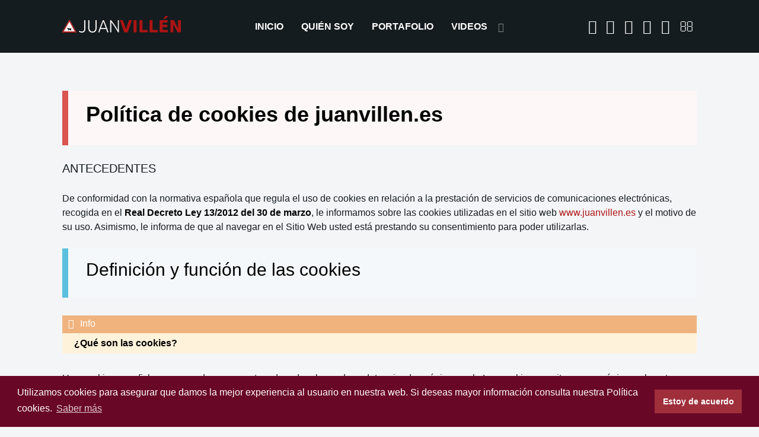

--- FILE ---
content_type: text/html;charset=UTF-8
request_url: https://juanvillen.es/cookies
body_size: 12549
content:
<!DOCTYPE html>
<html lang="es" dir="ltr">
        
<head>
    
            <meta name="viewport" content="width=device-width, initial-scale=1.0">
        <meta http-equiv="X-UA-Compatible" content="IE=edge" />
                                                <meta property="og:title" content="Juan Villén - Narración Oral Profesional" />
                                                                            <meta property="og:description" content="Página personal de Juan Villen, dedicada a la animación, cuentos, teatro, magia y mucho más. Cuentos de niños para adultos. Cuentos y Trolas. Once upon time. Aprendiendo a volar. Prime. Y qué te cuento yo ahora. El principio del fin. Desorden mental. Narración oral en bibliotecas. Bibliotecas públicas. Bibliotecas provinciales. Bibliotecas municipales. Miembro del Club Hukawati." />
                                                                            <meta property="og:site_name" content="Juan Villén" />
                                                                            <meta property="og:url" content="https://juanvillen.es" />
                                                                            <meta property="og:image" content="https://juanvillen.es/user/images/jv_helium/juanvillen_screenshot.png" />
                                                                            <meta name="twitter:title" content="Juan Villén - Narración Oral Profesional" />
                                                                            <meta name="twitter:description" content="Página personal de Juan Villen, dedicada a la animación, cuentos, teatro, magia y mucho más. Cuentos de niños para adultos. Cuentos y Trolas. Once upon time. Aprendiendo a volar. Prime. Y qué te cuento yo ahora. El principio del fin. Desorden mental. Narración oral en bibliotecas. Bibliotecas públicas. Bibliotecas provinciales. Bibliotecas municipales. Miembro del Club Hukawati." />
                                                                            <meta name="twitter:image" content="https://juanvillen.es/user/images/jv_helium/juanvillen_screenshot.png" />
                                                                            <meta name="twitter:card" content="summary_large_image" />
                                                                            <meta name="twitter:image:alt" content="Juan Villén - Narración Oral Profesional" />
                                                                            <meta name="robots" content="all" />
                                    

                <link rel="icon" type="image/x-icon" href="/user/images/jv_helium/favicon.png" />
        
                <link rel="apple-touch-icon" sizes="180x180" href="/user/images/jv_helium/favicon.png">
        <link rel="icon" sizes="192x192" href="/user/images/jv_helium/favicon.png">
                <meta charset="utf-8" />
    <title>Cookies | Juan Villén</title>
    <meta name="generator" content="GravCMS" />
<meta name="author" content="Juan Villén" />
<meta name="keywords" content="Villén, magia, teatro, animación, sociocultural, educación, lectura, bibliotecas Castilla la Mancha, club hukawati, Pedro Mantero, Pepeperez" />
<meta name="description" content="Página personal de Juan Villen, dedicada a la animación, cuentos, teatro, magia y mucho más. Cuentos de niños para adultos. Cuentos y Trolas. Once upon time. Aprendiendo a volar. Prime. Y qué te cuento yo ahora. El principio del fin. Desorden mental. Narración oral en bibliotecas. Bibliotecas públicas. Bibliotecas provinciales. Bibliotecas municipales. Miembro del Club Hukawati." />
    <link rel="canonical" href="https://juanvillen.es/cookies" />
    
        
            <link href="/assets/ebef10e3a44300c8dfc18dc9e3a97a8c.css" type="text/css" rel="stylesheet">

        <script src="/system/assets/jquery/jquery-3.x.min.js"></script>

    

                
</head>

    <body class="gantry site default dir-ltr outline-page g-offcanvas-left g-default g-style-preset5">
        
                    

        <div id="g-offcanvas"  data-g-offcanvas-swipe="0" data-g-offcanvas-css3="1">
                        <div class="g-grid">                        

        <div class="g-block size-100">
             <div id="mobile-menu-7178-particle" class="g-content g-particle">            <div id="g-mobilemenu-container" data-g-menu-breakpoint="70rem"></div>
            </div>
        </div>
            </div>
    </div>
        <div id="g-page-surround">
            <div class="g-offcanvas-hide g-offcanvas-toggle" role="navigation" data-offcanvas-toggle aria-controls="g-offcanvas" aria-expanded="false"><i class="fa fa-fw fa-bars"></i></div>                        

                                
                <section id="g-navigation">
                <div class="g-container">                                <div class="g-grid">                        

        <div class="g-block size-25 align-left">
             <div id="logo-4186-particle" class="g-content g-particle">            <a href="https://juanvillen.es" target="_self" title="Juan Villén" aria-label="Juan Villén" rel="home" class="gantry-logo">
                        <svg enable-background="new 0 0 595.28 841.89" version="1.1" viewBox="0 0 483.04 67.586" xml:space="preserve" xmlns="http://www.w3.org/2000/svg">

<path d="m89.455 16.994v33.375c0 4.6593-0.83263 7.9635-2.4979 9.9129-1.6203 1.9017-4.1631 2.8526-7.6291 2.8526-1.1702 0-2.2505-0.11882-3.2407-0.35656-0.99015-0.23773-1.8902-0.54677-2.7003-0.92715-0.81014-0.38036-1.5303-0.78459-2.1604-1.2125-0.58511-0.47544-1.0803-0.9033-1.4854-1.2837l-2.1604 3.9225c0.36009 0.38038 0.87779 0.80839 1.5529 1.2839 0.72015 0.47544 1.5978 0.92708 2.633 1.355 1.0352 0.42789 2.2278 0.78438 3.5781 1.0696 1.3502 0.3328 2.8356 0.49926 4.4561 0.49926 2.7455 0 5.0184-0.40404 6.8188-1.2124 1.8453-0.85578 3.3079-2.0206 4.388-3.4946 1.1252-1.5214 1.913-3.2808 2.363-5.2774 0.45008-2.0444 0.67504-4.2551 0.67504-6.6321v-33.875zm16.293 0v31.093c0 2.71 0.29256 5.2536 0.8777 7.6309 0.63012 2.3296 1.6203 4.3742 2.9705 6.1332 1.3502 1.7591 3.1055 3.1377 5.2658 4.1363 2.2054 0.99842 4.8612 1.4977 7.9667 1.4977s5.7387-0.49929 7.8986-1.4977c2.2054-0.99842 3.9829-2.3771 5.3335-4.1363 1.3502-1.7591 2.3179-3.8038 2.903-6.1332 0.63012-2.3772 0.94519-4.9206 0.94519-7.6309v-31.093h-4.591v30.451c0 2.71-0.3151 5.0636-0.9452 7.0601-0.58511 1.9493-1.4177 3.5659-2.4979 4.8496s-2.3854 2.2346-3.9157 2.8526c-1.5303 0.61807-3.2404 0.92715-5.1308 0.92715s-3.6009-0.30904-5.1308-0.92715c-1.5303-0.61807-2.8355-1.569-3.9157-2.8526-1.0802-1.2837-1.9354-2.9002-2.5655-4.8496-0.58511-1.9968-0.87769-4.3502-0.87769-7.0601v-30.451zm59.594 0c-1.6653 3.6608-3.2407 7.3218-4.726 10.983-1.4853 3.6608-2.993 7.4884-4.5233 11.481-1.4853 3.9459-3.0158 8.1536-4.5911 12.622-1.5753 4.4217-3.2632 9.1999-5.0634 14.335h4.7935c0.81013-2.4247 1.5977-4.7544 2.3629-6.9892 0.76512-2.2346 1.5303-4.4214 2.2955-6.5612h22.752c0.72015 2.1394 1.4628 4.3268 2.228 6.5612 0.76512 2.2346 1.5752 4.5643 2.4304 6.9892h5.0634c-1.8453-5.1344-3.5556-9.9129-5.1308-14.335-1.5753-4.4689-3.1283-8.6765-4.6585-12.622-1.4853-3.9938-2.9704-7.821-4.4558-11.481-1.4853-3.6608-3.0605-7.3217-4.726-10.983zm29.748 0v49.422h4.5233v-41.648c1.3053 1.6165 2.7681 3.5421 4.3883 5.7766 1.6653 2.2346 3.3532 4.6355 5.0634 7.203 1.7553 2.5198 3.5106 5.1351 5.2658 7.8448 1.7553 2.6624 3.4206 5.277 4.9959 7.8447 1.5753 2.5198 3.0155 4.8969 4.3209 7.1313 1.3502 2.2346 2.4531 4.1838 3.3082 5.8479h3.848v-49.422h-4.5233v40.223c-1.3953-2.6149-3.1954-5.6815-5.401-9.1999-2.1604-3.5183-4.5008-7.1076-7.0212-10.768-2.5204-3.7084-5.108-7.3218-7.7637-10.84-2.6105-3.5659-5.0636-6.7037-7.3589-9.4137zm-27.857 5.5625c1.7103 4.0886 3.3757 8.2489 4.9959 12.48 1.6203 4.2314 3.2857 8.7957 4.9959 13.692h-19.916c1.7103-4.8969 3.3529-9.4612 4.9284-13.692 1.6203-4.2314 3.2857-8.3914 4.9959-12.48z" style="fill:#fffffd;stroke-width:.20042;stroke:#471e1d"/><g style="fill:#ad1313"><path d="m234.66 16.648 17.449 49.767h14.483l17.449-49.767h-12.211l-12.463 36.734-12.494-36.734zm55.593 0v49.767h12.147v-49.767zm24.106 0v49.767h33.478v-9.7003h-21.329v-40.07zm41.146 0v49.767h33.478v-9.7003h-21.329v-40.07zm41.146 0v49.767h33.478v-9.7003h-21.329v-11.4h19.405v-9.7h-19.405v-9.2673h20.635v-9.7zm44.174 0v49.767h11.517v-34.133l17.133 34.133h13.568v-49.767h-11.517v34.133l-17.133-34.133z" style="fill:#ad1313;stroke-width:.097625"/><path d="m420.1 0-8.3131 11.598h8.2288l11.965-11.598z" style="fill:#ad1313;stroke-width:.097158"/></g><path d="m29.948 16.918a2.3212 2.3212 0 0 0-2.8395 1.0012l-26.796 46.181a2.3212 2.3212 0 0 0 2.0146 3.486l51.826-0.16214a2.3212 2.3212 0 0 0 2.0315-3.4301l-25.032-46.017a2.3212 2.3212 0 0 0-1.2071-1.0571z" style="fill:#fff;stroke-width:4.2226"/><path d="m29.948 16.918a2.3212 2.3212 0 0 0-2.8395 1.0012l-26.796 46.181a2.3212 2.3212 0 0 0 2.0146 3.486l51.826-0.16214a2.3212 2.3212 0 0 0 2.0315-3.4301l-25.032-46.017a2.3212 2.3212 0 0 0-1.2071-1.0571zm-0.89737 6.9031 21.2 38.973-43.891 0.13761z" style="color:#000000;fill:#ad1313;stroke-linejoin:round;stroke-width:1.1172"/><g transform="matrix(.28305 0 0 .28305 1.0507 15.947)" style="stroke-width:.70909"><path d="m83.433 156.96c0-0.14552-0.21925-0.26458-0.48722-0.26458-0.43389 0-0.46458-0.13757-0.28036-1.2568 0.34115-2.0726 0.26232-6.3856-0.16564-9.062-0.80756-5.0504-2.7157-9.9014-5.6037-14.246-1.6562-2.4918-1.2719-2.3813-4.8222-1.386-3.1105 0.87197-3.7655 0.78209-5.3175-0.72962-1.6526-1.6097-1.7199-2.4286-0.3733-4.54 1.0377-1.627 1.8111-3.8952 2.0794-6.0988 0.16518-1.3566 0.11046-1.5821-0.71715-2.9565-1.4029-2.3298-2.4139-6.4642-1.6425-6.7171 0.14552-0.0477 0.74083 0.62742 1.3229 1.5003 0.58208 0.87287 1.5103 1.9014 2.0628 2.2855 0.94188 0.65498 1.0322 0.67071 1.4503 0.2526 0.31567-0.31567 0.47507-1.024 0.54585-2.4257 0.05499-1.0889 0.17626-1.9796 0.2695-1.9792 0.09323 3.4e-4 0.64577 0.78723 1.2279 1.7486 1.3664 2.2568 2.7133 3.4124 4.4551 3.8221 1.6275 0.38288 2.7023 0.9273 4.7278 2.3947 1.3391 0.97014 1.7434 1.1185 3.5719 1.3105 1.134 0.1191 3.0144 0.39346 4.1786 0.60967 5.3176 0.98762 6.8624 1.0824 17.727 1.0882 5.9664 3e-3 12.098-0.0988 13.626-0.22658 5.4394-0.45484 6.0889 0.63847 6.6134 11.133 0.27217 5.4455 0.61416 8.2317 1.2217 9.9537 0.32879 0.93189 0.30694 1.1094-0.279 2.2656-0.34965 0.69001-0.83609 1.4208-1.081 1.6241-0.39373 0.32677-0.53594 0.26361-1.229-0.54579-1.1414-1.3329-1.8894-3.0809-1.7075-3.9902 0.1885-0.94251-0.17168-0.99639-0.58574-0.0876-0.42677 0.93664-0.38367 2.3727 0.0828 2.7599 0.83538 0.69331 0.74398 1.891-0.40226 5.2707-0.85503 2.5211-1.0781 3.5275-0.97815 4.4138 0.10214 0.90623 0.022 1.2454-0.38058 1.6097-0.36092 0.32662-0.48642 0.73574-0.42934 1.3996l0.0807 0.93805-2.249 0.082c-2.7343 0.0998-4.4979-0.128-4.4979-0.58086 0-0.18375 0.47625-1.2544 1.0583-2.3793 0.87475-1.6904 1.0576-2.3066 1.0543-3.5523-6e-3 -2.2444-0.17811-2.3773-1.9537-1.5086-2.4372 1.1924-3.628 0.67822-5.8832-2.5402-1.6695-2.3826-3.0407-3.6761-3.8969-3.6761-0.33383 0-2.3835 0.34752-4.5548 0.77227-2.1713 0.42474-5.0194 0.84959-6.3291 0.9441-3.1745 0.22909-5.218 0.59617-5.4552 0.97995-0.10682 0.17284-0.2762 1.2983-0.37638 2.5011-0.16119 1.9351-0.11147 2.3574 0.43195 3.6685 0.5039 1.2158 0.55682 1.5734 0.29487 1.9928-0.17558 0.28115-0.31924 1.0843-0.31924 1.7848 0 0.70048-0.14288 1.4165-0.3175 1.5911-0.39716 0.39716-5.7679 0.44643-5.7679 0.0529z" style="stroke-width:.18761"/><g transform="translate(-2.4632 .93416)" style="stroke-width:.70909"><path d="m90.64 82.064c-0.55954-0.13573-1.0769-0.12898-1.5095 0.019-0.29816 0.10281-0.5191 0.26436-0.66259 0.48395l-0.05613 0.08715-0.05347-0.01076c-0.02986-0.0056-0.15485-0.02662-0.27891-0.04737-1.0799-0.17582-2.0322-0.203-2.837-0.08071-0.48706 0.07392-0.93684 0.21955-1.2501 0.40309l-0.11524 0.0676 0.02993 0.03516c0.02311 0.02678 0.02784 0.03839 0.02093 0.05019-0.0082 0.01293-0.0037 0.01827 0.04152 0.04507 0.03367 0.02002 0.0842 0.06329 0.1446 0.12524 0.51973 0.52977 1.2583 1.0738 2.1293 1.569 0.3301 0.18805 0.73192 0.39577 1.0503 0.54434 0.07534 0.03482 0.1478 0.06872 0.16053 0.07509 0.01654 0.0076 0.03706 0.03588 0.06661 0.08881 0.15202 0.27768 0.42489 0.56963 0.73825 0.79047 0.71448 0.50376 1.668 0.74595 2.4812 0.63023 0.2239-0.03153 0.48314-0.10471 0.63085-0.17832 0.04381-0.02185 0.04477-0.02155 0.12786-0.0045 1.5467 0.32174 3.0358 0.40669 4.155 0.23652 0.22907-0.03455 0.46336-0.08222 0.4674-0.09494 0.0027-0.0085-0.1059-0.24048-0.14852-0.31856-0.49158-0.88708-1.6878-1.8145-3.3117-2.5666-0.11926-0.05576-0.17523-0.0852-0.17799-0.09308-0.0011-0.0066-1e-3 -0.0431 0.0013-0.08046 0.02298-0.40405-0.24168-0.86448-0.70276-1.224-0.1977-0.15377-0.37689-0.25968-0.63859-0.37779-0.08586-0.03817-0.41527-0.15211-0.5032-0.17382z" style="stroke-width:.70909"/><path d="m83.284 91.902c-0.67504-0.06748-1.2777 0.02446-1.7585 0.26744-0.33124 0.16843-0.56283 0.39286-0.69461 0.67243l-0.05134 0.11082-0.06415-0.0038c-0.03575-0.0016-0.18503-6e-3 -0.33318-0.01-1.2888-0.02972-2.4045 0.09329-3.3238 0.36677-0.55638 0.1654-1.0576 0.40843-1.3934 0.67353l-0.1235 0.09761 0.04064 0.03617c0.03132 0.02749 0.03873 0.04027 0.03257 0.05517-0.0075 0.01642-0.0013 0.02192 0.05577 0.04586 0.04255 0.0179 0.10854 0.06018 0.1891 0.12266 0.6926 0.5338 1.6429 1.0487 2.7398 1.485 0.41578 0.16582 0.91845 0.34294 1.3142 0.46458 0.09358 0.02839 0.18365 0.05618 0.19954 0.06155 0.02054 0.0062 0.04908 0.03585 0.09217 0.09282 0.22253 0.29935 0.5884 0.59572 0.98997 0.80252 0.91564 0.47179 2.0677 0.59951 2.998 0.33232 0.25616-0.07318 0.54681-0.2007 0.70722-0.3106 0.04757-0.03262 0.04874-0.03243 0.14848-0.02604 1.8572 0.12416 3.6089-0.01866 4.8873-0.3991 0.26171-0.07754 0.52737-0.17124 0.53003-0.18673 0.0018-0.01038-0.16265-0.26343-0.22508-0.34762-0.71781-0.95535-2.2645-1.8432-4.2818-2.4572-0.14823-0.0457-0.21833-0.07095-0.22284-0.0797-0.0024-0.0075-0.0081-0.05013-0.01162-0.09409-0.03884-0.47527-0.42251-0.96957-1.019-1.3142-0.2557-0.14733-0.48202-0.2418-0.80662-0.33712-0.10641-0.03059-0.50933-0.11004-0.61547-0.12108z" style="stroke-width:.70909"/><path d="m106.36 92.626c-0.8019 0.1255-1.4719 0.41373-1.9553 0.84009-0.33269 0.29492-0.53312 0.62461-0.60135 0.98804l-0.026 0.14378-0.0754 0.01484c-0.0418 0.0089-0.216 0.04902-0.38876 0.08897-1.5011 0.35438-2.7557 0.83334-3.7376 1.4273-0.59426 0.35933-1.1013 0.7919-1.41 1.2001l-0.11354 0.15027 0.05796 0.02963c0.04456 0.02239 0.05699 0.03494 0.05436 0.05404-0.0038 0.02129 0.0051 0.02576 0.0784 0.03626 0.05466 0.0079 0.14382 0.03692 0.25593 0.08498 0.96289 0.40909 2.2184 0.71859 3.62 0.89285 0.53142 0.06659 1.1668 0.12 1.6617 0.14146 0.11695 0.0046 0.22956 0.0099 0.24958 0.01108 0.0257 9.16e-4 0.0676 0.02673 0.13468 0.07965 0.34793 0.27945 0.86093 0.51221 1.3882 0.6305 1.2024 0.27002 2.5748 0.07031 3.5712-0.51958 0.27451-0.16198 0.57253-0.39731 0.7251-0.57295 0.0452-0.05207 0.0467-0.05224 0.16397-0.07511 2.1877-0.4165 4.1726-1.1102 5.538-1.9364 0.27957-0.16879 0.55891-0.35733 0.55731-0.37607-9e-5 -0.01294-0.26778-0.25593-0.36545-0.33458-1.1192-0.88954-3.1778-1.4509-5.6985-1.5532-0.1854-0.0082-0.27418-0.01629-0.28205-0.02506-5e-3 -0.0082-0.0241-0.05575-0.0414-0.10561-0.18835-0.53853-0.78163-0.99509-1.5762-1.2142-0.34049-0.09344-0.63101-0.13455-1.0356-0.14699-0.13241-0.0033-0.62287 0.02624-0.7491 0.04546z" style="stroke-width:.70909"/></g></g><path d="m6.5883 62.732c0.091996-0.23891 22.461-38.745 22.487-38.71 0.25146 0.35026 20.945 38.572 20.903 38.608-0.14232 0.12264-43.436 0.22358-43.39 0.10117zm19.863-2.6541c0.05013-0.21508 0.07116-0.97408 0.04677-1.6868l-0.04439-1.2958 4.6697-0.65777 0.91829 0.99462c0.91716 0.99338 1.0175 1.0309 1.8421 0.69149 0.25188-0.1037 0.30416-0.03093 0.30416 0.42343 0 0.30175-0.12051 0.78168-0.2678 1.0666-0.14729 0.28484-0.22088 0.5938-0.16354 0.68659 0.05735 0.09278 0.52502 0.1687 1.0393 0.1687h0.935l0.11052-0.82557c0.06079-0.45406 0.22201-1.1719 0.35826-1.5952 0.13626-0.42329 0.24774-0.95984 0.24774-1.1924v-0.42281l0.33634 0.41031c0.33418 0.40768 0.33811 0.40808 0.61333 0.06271 0.20103-0.25228 0.25071-0.56211 0.18113-1.1297-0.05273-0.43016-0.17227-1.7099-0.26562-2.8439-0.09337-1.1339-0.26848-2.268-0.38914-2.5201l-0.21939-0.45838-4.8644-0.10209c-5.2529-0.11023-6.6941-0.28541-7.7304-0.93964-0.36743-0.23195-0.87401-0.47342-1.1257-0.5366-0.25168-0.06317-0.6996-0.41593-0.99529-0.78389-0.59835-0.74456-0.83536-0.73715-0.83536 0.02613 0 0.67208-0.22577 0.64526-0.81815-0.09715-0.26695-0.33456-0.54403-0.60831-0.61572-0.60831-0.23816-7e-6 -0.12731 0.77197 0.22106 1.5398 0.44808 0.98746 0.43174 1.6532-0.06684 2.7239-0.47021 1.0098-0.37733 1.5316 0.32992 1.8539 0.34967 0.15932 0.6333 0.15663 1.2637-0.01197 0.76984-0.20591 0.83033-0.19616 1.1438 0.18421 0.99214 1.2042 1.9006 4.1976 1.8363 6.0502-0.01827 0.52576-0.02387 1.0146-0.01246 1.0863 0.01142 0.07169 0.44943 0.13035 0.97332 0.13035 0.84502 0 0.9629-0.04417 1.0437-0.39106zm5.0368-15.86c2.0578-0.87345 1.9384-0.79504 1.5943-1.0467-0.17433-0.12747-0.62218-0.28334-0.9952-0.34636-0.37306-0.06302-0.72241-0.186-0.77634-0.27327-0.14348-0.23216-1.1895-0.19379-1.436 0.05267-0.11625 0.11625-0.53849 0.37044-0.93833 0.56486-0.88907 0.43233-1.0181 0.74152-0.36606 0.87722 0.26967 0.05611 0.72494 0.16834 1.0117 0.24937 0.79627 0.22501 1.2345 0.20709 1.9059-0.07788zm-5.5868-0.60776c0.16204-0.14714-0.68254-0.86956-1.0166-0.86956-0.12027 0-0.2637-0.11732-0.31872-0.2607-0.05627-0.1466-0.3116-0.25923-0.58346-0.25735-0.70319 0.0049-2.151 0.40848-2.1805 0.60788-0.01391 0.09399 0.36224 0.38157 0.8359 0.63905 0.76474 0.41572 0.98774 0.45707 1.991 0.36923 0.62135-0.0544 1.1939-0.15724 1.2725-0.22853zm1.6126-2.8095c0.07158-0.11582-0.05374-0.33969-0.29391-0.52493-0.23029-0.17765-0.5932-0.47058-0.80646-0.65098-0.29386-0.24856-0.56742-0.30737-1.1297-0.24287-0.95215 0.10923-1.1765 0.18197-1.1765 0.38148 0 0.28231 1.276 0.97312 1.9987 1.0821 1.1352 0.17123 1.2771 0.1667 1.4079-0.04488z" style="fill:#fff;paint-order:markers fill stroke;stroke-linejoin:round;stroke-opacity:.21905;stroke-width:.13406;stroke:#5f0b19"/><path d="m6.5536 62.814c0-0.03024 2.7834-4.852 6.1854-10.714 3.402-5.863 8.4625-14.584 11.246-19.381l5.0604-8.7213 0.54568 0.98698c3.2266 5.8362 20.431 37.61 20.387 37.65-0.08117 0.06991-43.424 0.25092-43.424 0.18134zm19.849-2.6476c0.01992-0.16728 0.03947-0.92683 0.04344-1.6878l0.0073-1.3837 4.6697-0.65554 0.91829 0.99462c0.91716 0.99338 1.0175 1.0309 1.8421 0.69149 0.25188-0.1037 0.30416-0.03093 0.30416 0.42343 0 0.30175-0.1247 0.78976-0.2771 1.0844-0.3465 0.67008-0.15398 0.83086 0.9994 0.83466l0.80926 0.0027 0.12502-0.90896c0.06876-0.49993 0.23252-1.2137 0.36391-1.5861 0.13139-0.37242 0.2389-0.87148 0.2389-1.1091v-0.43194l0.33634 0.41031c0.33418 0.40768 0.33812 0.40808 0.61333 0.06271 0.20103-0.25228 0.25071-0.56211 0.18112-1.1297-0.05273-0.43016-0.17081-1.6921-0.2624-2.8042-0.18185-2.2083-0.34324-2.826-0.78241-2.9946-0.15853-0.06083-2.1394-0.11198-4.4019-0.11364-5.0064-0.0037-6.5877-0.21895-8.4802-1.1542-0.78858-0.38974-1.4934-0.88107-1.7539-1.2228-0.49725-0.65193-0.74462-0.60846-0.74462 0.13088 0 0.67208-0.22577 0.64527-0.81815-0.09715-0.26695-0.33456-0.55273-0.60831-0.63507-0.60831-0.19679-8e-6 0.02583 1.1624 0.33839 1.7668 0.33852 0.65461 0.3018 1.4821-0.10561 2.38-0.46621 1.0274-0.43954 1.518 0.10184 1.8727 0.38679 0.25344 0.56465 0.26445 1.3469 0.08341 0.85505-0.19787 0.91825-0.18812 1.2307 0.18997 1.0038 1.2144 1.8346 3.9644 1.8401 6.0906l0.0031 1.1732h0.95593c0.78073 0 0.96252-0.05574 0.99214-0.30416zm5.0851-15.946c2.0578-0.87345 1.9384-0.79504 1.5943-1.0467-0.17433-0.12747-0.62218-0.28334-0.9952-0.34635-0.37306-0.06302-0.72241-0.186-0.77634-0.27327-0.14348-0.23216-1.1895-0.19379-1.436 0.05267-0.11625 0.11625-0.53849 0.37044-0.93833 0.56486-0.39984 0.19442-0.75378 0.4415-0.78656 0.54905-0.03387 0.11114 0.37489 0.30727 0.94701 0.45439 1.3458 0.34608 1.6681 0.35218 2.3912 0.04528zm-5.5868-0.60833c0.16217-0.14662-0.68291-0.86899-1.0166-0.86899-0.12027 0-0.26369-0.11732-0.31872-0.2607-0.05627-0.1466-0.3116-0.25923-0.58346-0.25735-0.70686 0.0049-2.1523 0.40926-2.173 0.60788-0.0098 0.09399 0.40336 0.38295 0.9181 0.64213 0.81526 0.41052 1.0709 0.45802 1.9833 0.36867 0.57615-0.05641 1.1118-0.16065 1.1903-0.23163zm1.6116-2.8072c0.06835-0.1106-0.02427-0.3048-0.207-0.434-0.18189-0.1286-0.51089-0.40274-0.7311-0.60918-0.31432-0.29464-0.5902-0.36863-1.2832-0.3441-1.4015 0.04961-1.5443 0.2922-0.53243 0.90496 0.57718 0.34951 1.4441 0.5947 2.3361 0.66073 0.16164 0.01196 0.34957-0.06831 0.41761-0.17842z" style="fill:#fff;paint-order:markers fill stroke;stroke-linejoin:round;stroke-width:.13406;stroke:#fff"/></svg>

            </a>
            </div>
        </div>
                    

        <div class="g-block size-50 center">
             <div id="menu-5848-particle" class="g-content g-particle">            <nav class="g-main-nav" data-g-hover-expand="true">
        <ul class="g-toplevel">
                                                                                                                
        
                
        
                
        
        <li class="g-menu-item g-menu-item-type-link g-menu-item-inicio g-standard  ">
                            <a class="g-menu-item-container" href="/">
                                                                <span class="g-menu-item-content">
                                    <span class="g-menu-item-title">Inicio</span>
            
                    </span>
                                                </a>
                                </li>
    
                                                                                                
        
                
        
                
        
        <li class="g-menu-item g-menu-item-type-link g-menu-item-quien-soy g-standard  ">
                            <a class="g-menu-item-container" href="/quien-soy">
                                                                <span class="g-menu-item-content">
                                    <span class="g-menu-item-title">Quién soy</span>
            
                    </span>
                                                </a>
                                </li>
    
                                                                                                
        
                
        
                
        
        <li class="g-menu-item g-menu-item-type-link g-menu-item-portafolio g-standard  ">
                            <a class="g-menu-item-container" href="/portafolio">
                                                                <span class="g-menu-item-content">
                                    <span class="g-menu-item-title">Portafolio</span>
            
                    </span>
                                                </a>
                                </li>
    
                                                                                                
        
                
        
                
        
        <li class="g-menu-item g-menu-item-type-separator g-menu-item-videos g-parent g-standard  ">
                            <div class="g-menu-item-container" data-g-menuparent="">                                                                            <span class="g-separator g-menu-item-content">            <span class="g-menu-item-title">Videos</span>
            </span>
                                        <span class="g-menu-parent-indicator"></span>                            </div>                                                                <ul class="g-dropdown g-inactive g-zoom g-dropdown-right">
            <li class="g-dropdown-column">
                        <div class="g-grid">
                        <div class="g-block size-100">
            <ul class="g-sublevel">
                <li class="g-level-1 g-go-back">
                    <a class="g-menu-item-container" href="#" data-g-menuparent=""><span>Back</span></a>
                </li>
                                                                                                                    
        
                
        
                
        
        <li class="g-menu-item g-menu-item-type-link g-menu-item-videos/activate  ">
                            <a class="g-menu-item-container" href="/videos/activate">
                                                                <span class="g-menu-item-content">
                                    <span class="g-menu-item-title">Actívate en casa</span>
            
                    </span>
                                                </a>
                                </li>
    
                                                                                                
        
                
        
                
        
        <li class="g-menu-item g-menu-item-type-link g-menu-item-videos/videos-confinados  ">
                            <a class="g-menu-item-container" href="/videos/videos-confinados">
                                                                <span class="g-menu-item-content">
                                    <span class="g-menu-item-title">Videos confinados</span>
            
                    </span>
                                                </a>
                                </li>
    
                                                                                                
        
                
        
                
        
        <li class="g-menu-item g-menu-item-type-link g-menu-item-videos/otros-videos  ">
                            <a class="g-menu-item-container" href="/videos/otros-videos">
                                                                <span class="g-menu-item-content">
                                    <span class="g-menu-item-title">Otros vídeos</span>
            
                    </span>
                                                </a>
                                </li>
    
    
            </ul>
        </div>
            </div>

            </li>
        </ul>
            </li>
    
    
        </ul>
    </nav>
            </div>
        </div>
                    

        <div class="g-block size-25 align-right">
             <div id="social-5876-particle" class="g-content g-particle">            <div class="g-social social">
                                            <a href="https://www.facebook.com/elvillen" title="Facebook" aria-label="Facebook">
                <span class="fa fa-facebook"></span>                            </a>
                                            <a href="https://www.instagram.com/juan_villen" title="Instagram" aria-label="Instagram">
                <span class="fa fa-instagram"></span>                            </a>
                                            <a href="https://twitter.com/elvillen" title="Twitter" aria-label="Twitter">
                <span class="fa fa-twitter"></span>                            </a>
                                            <a href="https://wa.me/+34626047490" title="Whatsapp" aria-label="Whatsapp">
                <span class="fa fa-whatsapp"></span>                            </a>
                                            <a href="tel:+34744792202" title="Teléfono" aria-label="Teléfono">
                <span class="fa fa-phone"></span>                            </a>
                                            <a href="https://juanvillen.es/contacto" title="Contacto" aria-label="Contacto">
                <span class="fa fa-envelope-o"></span>                            </a>
            </div>
            </div>
        </div>
            </div>
            </div>
        
    </section>
                    
                <main id="g-main">
                <div class="g-container">                                                    <div class="g-grid">                        

        <div class="g-block size-100">
             <div class="g-content">
                                                            <div class="notices red">
<h1><strong>Política de cookies de juanvillen.es</strong></h1>
</div>
<p><span style="font-size: 20px;">ANTECEDENTES</span></p>
<p>De conformidad con la normativa española que regula el uso de cookies en relación a la prestación de servicios de comunicaciones electrónicas, recogida en el <strong>Real Decreto Ley 13/2012 del 30 de marzo</strong>, le informamos sobre las cookies utilizadas en el sitio web <a href="http://www.juanvillen.es">www.juanvillen.es</a> y el motivo de su uso. Asimismo, le informa de que al navegar en el Sitio Web usted está prestando su consentimiento para poder utilizarlas.</p>
<div class="notices blue">
<h2>Definición y función de las cookies</h2>
</div>
<p><div class="sc-notice info">
  <div><strong>¿Qué son las cookies?</strong></div>
</div></p>
<p>Una cookie es un fichero que se descarga en tu ordenador al acceder a determinadas páginas web. Las cookies permiten a una página web, entre otras cosas, almacenar y recuperar información sobre los hábitos de navegación de un usuario o de su equipo y, dependiendo de la información que contengan y de la forma en que utilice su equipo, pueden utilizarse para reconocer al usuario.</p>
<p><div class="sc-notice info">
  <div><strong>Tipos de cookies</strong></div>
</div></p>
<p><span style="text-decoration: underline;">En función del propietario de la cookie</span>: </p>
<p>1.<strong> Cookies propias</strong>: Son aquéllas que se envían al equipo terminal del usuario desde un equipo o dominio gestionado por el propio editor y desde el que se presta el servicio solicitado por el usuario.</p>
<ol start="2">
<li><strong>Cookies de tercero</strong>: Son aquéllas que se envían al equipo terminal del usuario desde un equipo o dominio que no es gestionado por el editor, sino por otra entidad que trata los datos obtenidos través de las cookies.</li>
</ol>
<p><span style="text-decoration: underline;">En función de la duración de la cookie</span>:</p>
<ol>
<li><strong>Cookies de sesión</strong>: Son un tipo de cookies diseñadas para recabar y almacenar datos mientras el usuario accede a una página web.</li>
<li><strong>Cookies persistentes</strong>: Son un tipo de cookies en el que los datos siguen almacenados en el terminal y pueden ser accedidos y tratados durante un periodo definido por el responsable de la cookie, y que puede ir de unos minutos a varios años.</li>
</ol>
<p><span style="text-decoration: underline;">En función de la finalidad de la cookie</span>:</p>
<ol>
<li><strong>Cookies de análisis</strong>: Son aquéllas que bien tratadas por nosotros o por terceros, nos permiten cuantificar el número de usuarios y así realizar la medición y análisis estadístico de la utilización que hacen los usuarios del servicio ofertado. Para ello se analiza su navegación en nuestra página web con el fin de mejorar la oferta de productos o servicios que le ofrecemos.</li>
<li><strong>Cookies publicitarias</strong>: Son aquéllas que permiten la gestión, de la forma más eficaz posible, de los espacios publicitarios que, en su caso, el editor haya incluido en una página web, aplicación o plataforma desde la que presta el servicio solicitado en base a criterios como el contenido editado o la frecuencia en la que se muestran los anuncios.</li>
<li><strong>Cookies de publicidad comportamental</strong>: Son aquéllas que permiten la gestión, de la forma más eficaz posible, de los espacios publicitarios que, en su caso, el editor haya incluido en una página web, aplicación o plataforma desde la que presta el servicio solicitado. Estas cookies almacenan información del comportamiento de los usuarios obtenida a través de la observación continuada de sus hábitos de navegación, lo que permite desarrollar un perfil específico para mostrar publicidad en función del mismo. Asimismo es posible que al visitar alguna página web o al abrir algún email donde se publique algún anuncio o alguna promoción sobre nuestros productos o servicios se instale en tu navegador alguna cookie que nos sirve para mostrarte posteriormente publicidad relacionada con la búsqueda que hayas realizado, desarrollar un control de nuestros anuncios en relación, por ejemplo, con el número de veces que son vistos, donde aparecen, a qué hora se ven, etc</li>
<li><strong>Cookies técnicas</strong>: Son aquéllas que permiten al usuario la navegación a través de una página web, plataforma o aplicación y la utilización de las diferentes opciones o servicios que en ella existan como, por ejemplo, controlar el tráfico y la comunicación de datos, identificar la sesión, acceder a partes de acceso restringido, recordar los elementos que integran un pedido, realizar el proceso de compra de un pedido, realizar la solicitud de inscripción o participación en un evento, utilizar elementos de seguridad durante la navegación, almacenar contenidos para la difusión de videos o sonido o compartir contenidos a través de redes sociales</li>
<li><strong>Cookies de personalización</strong>: Son aquéllas que permiten al usuario acceder al servicio con algunas características de carácter general predefinidas en función de una serie de criterios en el terminal del usuario como por ejemplo serian el idioma, el tipo de navegador a través del cual accede al servicio, la configuración regional desde donde accede al servicio, etc</li>
</ol>
<p><div class="sc-notice info">
  <div><strong>Revocación y eliminación de cookies</strong></div>
</div></p>
<p>Puedes permitir, bloquear o eliminar las cookies instaladas en tu equipo mediante la configuración de las opciones del navegador instalado en tu ordenador, en caso que no permitas la instalación de cookies en tu navegador es posible que no puedas acceder a alguna de las secciones de nuestras webs.Para más información sobre como bloquear el uso de la cookies puedes visitar los siguientes enlaces:</p>
<div class="sc-notice tip">
  <div>
<p><strong>Internet Explorer</strong>: Herramientas -&gt; Opciones de Internet -&gt; Privacidad -&gt; Configuración.
Para más información, puede consultar el <a href="http://windows.microsoft.com/es-es/internet-explorer/delete-manage-cookies" target="_blank">soporte de Microsoft</a> o la Ayuda del navegador.</p>
<p><strong>Firefox</strong>: Herramientas -&gt; Opciones -&gt; Privacidad -&gt; Historial -&gt; Configuración Personalizada.
Para más información, puede consultar el <a href="https://support.mozilla.org/es/products/firefox/privacy-and-security" target="_blank">soporte de Mozilla</a> o la Ayuda del navegador.</p>
<p><strong>Chrome</strong>: Configuración -&gt; Mostrar opciones avanzadas -&gt; Privacidad -&gt; Configuración de contenido.
Para más información, puede consultar el <a href="https://support.google.com/chrome/answer/95647?hl=es&amp;ref_topic=3421433%3F" target="_blank">soporte de Google</a> o la Ayuda del navegador.</p>
<p><strong>Safari</strong>: Preferencias -&gt; Seguridad.
Para más información, puede consultar el <a href="http://www.apple.com/es/support/safari/" target="_blank">soporte de Apple </a>o la Ayuda del navegador.</p>
</div>
</div>
    
            
    </div>
        </div>
            </div>
            </div>
        
    </main>
                    
                <footer id="g-footer">
                <div class="g-container">                                <div class="g-grid">                        

        <div class="g-block size-21">
             <div id="logo-4095-particle" class="g-content g-particle">            <a href="https://juanvillen.es" target="_self" title="Juan Villén" aria-label="Juan Villén" rel="home" class="gantry-logo">
                        <svg enable-background="new 0 0 595.28 841.89" version="1.1" viewBox="0 0 483.04 67.586" xml:space="preserve" xmlns="http://www.w3.org/2000/svg">

<path d="m89.455 16.994v33.375c0 4.6593-0.83263 7.9635-2.4979 9.9129-1.6203 1.9017-4.1631 2.8526-7.6291 2.8526-1.1702 0-2.2505-0.11882-3.2407-0.35656-0.99015-0.23773-1.8902-0.54677-2.7003-0.92715-0.81014-0.38036-1.5303-0.78459-2.1604-1.2125-0.58511-0.47544-1.0803-0.9033-1.4854-1.2837l-2.1604 3.9225c0.36009 0.38038 0.87779 0.80839 1.5529 1.2839 0.72015 0.47544 1.5978 0.92708 2.633 1.355 1.0352 0.42789 2.2278 0.78438 3.5781 1.0696 1.3502 0.3328 2.8356 0.49926 4.4561 0.49926 2.7455 0 5.0184-0.40404 6.8188-1.2124 1.8453-0.85578 3.3079-2.0206 4.388-3.4946 1.1252-1.5214 1.913-3.2808 2.363-5.2774 0.45008-2.0444 0.67504-4.2551 0.67504-6.6321v-33.875zm16.293 0v31.093c0 2.71 0.29256 5.2536 0.8777 7.6309 0.63012 2.3296 1.6203 4.3742 2.9705 6.1332 1.3502 1.7591 3.1055 3.1377 5.2658 4.1363 2.2054 0.99842 4.8612 1.4977 7.9667 1.4977s5.7387-0.49929 7.8986-1.4977c2.2054-0.99842 3.9829-2.3771 5.3335-4.1363 1.3502-1.7591 2.3179-3.8038 2.903-6.1332 0.63012-2.3772 0.94519-4.9206 0.94519-7.6309v-31.093h-4.591v30.451c0 2.71-0.3151 5.0636-0.9452 7.0601-0.58511 1.9493-1.4177 3.5659-2.4979 4.8496s-2.3854 2.2346-3.9157 2.8526c-1.5303 0.61807-3.2404 0.92715-5.1308 0.92715s-3.6009-0.30904-5.1308-0.92715c-1.5303-0.61807-2.8355-1.569-3.9157-2.8526-1.0802-1.2837-1.9354-2.9002-2.5655-4.8496-0.58511-1.9968-0.87769-4.3502-0.87769-7.0601v-30.451zm59.594 0c-1.6653 3.6608-3.2407 7.3218-4.726 10.983-1.4853 3.6608-2.993 7.4884-4.5233 11.481-1.4853 3.9459-3.0158 8.1536-4.5911 12.622-1.5753 4.4217-3.2632 9.1999-5.0634 14.335h4.7935c0.81013-2.4247 1.5977-4.7544 2.3629-6.9892 0.76512-2.2346 1.5303-4.4214 2.2955-6.5612h22.752c0.72015 2.1394 1.4628 4.3268 2.228 6.5612 0.76512 2.2346 1.5752 4.5643 2.4304 6.9892h5.0634c-1.8453-5.1344-3.5556-9.9129-5.1308-14.335-1.5753-4.4689-3.1283-8.6765-4.6585-12.622-1.4853-3.9938-2.9704-7.821-4.4558-11.481-1.4853-3.6608-3.0605-7.3217-4.726-10.983zm29.748 0v49.422h4.5233v-41.648c1.3053 1.6165 2.7681 3.5421 4.3883 5.7766 1.6653 2.2346 3.3532 4.6355 5.0634 7.203 1.7553 2.5198 3.5106 5.1351 5.2658 7.8448 1.7553 2.6624 3.4206 5.277 4.9959 7.8447 1.5753 2.5198 3.0155 4.8969 4.3209 7.1313 1.3502 2.2346 2.4531 4.1838 3.3082 5.8479h3.848v-49.422h-4.5233v40.223c-1.3953-2.6149-3.1954-5.6815-5.401-9.1999-2.1604-3.5183-4.5008-7.1076-7.0212-10.768-2.5204-3.7084-5.108-7.3218-7.7637-10.84-2.6105-3.5659-5.0636-6.7037-7.3589-9.4137zm-27.857 5.5625c1.7103 4.0886 3.3757 8.2489 4.9959 12.48 1.6203 4.2314 3.2857 8.7957 4.9959 13.692h-19.916c1.7103-4.8969 3.3529-9.4612 4.9284-13.692 1.6203-4.2314 3.2857-8.3914 4.9959-12.48z" style="fill:#fffffd;stroke-width:.20042;stroke:#471e1d"/><g style="fill:#ad1313"><path d="m234.66 16.648 17.449 49.767h14.483l17.449-49.767h-12.211l-12.463 36.734-12.494-36.734zm55.593 0v49.767h12.147v-49.767zm24.106 0v49.767h33.478v-9.7003h-21.329v-40.07zm41.146 0v49.767h33.478v-9.7003h-21.329v-40.07zm41.146 0v49.767h33.478v-9.7003h-21.329v-11.4h19.405v-9.7h-19.405v-9.2673h20.635v-9.7zm44.174 0v49.767h11.517v-34.133l17.133 34.133h13.568v-49.767h-11.517v34.133l-17.133-34.133z" style="fill:#ad1313;stroke-width:.097625"/><path d="m420.1 0-8.3131 11.598h8.2288l11.965-11.598z" style="fill:#ad1313;stroke-width:.097158"/></g><path d="m29.948 16.918a2.3212 2.3212 0 0 0-2.8395 1.0012l-26.796 46.181a2.3212 2.3212 0 0 0 2.0146 3.486l51.826-0.16214a2.3212 2.3212 0 0 0 2.0315-3.4301l-25.032-46.017a2.3212 2.3212 0 0 0-1.2071-1.0571z" style="fill:#fff;stroke-width:4.2226"/><path d="m29.948 16.918a2.3212 2.3212 0 0 0-2.8395 1.0012l-26.796 46.181a2.3212 2.3212 0 0 0 2.0146 3.486l51.826-0.16214a2.3212 2.3212 0 0 0 2.0315-3.4301l-25.032-46.017a2.3212 2.3212 0 0 0-1.2071-1.0571zm-0.89737 6.9031 21.2 38.973-43.891 0.13761z" style="color:#000000;fill:#ad1313;stroke-linejoin:round;stroke-width:1.1172"/><g transform="matrix(.28305 0 0 .28305 1.0507 15.947)" style="stroke-width:.70909"><path d="m83.433 156.96c0-0.14552-0.21925-0.26458-0.48722-0.26458-0.43389 0-0.46458-0.13757-0.28036-1.2568 0.34115-2.0726 0.26232-6.3856-0.16564-9.062-0.80756-5.0504-2.7157-9.9014-5.6037-14.246-1.6562-2.4918-1.2719-2.3813-4.8222-1.386-3.1105 0.87197-3.7655 0.78209-5.3175-0.72962-1.6526-1.6097-1.7199-2.4286-0.3733-4.54 1.0377-1.627 1.8111-3.8952 2.0794-6.0988 0.16518-1.3566 0.11046-1.5821-0.71715-2.9565-1.4029-2.3298-2.4139-6.4642-1.6425-6.7171 0.14552-0.0477 0.74083 0.62742 1.3229 1.5003 0.58208 0.87287 1.5103 1.9014 2.0628 2.2855 0.94188 0.65498 1.0322 0.67071 1.4503 0.2526 0.31567-0.31567 0.47507-1.024 0.54585-2.4257 0.05499-1.0889 0.17626-1.9796 0.2695-1.9792 0.09323 3.4e-4 0.64577 0.78723 1.2279 1.7486 1.3664 2.2568 2.7133 3.4124 4.4551 3.8221 1.6275 0.38288 2.7023 0.9273 4.7278 2.3947 1.3391 0.97014 1.7434 1.1185 3.5719 1.3105 1.134 0.1191 3.0144 0.39346 4.1786 0.60967 5.3176 0.98762 6.8624 1.0824 17.727 1.0882 5.9664 3e-3 12.098-0.0988 13.626-0.22658 5.4394-0.45484 6.0889 0.63847 6.6134 11.133 0.27217 5.4455 0.61416 8.2317 1.2217 9.9537 0.32879 0.93189 0.30694 1.1094-0.279 2.2656-0.34965 0.69001-0.83609 1.4208-1.081 1.6241-0.39373 0.32677-0.53594 0.26361-1.229-0.54579-1.1414-1.3329-1.8894-3.0809-1.7075-3.9902 0.1885-0.94251-0.17168-0.99639-0.58574-0.0876-0.42677 0.93664-0.38367 2.3727 0.0828 2.7599 0.83538 0.69331 0.74398 1.891-0.40226 5.2707-0.85503 2.5211-1.0781 3.5275-0.97815 4.4138 0.10214 0.90623 0.022 1.2454-0.38058 1.6097-0.36092 0.32662-0.48642 0.73574-0.42934 1.3996l0.0807 0.93805-2.249 0.082c-2.7343 0.0998-4.4979-0.128-4.4979-0.58086 0-0.18375 0.47625-1.2544 1.0583-2.3793 0.87475-1.6904 1.0576-2.3066 1.0543-3.5523-6e-3 -2.2444-0.17811-2.3773-1.9537-1.5086-2.4372 1.1924-3.628 0.67822-5.8832-2.5402-1.6695-2.3826-3.0407-3.6761-3.8969-3.6761-0.33383 0-2.3835 0.34752-4.5548 0.77227-2.1713 0.42474-5.0194 0.84959-6.3291 0.9441-3.1745 0.22909-5.218 0.59617-5.4552 0.97995-0.10682 0.17284-0.2762 1.2983-0.37638 2.5011-0.16119 1.9351-0.11147 2.3574 0.43195 3.6685 0.5039 1.2158 0.55682 1.5734 0.29487 1.9928-0.17558 0.28115-0.31924 1.0843-0.31924 1.7848 0 0.70048-0.14288 1.4165-0.3175 1.5911-0.39716 0.39716-5.7679 0.44643-5.7679 0.0529z" style="stroke-width:.18761"/><g transform="translate(-2.4632 .93416)" style="stroke-width:.70909"><path d="m90.64 82.064c-0.55954-0.13573-1.0769-0.12898-1.5095 0.019-0.29816 0.10281-0.5191 0.26436-0.66259 0.48395l-0.05613 0.08715-0.05347-0.01076c-0.02986-0.0056-0.15485-0.02662-0.27891-0.04737-1.0799-0.17582-2.0322-0.203-2.837-0.08071-0.48706 0.07392-0.93684 0.21955-1.2501 0.40309l-0.11524 0.0676 0.02993 0.03516c0.02311 0.02678 0.02784 0.03839 0.02093 0.05019-0.0082 0.01293-0.0037 0.01827 0.04152 0.04507 0.03367 0.02002 0.0842 0.06329 0.1446 0.12524 0.51973 0.52977 1.2583 1.0738 2.1293 1.569 0.3301 0.18805 0.73192 0.39577 1.0503 0.54434 0.07534 0.03482 0.1478 0.06872 0.16053 0.07509 0.01654 0.0076 0.03706 0.03588 0.06661 0.08881 0.15202 0.27768 0.42489 0.56963 0.73825 0.79047 0.71448 0.50376 1.668 0.74595 2.4812 0.63023 0.2239-0.03153 0.48314-0.10471 0.63085-0.17832 0.04381-0.02185 0.04477-0.02155 0.12786-0.0045 1.5467 0.32174 3.0358 0.40669 4.155 0.23652 0.22907-0.03455 0.46336-0.08222 0.4674-0.09494 0.0027-0.0085-0.1059-0.24048-0.14852-0.31856-0.49158-0.88708-1.6878-1.8145-3.3117-2.5666-0.11926-0.05576-0.17523-0.0852-0.17799-0.09308-0.0011-0.0066-1e-3 -0.0431 0.0013-0.08046 0.02298-0.40405-0.24168-0.86448-0.70276-1.224-0.1977-0.15377-0.37689-0.25968-0.63859-0.37779-0.08586-0.03817-0.41527-0.15211-0.5032-0.17382z" style="stroke-width:.70909"/><path d="m83.284 91.902c-0.67504-0.06748-1.2777 0.02446-1.7585 0.26744-0.33124 0.16843-0.56283 0.39286-0.69461 0.67243l-0.05134 0.11082-0.06415-0.0038c-0.03575-0.0016-0.18503-6e-3 -0.33318-0.01-1.2888-0.02972-2.4045 0.09329-3.3238 0.36677-0.55638 0.1654-1.0576 0.40843-1.3934 0.67353l-0.1235 0.09761 0.04064 0.03617c0.03132 0.02749 0.03873 0.04027 0.03257 0.05517-0.0075 0.01642-0.0013 0.02192 0.05577 0.04586 0.04255 0.0179 0.10854 0.06018 0.1891 0.12266 0.6926 0.5338 1.6429 1.0487 2.7398 1.485 0.41578 0.16582 0.91845 0.34294 1.3142 0.46458 0.09358 0.02839 0.18365 0.05618 0.19954 0.06155 0.02054 0.0062 0.04908 0.03585 0.09217 0.09282 0.22253 0.29935 0.5884 0.59572 0.98997 0.80252 0.91564 0.47179 2.0677 0.59951 2.998 0.33232 0.25616-0.07318 0.54681-0.2007 0.70722-0.3106 0.04757-0.03262 0.04874-0.03243 0.14848-0.02604 1.8572 0.12416 3.6089-0.01866 4.8873-0.3991 0.26171-0.07754 0.52737-0.17124 0.53003-0.18673 0.0018-0.01038-0.16265-0.26343-0.22508-0.34762-0.71781-0.95535-2.2645-1.8432-4.2818-2.4572-0.14823-0.0457-0.21833-0.07095-0.22284-0.0797-0.0024-0.0075-0.0081-0.05013-0.01162-0.09409-0.03884-0.47527-0.42251-0.96957-1.019-1.3142-0.2557-0.14733-0.48202-0.2418-0.80662-0.33712-0.10641-0.03059-0.50933-0.11004-0.61547-0.12108z" style="stroke-width:.70909"/><path d="m106.36 92.626c-0.8019 0.1255-1.4719 0.41373-1.9553 0.84009-0.33269 0.29492-0.53312 0.62461-0.60135 0.98804l-0.026 0.14378-0.0754 0.01484c-0.0418 0.0089-0.216 0.04902-0.38876 0.08897-1.5011 0.35438-2.7557 0.83334-3.7376 1.4273-0.59426 0.35933-1.1013 0.7919-1.41 1.2001l-0.11354 0.15027 0.05796 0.02963c0.04456 0.02239 0.05699 0.03494 0.05436 0.05404-0.0038 0.02129 0.0051 0.02576 0.0784 0.03626 0.05466 0.0079 0.14382 0.03692 0.25593 0.08498 0.96289 0.40909 2.2184 0.71859 3.62 0.89285 0.53142 0.06659 1.1668 0.12 1.6617 0.14146 0.11695 0.0046 0.22956 0.0099 0.24958 0.01108 0.0257 9.16e-4 0.0676 0.02673 0.13468 0.07965 0.34793 0.27945 0.86093 0.51221 1.3882 0.6305 1.2024 0.27002 2.5748 0.07031 3.5712-0.51958 0.27451-0.16198 0.57253-0.39731 0.7251-0.57295 0.0452-0.05207 0.0467-0.05224 0.16397-0.07511 2.1877-0.4165 4.1726-1.1102 5.538-1.9364 0.27957-0.16879 0.55891-0.35733 0.55731-0.37607-9e-5 -0.01294-0.26778-0.25593-0.36545-0.33458-1.1192-0.88954-3.1778-1.4509-5.6985-1.5532-0.1854-0.0082-0.27418-0.01629-0.28205-0.02506-5e-3 -0.0082-0.0241-0.05575-0.0414-0.10561-0.18835-0.53853-0.78163-0.99509-1.5762-1.2142-0.34049-0.09344-0.63101-0.13455-1.0356-0.14699-0.13241-0.0033-0.62287 0.02624-0.7491 0.04546z" style="stroke-width:.70909"/></g></g><path d="m6.5883 62.732c0.091996-0.23891 22.461-38.745 22.487-38.71 0.25146 0.35026 20.945 38.572 20.903 38.608-0.14232 0.12264-43.436 0.22358-43.39 0.10117zm19.863-2.6541c0.05013-0.21508 0.07116-0.97408 0.04677-1.6868l-0.04439-1.2958 4.6697-0.65777 0.91829 0.99462c0.91716 0.99338 1.0175 1.0309 1.8421 0.69149 0.25188-0.1037 0.30416-0.03093 0.30416 0.42343 0 0.30175-0.12051 0.78168-0.2678 1.0666-0.14729 0.28484-0.22088 0.5938-0.16354 0.68659 0.05735 0.09278 0.52502 0.1687 1.0393 0.1687h0.935l0.11052-0.82557c0.06079-0.45406 0.22201-1.1719 0.35826-1.5952 0.13626-0.42329 0.24774-0.95984 0.24774-1.1924v-0.42281l0.33634 0.41031c0.33418 0.40768 0.33811 0.40808 0.61333 0.06271 0.20103-0.25228 0.25071-0.56211 0.18113-1.1297-0.05273-0.43016-0.17227-1.7099-0.26562-2.8439-0.09337-1.1339-0.26848-2.268-0.38914-2.5201l-0.21939-0.45838-4.8644-0.10209c-5.2529-0.11023-6.6941-0.28541-7.7304-0.93964-0.36743-0.23195-0.87401-0.47342-1.1257-0.5366-0.25168-0.06317-0.6996-0.41593-0.99529-0.78389-0.59835-0.74456-0.83536-0.73715-0.83536 0.02613 0 0.67208-0.22577 0.64526-0.81815-0.09715-0.26695-0.33456-0.54403-0.60831-0.61572-0.60831-0.23816-7e-6 -0.12731 0.77197 0.22106 1.5398 0.44808 0.98746 0.43174 1.6532-0.06684 2.7239-0.47021 1.0098-0.37733 1.5316 0.32992 1.8539 0.34967 0.15932 0.6333 0.15663 1.2637-0.01197 0.76984-0.20591 0.83033-0.19616 1.1438 0.18421 0.99214 1.2042 1.9006 4.1976 1.8363 6.0502-0.01827 0.52576-0.02387 1.0146-0.01246 1.0863 0.01142 0.07169 0.44943 0.13035 0.97332 0.13035 0.84502 0 0.9629-0.04417 1.0437-0.39106zm5.0368-15.86c2.0578-0.87345 1.9384-0.79504 1.5943-1.0467-0.17433-0.12747-0.62218-0.28334-0.9952-0.34636-0.37306-0.06302-0.72241-0.186-0.77634-0.27327-0.14348-0.23216-1.1895-0.19379-1.436 0.05267-0.11625 0.11625-0.53849 0.37044-0.93833 0.56486-0.88907 0.43233-1.0181 0.74152-0.36606 0.87722 0.26967 0.05611 0.72494 0.16834 1.0117 0.24937 0.79627 0.22501 1.2345 0.20709 1.9059-0.07788zm-5.5868-0.60776c0.16204-0.14714-0.68254-0.86956-1.0166-0.86956-0.12027 0-0.2637-0.11732-0.31872-0.2607-0.05627-0.1466-0.3116-0.25923-0.58346-0.25735-0.70319 0.0049-2.151 0.40848-2.1805 0.60788-0.01391 0.09399 0.36224 0.38157 0.8359 0.63905 0.76474 0.41572 0.98774 0.45707 1.991 0.36923 0.62135-0.0544 1.1939-0.15724 1.2725-0.22853zm1.6126-2.8095c0.07158-0.11582-0.05374-0.33969-0.29391-0.52493-0.23029-0.17765-0.5932-0.47058-0.80646-0.65098-0.29386-0.24856-0.56742-0.30737-1.1297-0.24287-0.95215 0.10923-1.1765 0.18197-1.1765 0.38148 0 0.28231 1.276 0.97312 1.9987 1.0821 1.1352 0.17123 1.2771 0.1667 1.4079-0.04488z" style="fill:#fff;paint-order:markers fill stroke;stroke-linejoin:round;stroke-opacity:.21905;stroke-width:.13406;stroke:#5f0b19"/><path d="m6.5536 62.814c0-0.03024 2.7834-4.852 6.1854-10.714 3.402-5.863 8.4625-14.584 11.246-19.381l5.0604-8.7213 0.54568 0.98698c3.2266 5.8362 20.431 37.61 20.387 37.65-0.08117 0.06991-43.424 0.25092-43.424 0.18134zm19.849-2.6476c0.01992-0.16728 0.03947-0.92683 0.04344-1.6878l0.0073-1.3837 4.6697-0.65554 0.91829 0.99462c0.91716 0.99338 1.0175 1.0309 1.8421 0.69149 0.25188-0.1037 0.30416-0.03093 0.30416 0.42343 0 0.30175-0.1247 0.78976-0.2771 1.0844-0.3465 0.67008-0.15398 0.83086 0.9994 0.83466l0.80926 0.0027 0.12502-0.90896c0.06876-0.49993 0.23252-1.2137 0.36391-1.5861 0.13139-0.37242 0.2389-0.87148 0.2389-1.1091v-0.43194l0.33634 0.41031c0.33418 0.40768 0.33812 0.40808 0.61333 0.06271 0.20103-0.25228 0.25071-0.56211 0.18112-1.1297-0.05273-0.43016-0.17081-1.6921-0.2624-2.8042-0.18185-2.2083-0.34324-2.826-0.78241-2.9946-0.15853-0.06083-2.1394-0.11198-4.4019-0.11364-5.0064-0.0037-6.5877-0.21895-8.4802-1.1542-0.78858-0.38974-1.4934-0.88107-1.7539-1.2228-0.49725-0.65193-0.74462-0.60846-0.74462 0.13088 0 0.67208-0.22577 0.64527-0.81815-0.09715-0.26695-0.33456-0.55273-0.60831-0.63507-0.60831-0.19679-8e-6 0.02583 1.1624 0.33839 1.7668 0.33852 0.65461 0.3018 1.4821-0.10561 2.38-0.46621 1.0274-0.43954 1.518 0.10184 1.8727 0.38679 0.25344 0.56465 0.26445 1.3469 0.08341 0.85505-0.19787 0.91825-0.18812 1.2307 0.18997 1.0038 1.2144 1.8346 3.9644 1.8401 6.0906l0.0031 1.1732h0.95593c0.78073 0 0.96252-0.05574 0.99214-0.30416zm5.0851-15.946c2.0578-0.87345 1.9384-0.79504 1.5943-1.0467-0.17433-0.12747-0.62218-0.28334-0.9952-0.34635-0.37306-0.06302-0.72241-0.186-0.77634-0.27327-0.14348-0.23216-1.1895-0.19379-1.436 0.05267-0.11625 0.11625-0.53849 0.37044-0.93833 0.56486-0.39984 0.19442-0.75378 0.4415-0.78656 0.54905-0.03387 0.11114 0.37489 0.30727 0.94701 0.45439 1.3458 0.34608 1.6681 0.35218 2.3912 0.04528zm-5.5868-0.60833c0.16217-0.14662-0.68291-0.86899-1.0166-0.86899-0.12027 0-0.26369-0.11732-0.31872-0.2607-0.05627-0.1466-0.3116-0.25923-0.58346-0.25735-0.70686 0.0049-2.1523 0.40926-2.173 0.60788-0.0098 0.09399 0.40336 0.38295 0.9181 0.64213 0.81526 0.41052 1.0709 0.45802 1.9833 0.36867 0.57615-0.05641 1.1118-0.16065 1.1903-0.23163zm1.6116-2.8072c0.06835-0.1106-0.02427-0.3048-0.207-0.434-0.18189-0.1286-0.51089-0.40274-0.7311-0.60918-0.31432-0.29464-0.5902-0.36863-1.2832-0.3441-1.4015 0.04961-1.5443 0.2922-0.53243 0.90496 0.57718 0.34951 1.4441 0.5947 2.3361 0.66073 0.16164 0.01196 0.34957-0.06831 0.41761-0.17842z" style="fill:#fff;paint-order:markers fill stroke;stroke-linejoin:round;stroke-width:.13406;stroke:#fff"/></svg>

            </a>
            </div>
        </div>
                    

        <div class="g-block size-5">
             <div class="spacer"></div>
        </div>
                    

        <div class="g-block size-37 equal-height center">
             <div id="horizontalmenu-9486-particle" class="g-content g-particle">            <ul class="g-horizontalmenu ">

                    <li>
                <a target="_parent" href="https://juanvillen.es/privacidad" title="Privacidad">Privacidad</a>
            </li>
                    <li>
                <a target="_parent" href="https://juanvillen.es/cookies" title="Cookies">Cookies</a>
            </li>
                    <li>
                <a target="_parent" href="https://juanvillen.es/contacto" title="Contacto">Contacto</a>
            </li>
        
    </ul>
            </div>
        </div>
                    

        <div class="g-block size-37 align-right">
             <div id="branding-7399-particle" class="g-content g-particle">            <div class="g-branding branding">
    Copyright © 2025 <a href="https://juanvillen.es" title="JUANVILLÉN" class="g-powered-by">JUANVILLÉN</a><br>Desarrollado por <a href="https://github.com/pmoreno-rodriguez" target="_blank">Pedro Moreno</a>
</div>
            </div>
        </div>
            </div>
            </div>
        
    </footer>
    
                        

        </div>
                    

                <script src="/user/plugins/gantry5/assets/js/main.js" ></script>
<script src="https://cdnjs.cloudflare.com/ajax/libs/cookieconsent2/3.1.0/cookieconsent.min.js" ></script>
<script src="/user/data/gantry5/themes/g5_juanvillen/js/lazysizes.min.js" async></script>
<script>
window.addEventListener("load", function(){
            window.cookieconsent.initialise({
                "palette": {
                    "popup": {
                        "background": "#690726",
                        "text": "#ffffff"
                    },
                    "button": {
                                                "background": "rgba(199, 76, 76, 0.59)",
                        "text": "#ffffff"
                                            }
                },
                                                "content": {
                    "message": "Utilizamos\u0020cookies\u0020para\u0020asegurar\u0020que\u0020damos\u0020la\u0020mejor\u0020experiencia\u0020al\u0020usuario\u0020en\u0020nuestra\u0020web.\u0020Si\u0020deseas\u0020mayor\u0020informaci\u00F3n\u0020consulta\u0020nuestra\u0020Pol\u00EDtica\u0020cookies.",
                    "dismiss": "Estoy\u0020de\u0020acuerdo",
                                        "link": "Saber\u0020m\u00E1s",
                                                            "href": "cookies"
                                    }
            })});
</script>
<script>
(function($) {
                    $(window).on('load',(function() {


                     $('body').append('<a class="ir-arriba ir-arriba-estilo1-defecto" href="#" style="background:rgba(0, 0, 0, 0.4); border-radius:0; width:30px; height:30px;" title="Ir arriba"><i class="fa fa-angle-up" style="color:#ffffff;"aria-hidden="true">  ');  
                    

                     $(window).scroll(function () {
					if ($(this).scrollTop() > 200) {
						$('.ir-arriba').addClass('ir-arriba-estilo1');
					} else {
						$('.ir-arriba').removeClass('ir-arriba-estilo1');
					}
					});

                     $('.ir-arriba').click(function () {
					 $('body,html').animate({
						scrollTop: 0,
						}, 500);
						return false;
					});

                    }));
                })(jQuery);
</script>


    

        
    </body>
</html>


--- FILE ---
content_type: text/css
request_url: https://juanvillen.es/assets/ebef10e3a44300c8dfc18dc9e3a97a8c.css
body_size: 25721
content:
@charset "UTF-8";.g-main-nav .g-dropdown,.g-main-nav .g-standard .g-dropdown .g-dropdown{position:absolute;top:auto;left:auto;opacity:0;visibility:hidden;overflow:hidden}.g-main-nav .g-standard .g-dropdown.g-active,.g-main-nav .g-fullwidth .g-dropdown.g-active{opacity:1;visibility:visible;overflow:visible}.g-main-nav ul,#g-mobilemenu-container ul{margin:0;padding:0;list-style:none}@-webkit-viewport{width:device-width}@-moz-viewport{width:device-width}@-ms-viewport{width:device-width}@-o-viewport{width:device-width}@viewport{width:device-width}html{height:100%;font-size:100%;-ms-text-size-adjust:100%;-webkit-text-size-adjust:100%;box-sizing:border-box}*,*::before,*::after{box-sizing:inherit}body{margin:0}#g-page-surround{min-height:100vh;position:relative;overflow:hidden}article,aside,details,footer,header,hgroup,main,nav,section,summary{display:block}audio,canvas,progress,video{display:inline-block;vertical-align:baseline}audio:not([controls]){display:none;height:0}[hidden],template{display:none}a{background:#fff0;text-decoration:none}a:active,a:hover{outline:0}abbr[title]{border-bottom:1px dotted}b,strong{font-weight:700}dfn{font-style:italic}mark{background:#ff0;color:#000}sub,sup{line-height:0;position:relative;vertical-align:baseline}sup{top:-.5em}sub{bottom:-.25em}img{height:auto;max-width:100%;display:inline-block;vertical-align:middle;border:0;-ms-interpolation-mode:bicubic}iframe,svg{max-width:100%}svg:not(:root){overflow:hidden}figure{margin:1em 40px}hr{height:0}pre{overflow:auto}code{vertical-align:bottom}button,input,optgroup,select,textarea{color:inherit;font:inherit;margin:0}button{overflow:visible}button,select{text-transform:none}button,html input[type="button"],input[type="reset"],input[type="submit"]{-webkit-appearance:button;cursor:pointer}button[disabled],html input[disabled]{cursor:default}button::-moz-focus-inner,input::-moz-focus-inner{border:0;padding:0}input{line-height:normal}input[type="checkbox"],input[type="radio"]{padding:0}input[type="number"]::-webkit-inner-spin-button,input[type="number"]::-webkit-outer-spin-button{height:auto}input[type="search"]{-webkit-appearance:textfield}input[type="search"]::-webkit-search-cancel-button,input[type="search"]::-webkit-search-decoration{-webkit-appearance:none}legend{border:0;padding:0}textarea{overflow:auto}optgroup{font-weight:700}table{border-collapse:collapse;border-spacing:0;width:100%}tr,td,th{vertical-align:middle}th,td{padding:.375rem 0}th{text-align:left}@media print{body{background:#fff!important;color:#000!important}}.plg_system_webauthn_login_button svg#Passkey{width:30px;height:30px;vertical-align:middle}#g-page-surround .mod-login button.input-password-toggle{background-color:#e9ecef;border:1px solid #ced4da;margin-left:-1px}.g-container{margin:0 auto;padding:0}.g-block .g-container{width:auto}.g-grid{display:flex;flex-flow:row wrap;list-style:none;margin:0;padding:0;text-rendering:optimizespeed}.g-grid.nowrap{flex-flow:row}.g-block{flex:1;min-width:0;min-height:0}.first-block{-webkit-box-ordinal-group:0;-webkit-order:-1;-ms-flex-order:-1;order:-1}.last-block{-webkit-box-ordinal-group:2;-webkit-order:1;-ms-flex-order:1;order:1}.size-5{flex:0 5%;width:5%}.size-6{flex:0 6%;width:6%}.size-7{flex:0 7%;width:7%}.size-8{flex:0 8%;width:8%}.size-9{flex:0 9%;width:9%}.size-10{flex:0 10%;width:10%}.size-11{flex:0 11%;width:11%}.size-12{flex:0 12%;width:12%}.size-13{flex:0 13%;width:13%}.size-14{flex:0 14%;width:14%}.size-15{flex:0 15%;width:15%}.size-16{flex:0 16%;width:16%}.size-17{flex:0 17%;width:17%}.size-18{flex:0 18%;width:18%}.size-19{flex:0 19%;width:19%}.size-20{flex:0 20%;width:20%}.size-21{flex:0 21%;width:21%}.size-22{flex:0 22%;width:22%}.size-23{flex:0 23%;width:23%}.size-24{flex:0 24%;width:24%}.size-25{flex:0 25%;width:25%}.size-26{flex:0 26%;width:26%}.size-27{flex:0 27%;width:27%}.size-28{flex:0 28%;width:28%}.size-29{flex:0 29%;width:29%}.size-30{flex:0 30%;width:30%}.size-31{flex:0 31%;width:31%}.size-32{flex:0 32%;width:32%}.size-33{flex:0 33%;width:33%}.size-34{flex:0 34%;width:34%}.size-35{flex:0 35%;width:35%}.size-36{flex:0 36%;width:36%}.size-37{flex:0 37%;width:37%}.size-38{flex:0 38%;width:38%}.size-39{flex:0 39%;width:39%}.size-40{flex:0 40%;width:40%}.size-41{flex:0 41%;width:41%}.size-42{flex:0 42%;width:42%}.size-43{flex:0 43%;width:43%}.size-44{flex:0 44%;width:44%}.size-45{flex:0 45%;width:45%}.size-46{flex:0 46%;width:46%}.size-47{flex:0 47%;width:47%}.size-48{flex:0 48%;width:48%}.size-49{flex:0 49%;width:49%}.size-50{flex:0 50%;width:50%}.size-51{flex:0 51%;width:51%}.size-52{flex:0 52%;width:52%}.size-53{flex:0 53%;width:53%}.size-54{flex:0 54%;width:54%}.size-55{flex:0 55%;width:55%}.size-56{flex:0 56%;width:56%}.size-57{flex:0 57%;width:57%}.size-58{flex:0 58%;width:58%}.size-59{flex:0 59%;width:59%}.size-60{flex:0 60%;width:60%}.size-61{flex:0 61%;width:61%}.size-62{flex:0 62%;width:62%}.size-63{flex:0 63%;width:63%}.size-64{flex:0 64%;width:64%}.size-65{flex:0 65%;width:65%}.size-66{flex:0 66%;width:66%}.size-67{flex:0 67%;width:67%}.size-68{flex:0 68%;width:68%}.size-69{flex:0 69%;width:69%}.size-70{flex:0 70%;width:70%}.size-71{flex:0 71%;width:71%}.size-72{flex:0 72%;width:72%}.size-73{flex:0 73%;width:73%}.size-74{flex:0 74%;width:74%}.size-75{flex:0 75%;width:75%}.size-76{flex:0 76%;width:76%}.size-77{flex:0 77%;width:77%}.size-78{flex:0 78%;width:78%}.size-79{flex:0 79%;width:79%}.size-80{flex:0 80%;width:80%}.size-81{flex:0 81%;width:81%}.size-82{flex:0 82%;width:82%}.size-83{flex:0 83%;width:83%}.size-84{flex:0 84%;width:84%}.size-85{flex:0 85%;width:85%}.size-86{flex:0 86%;width:86%}.size-87{flex:0 87%;width:87%}.size-88{flex:0 88%;width:88%}.size-89{flex:0 89%;width:89%}.size-90{flex:0 90%;width:90%}.size-91{flex:0 91%;width:91%}.size-92{flex:0 92%;width:92%}.size-93{flex:0 93%;width:93%}.size-94{flex:0 94%;width:94%}.size-95{flex:0 95%;width:95%}.size-33-3{flex:0 33.33333%;width:33.33333%;max-width:33.33333%}.size-16-7{flex:0 16.66667%;width:16.66667%;max-width:16.66667%}.size-14-3{flex:0 14.28571%;width:14.28571%;max-width:14.28571%}.size-12-5{flex:0 12.5%;width:12.5%;max-width:12.5%}.size-11-1{flex:0 11.11111%;width:11.11111%;max-width:11.11111%}.size-9-1{flex:0 9.09091%;width:9.09091%;max-width:9.09091%}.size-8-3{flex:0 8.33333%;width:8.33333%;max-width:8.33333%}.size-100{width:100%;max-width:100%;flex-grow:0;flex-basis:100%}.g-main-nav:not(.g-menu-hastouch) .g-dropdown{z-index:10;top:-9999px}.g-main-nav:not(.g-menu-hastouch) .g-dropdown.g-active{top:100%}.g-main-nav:not(.g-menu-hastouch) .g-dropdown .g-dropdown{top:0}.g-main-nav:not(.g-menu-hastouch) .g-fullwidth .g-dropdown.g-active{top:auto}.g-main-nav:not(.g-menu-hastouch) .g-fullwidth .g-dropdown .g-dropdown.g-active{top:0}.g-main-nav .g-toplevel>li{display:inline-block;cursor:pointer;transition:background .2s ease-out,transform .2s ease-out}.g-main-nav .g-toplevel>li.g-menu-item-type-particle,.g-main-nav .g-toplevel>li.g-menu-item-type-module{cursor:initial}.g-main-nav .g-toplevel>li .g-menu-item-content{display:inline-block;vertical-align:middle;cursor:pointer}.g-main-nav .g-toplevel>li .g-menu-item-container{transition:transform .2s ease-out}.g-main-nav .g-toplevel>li.g-parent .g-menu-parent-indicator{display:inline-block;vertical-align:middle;line-height:normal}.g-main-nav .g-toplevel>li.g-parent .g-menu-parent-indicator:after{display:inline-block;cursor:pointer;width:1.5rem;opacity:.5;font-family:"Font Awesome 6 Pro","Font Awesome 6 Free",FontAwesome;font-weight:900;content:"";text-align:right}.g-main-nav .g-toplevel>li.g-parent.g-selected>.g-menu-item-container>.g-menu-parent-indicator:after{content:""}.g-main-nav .g-dropdown{transition:opacity .2s ease-out,transform .2s ease-out;z-index:1}.g-main-nav .g-sublevel>li{transition:background .2s ease-out,transform .2s ease-out}.g-main-nav .g-sublevel>li.g-menu-item-type-particle,.g-main-nav .g-sublevel>li.g-menu-item-type-module{cursor:initial}.g-main-nav .g-sublevel>li .g-menu-item-content{display:inline-block;vertical-align:middle;word-break:break-word}.g-main-nav .g-sublevel>li.g-parent .g-menu-item-content{margin-right:2rem}.g-main-nav .g-sublevel>li.g-parent .g-menu-parent-indicator{position:absolute;right:.738rem;top:.838rem;width:auto;text-align:center}.g-main-nav .g-sublevel>li.g-parent .g-menu-parent-indicator:after{content:"";text-align:center}.g-main-nav .g-sublevel>li.g-parent.g-selected>.g-menu-item-container>.g-menu-parent-indicator:after{content:""}[dir="rtl"] .g-main-nav .g-sublevel>li.g-parent .g-menu-item-content{margin-right:inherit;margin-left:2rem;text-align:right}[dir="rtl"] .g-main-nav .g-sublevel>li.g-parent .g-menu-parent-indicator{right:inherit;left:.738rem;transform:rotate(180deg)}.g-menu-item-container{display:block;position:relative}.g-menu-item-container input,.g-menu-item-container textarea{color:#666}.g-main-nav .g-standard{position:relative}.g-main-nav .g-standard .g-sublevel>li{position:relative}.g-main-nav .g-standard .g-dropdown{top:100%}.g-main-nav .g-standard .g-dropdown.g-dropdown-left{right:0}.g-main-nav .g-standard .g-dropdown.g-dropdown-center{left:50%;transform:translateX(-50%)}.g-main-nav .g-standard .g-dropdown.g-dropdown-right{left:0}.g-main-nav .g-standard .g-dropdown .g-dropdown{top:0}.g-main-nav .g-standard .g-dropdown .g-dropdown.g-dropdown-left{left:auto;right:100%}.g-main-nav .g-standard .g-dropdown .g-dropdown.g-dropdown-right{left:100%;right:auto}.g-main-nav .g-standard .g-dropdown .g-block{flex-grow:0;flex-basis:100%}.g-main-nav .g-standard .g-go-back{display:none}.g-main-nav .g-fullwidth .g-dropdown{position:absolute;left:0;right:0}.g-main-nav .g-fullwidth .g-dropdown.g-dropdown-left{right:0;left:inherit}.g-main-nav .g-fullwidth .g-dropdown.g-dropdown-center{left:inherit;right:inherit;left:50%;transform:translateX(-50%)}.g-main-nav .g-fullwidth .g-dropdown.g-dropdown-right{left:0;right:inherit}.g-main-nav .g-fullwidth .g-dropdown .g-block{position:relative;overflow:hidden}.g-main-nav .g-fullwidth .g-dropdown .g-go-back{display:block}.g-main-nav .g-fullwidth .g-dropdown .g-go-back.g-level-1{display:none}.g-main-nav .g-fullwidth .g-sublevel .g-dropdown{top:0;transform:translateX(100%)}.g-main-nav .g-fullwidth .g-sublevel .g-dropdown.g-active{transform:translateX(0)}.g-main-nav .g-fullwidth .g-sublevel.g-slide-out>.g-menu-item>.g-menu-item-container{transform:translateX(-100%)}.g-go-back.g-level-1{display:none}.g-go-back a span{display:none}.g-go-back a:before{display:block;text-align:center;width:1.28571em;font-family:"Font Awesome 6 Pro","Font Awesome 6 Free",FontAwesome;font-weight:900;content:"";opacity:.5}.g-menu-item-container>i{vertical-align:middle;margin-right:.2rem}.g-menu-item-subtitle{display:block;font-size:.8rem;line-height:1.1}.g-nav-overlay,.g-menu-overlay{top:0;right:0;bottom:0;left:0;z-index:-1;opacity:0;position:absolute;transition:opacity .3s ease-out,z-index .1s ease-out}#g-mobilemenu-container .g-toplevel{position:relative}#g-mobilemenu-container .g-toplevel li{display:block;position:static!important;margin-right:0;cursor:pointer}#g-mobilemenu-container .g-toplevel li .g-menu-item-container{padding:.938rem 1rem}#g-mobilemenu-container .g-toplevel li .g-menu-item-content{display:inline-block;line-height:1rem}#g-mobilemenu-container .g-toplevel li.g-parent>.g-menu-item-container>.g-menu-item-content{position:relative}#g-mobilemenu-container .g-toplevel li.g-parent .g-menu-parent-indicator{position:absolute;right:.938rem;text-align:center}#g-mobilemenu-container .g-toplevel li.g-parent .g-menu-parent-indicator:after{display:inline-block;text-align:center;opacity:.5;width:1.5rem;line-height:normal;font-family:"Font Awesome 6 Pro","Font Awesome 6 Free",FontAwesome;font-weight:900;content:""}#g-mobilemenu-container .g-toplevel .g-dropdown{top:0;background:#fff0;position:absolute;left:0;right:0;z-index:1;transition:transform .2s ease-out;transform:translateX(100%)}#g-mobilemenu-container .g-toplevel .g-dropdown.g-active{transform:translateX(0);z-index:0}#g-mobilemenu-container .g-toplevel .g-dropdown .g-go-back{display:block}#g-mobilemenu-container .g-toplevel .g-dropdown .g-block{width:100%;overflow:visible}#g-mobilemenu-container .g-toplevel .g-dropdown .g-block .g-go-back{display:none}#g-mobilemenu-container .g-toplevel .g-dropdown .g-block:first-child .g-go-back{display:block}#g-mobilemenu-container .g-toplevel .g-dropdown-column{float:none;padding:0}#g-mobilemenu-container .g-toplevel .g-dropdown-column [class*="size-"]{flex:0 1 100%;max-width:100%}#g-mobilemenu-container .g-sublevel{cursor:default}#g-mobilemenu-container .g-sublevel li{position:static}#g-mobilemenu-container .g-sublevel .g-dropdown{top:0}#g-mobilemenu-container .g-menu-item-container{transition:transform .2s ease-out}#g-mobilemenu-container .g-toplevel.g-slide-out>.g-menu-item>.g-menu-item-container,#g-mobilemenu-container .g-toplevel.g-slide-out>.g-go-back>.g-menu-item-container,#g-mobilemenu-container .g-sublevel.g-slide-out>.g-menu-item>.g-menu-item-container,#g-mobilemenu-container .g-sublevel.g-slide-out>.g-go-back>.g-menu-item-container{transform:translateX(-100%)}#g-mobilemenu-container .g-menu-item-subtitle{line-height:1.5}#g-mobilemenu-container i{float:left;line-height:1.4rem;margin-right:.3rem}.g-menu-overlay.g-menu-overlay-open{z-index:2;position:fixed;opacity:1;height:100vh}h1,h2,h3,h4,h5,h6{margin:.75rem 0 1.5rem 0;text-rendering:optimizeLegibility}p{margin:1.5rem 0}ul,ol,dl{margin-top:1.5rem;margin-bottom:1.5rem}ul ul,ul ol,ul dl,ol ul,ol ol,ol dl,dl ul,dl ol,dl dl{margin-top:0;margin-bottom:0}ul{margin-left:1.5rem;padding:0}dl{padding:0}ol{padding-left:1.5rem}blockquote{margin:1.5rem 0;padding-left:.75rem}cite{display:block}cite:before{content:"\2014 \0020"}pre{margin:1.5rem 0;padding:.938rem}hr{border-left:none;border-right:none;border-top:none;margin:1.5rem 0}fieldset{border:0;padding:.938rem;margin:0 0 1.5rem 0}label{margin-bottom:.375rem}label abbr{display:none}textarea,select[multiple=multiple]{transition:border-color;padding:.375rem .375rem}textarea:focus,select[multiple=multiple]:focus{outline:none}input[type="color"],input[type="date"],input[type="datetime"],input[type="datetime-local"],input[type="email"],input[type="month"],input[type="number"],input[type="password"],input[type="search"],input[type="tel"],input[type="text"],input[type="time"],input[type="url"],input[type="week"],input:not([type]),textarea{transition:border-color;padding:.375rem .375rem}input[type="color"]:focus,input[type="date"]:focus,input[type="datetime"]:focus,input[type="datetime-local"]:focus,input[type="email"]:focus,input[type="month"]:focus,input[type="number"]:focus,input[type="password"]:focus,input[type="search"]:focus,input[type="tel"]:focus,input[type="text"]:focus,input[type="time"]:focus,input[type="url"]:focus,input[type="week"]:focus,input:not([type]):focus,textarea:focus{outline:none}textarea{resize:vertical}input[type="checkbox"],input[type="radio"]{display:inline;margin-right:.375rem}input[type="file"]{width:100%}select{max-width:100%}button,input[type="submit"]{cursor:pointer;user-select:none;vertical-align:middle;white-space:nowrap;border:inherit}.float-left{float:left!important}.float-right{float:right!important}.hide,body .g-offcanvas-hide{display:none}.clearfix::after{clear:both;content:"";display:table}.center{text-align:center!important}.align-right{text-align:right!important}.align-left{text-align:left!important}.full-height{min-height:100vh}.nomarginall{margin:0!important}.nomarginall .g-content{margin:0!important}.nomargintop{margin-top:0!important}.nomargintop .g-content{margin-top:0!important}.nomarginbottom{margin-bottom:0!important}.nomarginbottom .g-content{margin-bottom:0!important}.nomarginleft{margin-left:0!important}.nomarginleft .g-content{margin-left:0!important}.nomarginright{margin-right:0!important}.nomarginright .g-content{margin-right:0!important}.nopaddingall{padding:0!important}.nopaddingall .g-content{padding:0!important}.nopaddingtop{padding-top:0!important}.nopaddingtop .g-content{padding-top:0!important}.nopaddingbottom{padding-bottom:0!important}.nopaddingbottom .g-content{padding-bottom:0!important}.nopaddingleft{padding-left:0!important}.nopaddingleft .g-content{padding-left:0!important}.nopaddingright{padding-right:0!important}.nopaddingright .g-content{padding-right:0!important}.g-flushed{padding:0!important}.g-flushed .g-content{padding:0;margin:0}.g-flushed .g-container{width:100%}.full-width{flex-grow:0;flex-basis:100%}.full-width .g-block{flex-grow:0;flex-basis:100%}.hidden{display:none;visibility:hidden}@media print{.visible-print{display:inherit!important}.g-block.visible-print{display:block!important}.hidden-print{display:none!important}}.equal-height{display:flex}.equal-height .g-content{flex-basis:100%}#g-offcanvas{position:fixed;top:0;left:0;right:0;bottom:0;overflow-x:hidden;overflow-y:auto;text-align:left;display:none;-webkit-overflow-scrolling:touch}.g-offcanvas-toggle{display:block;position:absolute;top:.7rem;left:.7rem;z-index:10;line-height:1;cursor:pointer}.g-offcanvas-active{overflow-x:hidden}.g-offcanvas-open{overflow:hidden}.g-offcanvas-open body,.g-offcanvas-open #g-page-surround{overflow:hidden}.g-offcanvas-open .g-nav-overlay{z-index:15;position:absolute;opacity:1;height:100%}.g-offcanvas-open #g-offcanvas{display:block}.g-offcanvas-left #g-page-surround{left:0}.g-offcanvas-right #g-offcanvas{left:inherit}.g-offcanvas-right .g-offcanvas-toggle{left:inherit;right:.7rem}.g-offcanvas-right #g-page-surround{right:0}.g-offcanvas-left #g-offcanvas{right:inherit}.g-main-nav .g-standard .g-dropdown{width:180px}.g-content{margin:.625rem;padding:.938rem}.g-flushed .g-content{margin:0;padding:0}body{font-size:1rem;line-height:1.5}h1{font-size:2.25rem}h2{font-size:1.9rem}h3{font-size:1.5rem}h4{font-size:1.15rem}h5{font-size:1rem}h6{font-size:.85rem}small{font-size:.875rem}cite{font-size:.875rem}sub,sup{font-size:.75rem}code,kbd,pre,samp{font-size:1rem;font-family:"Menlo","Monaco",monospace}textarea,select[multiple=multiple],input[type="color"],input[type="date"],input[type="datetime"],input[type="datetime-local"],input[type="email"],input[type="month"],input[type="number"],input[type="password"],input[type="search"],input[type="tel"],input[type="text"],input[type="time"],input[type="url"],input[type="week"],input:not([type]){border-radius:.1875rem}body{color:#151c1f;background:#f4f5f7;-webkit-font-smoothing:antialiased;-moz-osx-font-smoothing:grayscale}#g-page-surround{background:#f4f5f7}@media print{#g-page-surround{background:#fff!important;color:#000!important}}a{color:#ad1313}a:hover{color:#000101}h1,h2,h3,h4,h5,h6,strong{color:#000101}.button{display:inline-block;padding:.5rem 1rem;border-radius:.1875rem;box-shadow:1px 1px 1px rgb(0 0 0 / .1);background:#ad1313;color:#fff;border:0;line-height:1.5;font-size:1rem;vertical-align:middle;text-shadow:none;transition:background 0.1s}.button:hover{background:#c41616;color:#fff}.button:active,.button:focus{background:#961010;box-shadow:inset -1px -1px 1px rgb(0 0 0 / .15);color:#fff;outline:0}.button:disabled{opacity:.25;cursor:not-allowed}.button:disabled:hover{background:#ad1313}.gantry-logo{display:inline-block}@media only all and (max-width:47.99rem){.gantry-logo{display:block;text-align:center}}.gantry-logo img{width:150px}.logo-large{display:inline-block}@font-face{font-family:"raleway";font-style:normal;font-weight:900;src:url('/user/data/gantry5/themes/g5_juanvillen/fonts/raleway/raleway-black/raleway-black-webfont.eot#iefix') format("embedded-opentype"),url(/user/data/gantry5/themes/g5_juanvillen/fonts/raleway/raleway-black/raleway-black-webfont.woff2) format("woff2"),url(/user/data/gantry5/themes/g5_juanvillen/fonts/raleway/raleway-black/raleway-black-webfont.woff) format("woff"),url(/user/data/gantry5/themes/g5_juanvillen/fonts/raleway/raleway-black/raleway-black-webfont.ttf) format("truetype"),url('/user/data/gantry5/themes/g5_juanvillen/fonts/raleway/raleway-black/raleway-black-webfont.svg#raleway') format("svg")}@font-face{font-family:"raleway";font-style:normal;font-weight:700;src:url('/user/data/gantry5/themes/g5_juanvillen/fonts/raleway/raleway-bold/raleway-bold-webfont.eot#iefix') format("embedded-opentype"),url(/user/data/gantry5/themes/g5_juanvillen/fonts/raleway/raleway-bold/raleway-bold-webfont.woff2) format("woff2"),url(/user/data/gantry5/themes/g5_juanvillen/fonts/raleway/raleway-bold/raleway-bold-webfont.woff) format("woff"),url(/user/data/gantry5/themes/g5_juanvillen/fonts/raleway/raleway-bold/raleway-bold-webfont.ttf) format("truetype"),url('/user/data/gantry5/themes/g5_juanvillen/fonts/raleway/raleway-bold/raleway-bold-webfont.svg#raleway') format("svg")}@font-face{font-family:"raleway";font-style:normal;font-weight:600;src:url('/user/data/gantry5/themes/g5_juanvillen/fonts/raleway/raleway-semibold/raleway-semibold-webfont.eot#iefix') format("embedded-opentype"),url(/user/data/gantry5/themes/g5_juanvillen/fonts/raleway/raleway-semibold/raleway-semibold-webfont.woff2) format("woff2"),url(/user/data/gantry5/themes/g5_juanvillen/fonts/raleway/raleway-semibold/raleway-semibold-webfont.woff) format("woff"),url(/user/data/gantry5/themes/g5_juanvillen/fonts/raleway/raleway-semibold/raleway-semibold-webfont.ttf) format("truetype"),url('/user/data/gantry5/themes/g5_juanvillen/fonts/raleway/raleway-semibold/raleway-semibold-webfont.svg#raleway') format("svg")}@font-face{font-family:"raleway";font-style:normal;font-weight:500;src:url('/user/data/gantry5/themes/g5_juanvillen/fonts/raleway/raleway-medium/raleway-medium-webfont.eot#iefix') format("embedded-opentype"),url(/user/data/gantry5/themes/g5_juanvillen/fonts/raleway/raleway-medium/raleway-medium-webfont.woff2) format("woff2"),url(/user/data/gantry5/themes/g5_juanvillen/fonts/raleway/raleway-medium/raleway-medium-webfont.woff) format("woff"),url(/user/data/gantry5/themes/g5_juanvillen/fonts/raleway/raleway-medium/raleway-medium-webfont.ttf) format("truetype"),url('/user/data/gantry5/themes/g5_juanvillen/fonts/raleway/raleway-medium/raleway-medium-webfont.svg#raleway') format("svg")}@font-face{font-family:"raleway";font-style:normal;font-weight:400;src:url('/user/data/gantry5/themes/g5_juanvillen/fonts/raleway/raleway-regular/raleway-regular-webfont.eot#iefix') format("embedded-opentype"),url(/user/data/gantry5/themes/g5_juanvillen/fonts/raleway/raleway-regular/raleway-regular-webfont.woff2) format("woff2"),url(/user/data/gantry5/themes/g5_juanvillen/fonts/raleway/raleway-regular/raleway-regular-webfont.woff) format("woff"),url(/user/data/gantry5/themes/g5_juanvillen/fonts/raleway/raleway-regular/raleway-regular-webfont.ttf) format("truetype"),url('/user/data/gantry5/themes/g5_juanvillen/fonts/raleway/raleway-regular/raleway-regular-webfont.svg#raleway') format("svg")}@font-face{font-family:"raleway";font-style:normal;font-weight:200;src:url('/user/data/gantry5/themes/g5_juanvillen/fonts/raleway/raleway-light/raleway-light-webfont.eot#iefix') format("embedded-opentype"),url(/user/data/gantry5/themes/g5_juanvillen/fonts/raleway/raleway-light/raleway-light-webfont.woff2) format("woff2"),url(/user/data/gantry5/themes/g5_juanvillen/fonts/raleway/raleway-light/raleway-light-webfont.woff) format("woff"),url(/user/data/gantry5/themes/g5_juanvillen/fonts/raleway/raleway-light/raleway-light-webfont.ttf) format("truetype"),url('/user/data/gantry5/themes/g5_juanvillen/fonts/raleway/raleway-light/raleway-light-webfont.svg#raleway') format("svg")}body{font-family:"Raleway","Helvetica","Tahoma","Geneva","Arial",sans-serif;font-weight:400}h1,h2,h3,h4,h5{font-family:"Raleway","Helvetica","Tahoma","Geneva","Arial",sans-serif;font-weight:500}bold,strong{font-weight:700}.button{font-weight:500}blockquote{border-left:10px solid #F0F2F4}blockquote p{font-size:1.1rem;color:#3e535c}blockquote cite{display:block;text-align:right;color:#151c1f;font-size:1.2rem}code{background:#f9f2f4;color:#9c1d3d}pre{padding:1rem;margin:2rem 0;background:#f6f6f6;border:1px solid #ddd;border-radius:.1875rem;line-height:1.15;font-size:.9rem}pre code{color:#237794;background:inherit;font-size:.9rem}hr{border-bottom:4px solid #F0F2F4}#g-navigation{background:#151c1f;color:#fff;text-align:center;position:relative;z-index:2}#g-navigation .g-container{position:relative}#g-navigation a{color:#688a98}#g-navigation a:hover{color:#fff}#g-navigation .g-social a{background:#090c0d;border:none;text-decoration:none;color:#fff;transition:background 0.2s}#g-navigation .g-social a:hover{background:#212c31}#g-navigation .g-main-nav{margin:-1.563rem}#g-navigation .g-main-nav h1,#g-navigation .g-main-nav h2,#g-navigation .g-main-nav h3,#g-navigation .g-main-nav h4,#g-navigation .g-main-nav h5,#g-navigation .g-main-nav h6,#g-navigation .g-main-nav strong{color:#fff}#g-navigation .g-main-nav .g-toplevel>li>.g-menu-item-container{color:#fff}#g-navigation .g-main-nav .g-toplevel>li:not(.g-menu-item-type-particle):not(.g-menu-item-type-module):hover{background:#090c0d}#g-navigation .g-main-nav .g-toplevel>li:not(.g-menu-item-type-particle):not(.g-menu-item-type-module).active{background:#f4f5f7}#g-navigation .g-main-nav .g-toplevel>li:not(.g-menu-item-type-particle):not(.g-menu-item-type-module).active>.g-menu-item-container{color:#151c1f}#g-navigation .g-main-nav .g-toplevel>li:not(.g-menu-item-type-particle):not(.g-menu-item-type-module).active.g-selected{background:#090c0d}#g-navigation .g-main-nav .g-toplevel>li:not(.g-menu-item-type-particle):not(.g-menu-item-type-module).active.g-selected>.g-menu-item-container{color:#fff}#g-navigation .g-main-nav .g-dropdown{background:#090c0d}#g-navigation .g-main-nav .g-sublevel>li>.g-menu-item-container{color:#fff}#g-navigation .g-main-nav .g-sublevel>li:not(.g-menu-item-type-particle):not(.g-menu-item-type-module):hover,#g-navigation .g-main-nav .g-sublevel>li:not(.g-menu-item-type-particle):not(.g-menu-item-type-module).active{background:#000101}#g-navigation .g-main-nav .g-toplevel{display:flex;flex-flow:row wrap;justify-content:center;-webkit-justify-content:center}#g-navigation .g-menu-hastouch .g-toplevel>li.g-menu-item-link-parent>.g-menu-item-container>.g-menu-parent-indicator{border:1px solid #212c31;background:#0d1113;border-radius:.1875rem;margin:-.2rem 0 -.2rem .5rem;padding:.2rem}#g-navigation .g-menu-hastouch .g-toplevel>li.g-menu-item-link-parent>.g-menu-item-container>.g-menu-parent-indicator:hover{background:#050607}#g-navigation .g-menu-hastouch .g-toplevel>li.g-menu-item-link-parent>.g-menu-item-container>.g-menu-parent-indicator:after{text-align:center}#g-navigation .g-menu-hastouch .g-toplevel>li.active.g-menu-item-link-parent>.g-menu-item-container>.g-menu-parent-indicator{color:#fff}#g-navigation .g-menu-hastouch .g-standard .g-sublevel>li.g-menu-item-link-parent>.g-menu-item-container>.g-menu-parent-indicator,#g-navigation .g-fullwidth .g-sublevel>li.g-menu-item-link-parent>.g-menu-item-container>.g-menu-parent-indicator{border:1px solid #212c31;background:#0d1113;border-radius:.1875rem;padding:.1rem;margin-top:-.1rem;margin-right:-.1rem}#g-navigation .g-menu-hastouch .g-standard .g-sublevel>li.g-menu-item-link-parent>.g-menu-item-container>.g-menu-parent-indicator:hover,#g-navigation .g-fullwidth .g-sublevel>li.g-menu-item-link-parent>.g-menu-item-container>.g-menu-parent-indicator:hover{background:#050607}#g-navigation .g-menu-hastouch .g-standard .g-sublevel>li.g-menu-item-link-parent>.g-menu-item-container>.g-menu-parent-indicator:after,#g-navigation .g-fullwidth .g-sublevel>li.g-menu-item-link-parent>.g-menu-item-container>.g-menu-parent-indicator:after{text-align:center}#g-navigation .search input{color:#151c1f}.g-main-nav .g-toplevel{font-weight:500}.g-main-nav .g-toplevel>li>.g-menu-item-container{text-decoration:none;padding:1.2rem .938rem}.g-main-nav .g-toplevel>li>.g-menu-item-container>.g-menu-item-content{line-height:normal}.g-main-nav .g-toplevel i{opacity:.6}.g-main-nav .g-dropdown{text-align:left}.dir-rtl .g-main-nav .g-dropdown{text-align:right}.g-main-nav .g-sublevel>li>.g-menu-item-container{padding:.7815rem 1rem}#g-navigation .align-left .g-toplevel,#g-header .align-left .g-toplevel{justify-content:flex-start;-webkit-justify-content:flex-start}#g-navigation .align-right .g-toplevel,#g-header .align-right .g-toplevel{justify-content:flex-end;-webkit-justify-content:flex-end}.g-menu-item-subtitle{opacity:.7}.g-nav-overlay,.g-menu-overlay{background:rgb(0 0 0 / .5)}@media print{#g-navigation{background:#fff!important;color:#000!important}}#g-offcanvas{background:#151c1f;width:17rem;color:#fff}#g-offcanvas a{color:#86a1ad}#g-offcanvas a:hover{color:#fff}#g-offcanvas h1,#g-offcanvas h2,#g-offcanvas h3,#g-offcanvas h4,#g-offcanvas h5,#g-offcanvas h6,#g-offcanvas strong{color:#fff}#g-offcanvas .button{background:#151c1f;color:#fff}#g-offcanvas .button:hover{background:#1f2a2e}#g-offcanvas .button:active{background:#0b0e10}.g-offcanvas-toggle{font-size:1.5rem;color:#fff;display:none}@media only all and (max-width:70rem){.g-offcanvas-toggle{display:block}}#g-offcanvas #g-mobilemenu-container ul{background:#151c1f}#g-offcanvas #g-mobilemenu-container ul>li>.g-menu-item-container{color:#fff}#g-offcanvas #g-mobilemenu-container ul>li:not(.g-menu-item-type-particle):not(.g-menu-item-type-module):hover,#g-offcanvas #g-mobilemenu-container ul>li:not(.g-menu-item-type-particle):not(.g-menu-item-type-module).active{background:#9b1111}#g-offcanvas #g-mobilemenu-container ul>li:not(.g-menu-item-type-particle):not(.g-menu-item-type-module):hover>.g-menu-item-container,#g-offcanvas #g-mobilemenu-container ul>li:not(.g-menu-item-type-particle):not(.g-menu-item-type-module).active>.g-menu-item-container{color:#fff}#g-offcanvas #g-mobilemenu-container ul>li.g-menu-item-link-parent>.g-menu-item-container>.g-menu-parent-indicator{border:1px solid #c91616;background:#9b1111;border-radius:.1875rem;margin:-.2rem 0 -.2rem .5rem;padding:.2rem}#g-offcanvas #g-mobilemenu-container ul>li.g-menu-item-link-parent>.g-menu-item-container>.g-menu-parent-indicator:hover{background:#880f0f}#g-offcanvas #g-mobilemenu-container ul .g-dropdown-column{width:17rem}#g-mobilemenu-container{margin:-1.563rem}@media print{#g-offcanvas{background:#fff!important;color:#000!important}}.g-offcanvas-open .g-offcanvas-left #g-page-surround{left:17rem}.g-offcanvas-open .g-offcanvas-right #g-page-surround{right:17rem}#g-header{background:#151c1f;color:#fff;position:relative;z-index:3}#g-header a{color:#688a98}#g-header a:hover{color:#fff}#g-header .g-main-nav h1,#g-header .g-main-nav h2,#g-header .g-main-nav h3,#g-header .g-main-nav h4,#g-header .g-main-nav h5,#g-header .g-main-nav h6,#g-header .g-main-nav strong{color:#fff}#g-header .g-main-nav .g-toplevel>li>.g-menu-item-container{color:#fff}#g-header .g-main-nav .g-toplevel>li:not(.g-menu-item-type-particle):not(.g-menu-item-type-module):hover{background:#090c0d}#g-header .g-main-nav .g-toplevel>li:not(.g-menu-item-type-particle):not(.g-menu-item-type-module).active{background:#f4f5f7}#g-header .g-main-nav .g-toplevel>li:not(.g-menu-item-type-particle):not(.g-menu-item-type-module).active>.g-menu-item-container{color:#151c1f}#g-header .g-main-nav .g-toplevel>li:not(.g-menu-item-type-particle):not(.g-menu-item-type-module).active.g-selected{background:#090c0d}#g-header .g-main-nav .g-toplevel>li:not(.g-menu-item-type-particle):not(.g-menu-item-type-module).active.g-selected>.g-menu-item-container{color:#fff}#g-header .g-main-nav .g-dropdown{background:#090c0d}#g-header .g-main-nav .g-sublevel>li>.g-menu-item-container{color:#fff}#g-header .g-main-nav .g-sublevel>li:not(.g-menu-item-type-particle):not(.g-menu-item-type-module):hover,#g-header .g-main-nav .g-sublevel>li:not(.g-menu-item-type-particle):not(.g-menu-item-type-module).active{background:#000101}#g-header .g-main-nav .g-toplevel{display:flex;flex-flow:row wrap}#g-header .g-menu-hastouch .g-toplevel>li.g-menu-item-link-parent>.g-menu-item-container>.g-menu-parent-indicator{border:1px solid #212c31;background:#0d1113;border-radius:.1875rem;margin:-.2rem 0 -.2rem .5rem;padding:.2rem}#g-header .g-menu-hastouch .g-toplevel>li.g-menu-item-link-parent>.g-menu-item-container>.g-menu-parent-indicator:hover{background:#050607}#g-header .g-menu-hastouch .g-toplevel>li.g-menu-item-link-parent>.g-menu-item-container>.g-menu-parent-indicator:after{text-align:center}#g-header .g-menu-hastouch .g-toplevel>li.active.g-menu-item-link-parent>.g-menu-item-container>.g-menu-parent-indicator{color:#fff}#g-header .g-menu-hastouch .g-standard .g-sublevel>li.g-menu-item-link-parent>.g-menu-item-container>.g-menu-parent-indicator,#g-header .g-fullwidth .g-sublevel>li.g-menu-item-link-parent>.g-menu-item-container>.g-menu-parent-indicator{border:1px solid #212c31;background:#0d1113;border-radius:.1875rem;padding:.1rem;margin-top:-.1rem;margin-right:-.1rem}#g-header .g-menu-hastouch .g-standard .g-sublevel>li.g-menu-item-link-parent>.g-menu-item-container>.g-menu-parent-indicator:hover,#g-header .g-fullwidth .g-sublevel>li.g-menu-item-link-parent>.g-menu-item-container>.g-menu-parent-indicator:hover{background:#050607}#g-header .g-menu-hastouch .g-standard .g-sublevel>li.g-menu-item-link-parent>.g-menu-item-container>.g-menu-parent-indicator:after,#g-header .g-fullwidth .g-sublevel>li.g-menu-item-link-parent>.g-menu-item-container>.g-menu-parent-indicator:after{text-align:center}#g-header .search input{color:#151c1f}@media print{#g-header{background:#fff!important;color:#000!important}}#g-showcase{padding:1.5rem 0;background-color:#354D59;color:#151c1f}#g-showcase a{color:#b8cbd5}#g-showcase a:hover{color:#151c1f}#g-showcase h1,#g-showcase h2,#g-showcase h3,#g-showcase h4,#g-showcase h5,#g-showcase h6,#g-showcase strong{color:#151c1f}#g-showcase .button{background:#151c1f;color:#151c1f}#g-showcase .button:hover{background:#1f2a2e}#g-showcase .button:active{background:#0b0e10}#g-showcase .g-social a{background:#2a3c46;border:none;color:#151c1f;transition:background 0.2s}#g-showcase .g-social a:hover{background:#405e6c}@media print{#g-showcase{background:#fff!important;color:#000!important}}#g-feature{padding:1.5rem 0;background:#f4f5f7;color:#151c1f}@media print{#g-feature{background:#fff!important;color:#000!important}}#g-subfeature{padding:1.5rem 0;background:#f4f5f7;color:#151c1f;border-top:1px solid rgb(0 0 0 / .05);border-bottom:1px solid rgb(0 0 0 / .05)}@media print{#g-subfeature{background:#fff!important;color:#000!important}}#g-page-surround{box-shadow:0 0 15px rgb(0 0 0 / .4)}#g-main{padding:1.5rem 0;background:#f4f5f7;color:#151c1f}@media print{#g-main{background:#fff!important;color:#000!important}}#g-sidebar,#g-aside{padding:1.5rem 0;color:#151c1f}@media print{#g-sidebar{background:#fff!important;color:#000!important}}#g-footer{background:#151c1f;color:#fff;border-top:1px solid rgb(0 0 0 / .05)}@media only all and (max-width:47.99rem){#g-footer{text-align:center}}@media print{#g-footer{background:#fff!important;color:#000!important}}.flush .g-container>.g-grid>.g-block>.g-content{margin:0;padding:0}.moduletable[class*="box"],.moduletable[class*="shadow"],.widget[class*="box"],.widget[class*="shadow"]{padding:.938rem;margin:.625rem}.box1.moduletable,.box1.widget,.box1.g-outer-box,.box1>.g-content{background:#fff}.box1.moduletable,.box1.moduletable h1,.box1.moduletable h2,.box1.moduletable h3,.box1.moduletable h4,.box1.moduletable h5,.box1.moduletable h6,.box1.moduletable strong,.box1.moduletable i,.box1.widget,.box1.widget h1,.box1.widget h2,.box1.widget h3,.box1.widget h4,.box1.widget h5,.box1.widget h6,.box1.widget strong,.box1.widget i,.box1>.g-content,.box1>.g-content h1,.box1>.g-content h2,.box1>.g-content h3,.box1>.g-content h4,.box1>.g-content h5,.box1>.g-content h6,.box1>.g-content strong,.box1>.g-content i{color:#595959}.box2.moduletable,.box2.widget,.box2.g-outer-box,.box2>.g-content{background:#e0e0e0}.box2.moduletable,.box2.moduletable h1,.box2.moduletable h2,.box2.moduletable h3,.box2.moduletable h4,.box2.moduletable h5,.box2.moduletable h6,.box2.moduletable strong,.box2.moduletable i,.box2.widget,.box2.widget h1,.box2.widget h2,.box2.widget h3,.box2.widget h4,.box2.widget h5,.box2.widget h6,.box2.widget strong,.box2.widget i,.box2>.g-content,.box2>.g-content h1,.box2>.g-content h2,.box2>.g-content h3,.box2>.g-content h4,.box2>.g-content h5,.box2>.g-content h6,.box2>.g-content strong,.box2>.g-content i{color:#6d6d6d}.box3.moduletable,.box3.widget,.box3.g-outer-box,.box3>.g-content{background:#ad1313}.box3.moduletable,.box3.moduletable h1,.box3.moduletable h2,.box3.moduletable h3,.box3.moduletable h4,.box3.moduletable h5,.box3.moduletable h6,.box3.moduletable strong,.box3.moduletable i,.box3.widget,.box3.widget h1,.box3.widget h2,.box3.widget h3,.box3.widget h4,.box3.widget h5,.box3.widget h6,.box3.widget strong,.box3.widget i,.box3>.g-content,.box3>.g-content h1,.box3>.g-content h2,.box3>.g-content h3,.box3>.g-content h4,.box3>.g-content h5,.box3>.g-content h6,.box3>.g-content strong,.box3>.g-content i{color:#fff}.box3.moduletable a,.box3.widget a,.box3>.g-content a{color:#f18181}.box3.moduletable a:hover,.box3.widget a:hover,.box3>.g-content a:hover{color:#fff}.box3.moduletable .button,.box3.widget .button,.box3>.g-content .button{color:#fff;background:#db1818}.box3.moduletable .button:hover,.box3.widget .button:hover,.box3>.g-content .button:hover{background:#e72525}.box4.moduletable,.box4.widget,.box4.g-outer-box,.box4>.g-content{background:#151c1f}.box4.moduletable,.box4.moduletable h1,.box4.moduletable h2,.box4.moduletable h3,.box4.moduletable h4,.box4.moduletable h5,.box4.moduletable h6,.box4.moduletable strong,.box4.moduletable i,.box4.widget,.box4.widget h1,.box4.widget h2,.box4.widget h3,.box4.widget h4,.box4.widget h5,.box4.widget h6,.box4.widget strong,.box4.widget i,.box4>.g-content,.box4>.g-content h1,.box4>.g-content h2,.box4>.g-content h3,.box4>.g-content h4,.box4>.g-content h5,.box4>.g-content h6,.box4>.g-content strong,.box4>.g-content i{color:#fff}.box4.moduletable a,.box4.widget a,.box4>.g-content a{color:#5d7c89}.box4.moduletable a:hover,.box4.widget a:hover,.box4>.g-content a:hover{color:#fff}.box4.moduletable .button,.box4.widget .button,.box4>.g-content .button{color:#7796a3;background:#34454d}.box4.moduletable .button:hover,.box4.widget .button:hover,.box4>.g-content .button:hover{background:#2a373d}.shadow.moduletable,.shadow.widget,.shadow.g-outer-box,.shadow>.g-content{box-shadow:1px 1px 1px rgb(0 0 0 / .1)}.shadow2.moduletable,.shadow2.widget,.shadow2.g-outer-box,.shadow2>.g-content{box-shadow:0 0 4px rgb(0 0 0 / .15)}.disabled.moduletable,.disabled.widget,.disabled.g-outer-box,.disabled>.g-content{opacity:.4}.square.moduletable,.square.widget,.square.g-outer-box,.square>.g-content{border-radius:none}.rounded.moduletable,.rounded.widget,.rounded.g-outer-box,.rounded>.g-content{border-radius:.1875rem}table{border:1px solid #eaeaea}th{background:#f7f7f7;padding:.5rem}td{padding:.5rem;border:1px solid #eaeaea}textarea,select[multiple=multiple]{background-color:#fff;border:1px solid #ddd;box-shadow:inset 0 1px 3px rgb(0 0 0 / .06)}textarea:hover,select[multiple=multiple]:hover{border-color:#c4c4c4}textarea:focus,select[multiple=multiple]:focus{border-color:#ad1313}input[type="color"],input[type="date"],input[type="datetime"],input[type="datetime-local"],input[type="email"],input[type="month"],input[type="number"],input[type="password"],input[type="search"],input[type="tel"],input[type="text"],input[type="time"],input[type="url"],input[type="week"],input:not([type]),textarea{background-color:#fff;border:1px solid #ddd;box-shadow:inset 0 1px 3px rgb(0 0 0 / .06)}input[type="color"]:hover,input[type="date"]:hover,input[type="datetime"]:hover,input[type="datetime-local"]:hover,input[type="email"]:hover,input[type="month"]:hover,input[type="number"]:hover,input[type="password"]:hover,input[type="search"]:hover,input[type="tel"]:hover,input[type="text"]:hover,input[type="time"]:hover,input[type="url"]:hover,input[type="week"]:hover,input:not([type]):hover,textarea:hover{border-color:#c4c4c4}input[type="color"]:focus,input[type="date"]:focus,input[type="datetime"]:focus,input[type="datetime-local"]:focus,input[type="email"]:focus,input[type="month"]:focus,input[type="number"]:focus,input[type="password"]:focus,input[type="search"]:focus,input[type="tel"]:focus,input[type="text"]:focus,input[type="time"]:focus,input[type="url"]:focus,input[type="week"]:focus,input:not([type]):focus,textarea:focus{border-color:#ad1313}.g-social a{display:inline-block;padding:.1rem .4rem;background:#fafafa;border:1px solid #ddd;border-radius:.1875rem;margin-bottom:4px;text-decoration:none}.sample-content{text-align:center}.sample-content .subtitle{text-transform:uppercase;font-size:.8rem;display:block;margin-top:-1.3rem}.sample-content .sample-icons{font-size:5rem;color:#ad1313;opacity:.6}.sample-content .sample-description{font-size:1.2rem}@media only all and (min-width:48rem){.sample-content .device-promo{width:356px;height:203px;position:relative;float:right;margin-left:3rem;margin-bottom:1rem}.sample-content .device-promo .macbook{width:356px;height:203px;position:absolute;z-index:1;background:url(/user/themes/g5_hydrogen/images/macbook.png?68c831fd)}.sample-content .device-promo .macbook .macbook-color{position:absolute;width:206px;height:118px;left:37px;top:56px;background:#ccc}.sample-content .device-promo .ipad{width:356px;height:203px;position:absolute;z-index:2;background:url(/user/themes/g5_hydrogen/images/ipad.png?68c831fd)}.sample-content .device-promo .ipad .ipad-color{position:absolute;width:111px;height:163px;right:27px;top:20px;background:#ad1313}.sample-content .device-promo .iphone{width:356px;height:203px;position:absolute;z-index:3;background:url(/user/themes/g5_hydrogen/images/iphone.png?68c831fd)}.sample-content .device-promo .iphone .iphone-color{position:absolute;width:46px;height:75px;right:4px;top:112px;background:#151c1f}}.sample-content .middle{text-align:center}.sample-content .fa-github-square{color:#ddd;margin-top:1.5rem;font-size:10rem}@media only all and (min-width:48rem) and (max-width:69.99rem){.sample-content .fa-github-square{font-size:8rem}}@media only all and (max-width:47.99rem){.sample-content .fa-github-square{float:none!important;margin-right:0}}.sample-content .info-box{background:#e8eaee;border:1px solid #d6dae2;padding:.938rem;border-radius:.1875rem;margin-bottom:4rem}.sample-content .fa-graduation-cap{color:#c8cdd7;margin:1rem 2rem 1rem 1rem;font-size:6rem}@media only all and (min-width:70rem){#g-showcase .sample-description{padding:0 6rem}}@media only all and (min-width:70rem){#g-subfeature .sample-content .g-content{padding-left:2rem;padding-right:2rem}}@media only all and (min-width:48rem){#g-main .sample-content{text-align:inherit}}.g-content-array{margin-left:-.938rem;margin-right:-.938rem}.g-content-array .g-grid{margin-bottom:2.3445rem}.g-content-array .g-grid:last-child{margin-bottom:0}@media only all and (max-width:47.99rem){.g-content-array .g-grid:last-child .g-block:last-child .g-array-item{margin-bottom:0}}@media only all and (max-width:47.99rem){.g-content-array .g-grid{margin-bottom:0}}.g-content-array .g-content{margin:0;padding-top:0;padding-bottom:0}@media only all and (max-width:47.99rem){.g-content-array .g-array-item{margin-bottom:2.3445rem}}.g-content-array .g-array-item-image{margin:0 0 15px 0}.g-content-array .g-item-title{margin:0}.g-content-array .g-array-item-details,.g-content-array .g-array-item-text,.g-content-array .g-array-item-read-more{margin:15px 0 0}.g-content-array .g-array-item-details{font-size:90%}.g-content-array .g-array-item-details>span{margin-right:10px}.g-content-array .g-array-item-details i{margin-right:5px}.g-main-nav .g-standard .g-dropdown{transition:none}.g-main-nav .g-standard .g-fade.g-dropdown{transition:opacity 0.3s ease-out,transform 0.3s ease-out}.g-main-nav .g-standard .g-zoom.g-active{animation-duration:0.3s;animation-name:g-dropdown-zoom}.g-main-nav .g-standard .g-fade-in-up.g-active{animation-duration:0.3s;animation-name:g-dropdown-fade-in-up}.g-main-nav .g-fullwidth>.g-dropdown{transition:none}.g-main-nav .g-fullwidth>.g-fade.g-dropdown{transition:opacity 0.3s ease-out,transform 0.3s ease-out}.g-main-nav .g-fullwidth>.g-zoom.g-active{animation-duration:0.3s;animation-name:g-dropdown-zoom}.g-main-nav .g-fullwidth>.g-fade-in-up.g-active{animation-duration:0.3s;animation-name:g-dropdown-fade-in-up}@keyframes g-dropdown-zoom{0%{opacity:0;transform:scale3d(.8,.8,.8)}100%{opacity:1}}@keyframes g-dropdown-fade-in-up{0%{opacity:0;transform:translate3d(0,30px,0)}100%{opacity:1}}.g-offline #grav-login{max-width:36rem}.g-offline #grav-login .form-actions{margin-top:.625rem}@media only all and (max-width:47.99rem){.g-offline #grav-login .form-actions{text-align:center}}.g-offline #grav-login .button{text-transform:capitalize}@media only all and (max-width:47.99rem){.g-offline #grav-login .rememberme{float:none;display:block}}.g-container{width:85rem}@media only all and (min-width:70rem) and (max-width:84.99rem){.g-container{width:70rem}}@media only all and (min-width:48rem) and (max-width:69.99rem){.g-container{width:48rem}}@media only all and (min-width:30.01rem) and (max-width:47.99rem){.g-container{width:30rem}}@media only all and (max-width:30rem){.g-container{width:100%}}.g-container.g-flushed{width:100%}@media only all and (max-width:47.99rem){.g-block{flex-grow:0;flex-basis:100%}}@media only all and (max-width:47.99rem){body [class*="size-"]{flex-grow:0;flex-basis:100%;max-width:100%}}@media only all and (max-width:47.99rem){@supports not (flex-wrap:wrap){.g-grid{display:block;flex-wrap:inherit}.g-block{display:block;flex:inherit}}}.visible-large,.visible-desktop,.visible-tablet,.visible-phone,.g-block.visible-large,.g-block.visible-desktop,.g-block.visible-tablet,.g-block.visible-phone{display:none!important}@media only all and (max-width:47.99rem){.visible-phone{display:block!important}.g-block.visible-phone{display:block!important}}@media only all and (min-width:48rem) and (max-width:69.99rem){.visible-tablet{display:block!important}.g-block.visible-tablet{display:block!important}}@media only all and (min-width:70rem) and (max-width:84.99rem){.visible-desktop{display:block!important}.g-block.visible-desktop{display:block!important}}@media only all and (min-width:85rem){.visible-large{display:block!important}.g-block.visible-large{display:block!important}.visible-desktop{display:block!important}.g-block.visible-desktop{display:block!important}}@media only all and (max-width:47.99rem){.hidden-phone{display:none!important}}@media only all and (min-width:48rem) and (max-width:69.99rem){.hidden-tablet{display:none!important}}@media only all and (min-width:70rem) and (max-width:84.99rem){.hidden-desktop{display:none!important}}@media only all and (min-width:85rem){.hidden-large{display:none!important}.hidden-desktop{display:none!important}}@media only all and (max-width:47.99rem){.align-right{text-align:inherit!important}.align-left{text-align:inherit!important}}.alert{border-radius:.1875rem;padding:.938rem;margin-bottom:1.5rem;text-shadow:none}.alert{background-color:#fcf8e3;border:1px solid #fbeed5;border-radius:4px}.alert,.alert h4{color:#c09853}.alert h4{margin:0}.alert .close{top:-2px;right:-21px;line-height:20px}.alert-success{color:#468847;background-color:#dff0d8;border-color:#d6e9c6}.alert-success h4{color:#468847}.alert-danger,.alert-error{color:#b94a48;background-color:#f2dede;border-color:#eed3d7}.alert-danger h4,.alert-error h4{color:#b94a48}.alert-info{color:#3a87ad;background-color:#d9edf7;border-color:#bce8f1}.alert-info h4{color:#3a87ad}.alert-block{padding-top:14px;padding-bottom:14px}.alert-block>p,.alert-block>ul{margin-bottom:0}.alert-block p+p{margin-top:5px}.default-animation,.modular .showcase .button{transition:all 0.5s ease}.padding-horiz{padding-left:7rem;padding-right:7rem}@media only all and (min-width:70rem){.padding-horiz{padding-left:4rem;padding-right:4rem}}@media only all and (max-width:47.99rem){.padding-horiz{padding-left:1rem;padding-right:1rem}}.padding-vert{padding-top:3rem;padding-bottom:3rem}.modular.header-image #header{background-color:#fff0;box-shadow:none}.modular.header-image #header #logo h3{color:#FFF}.modular.header-image #header #navbar a{color:#FFF}.modular .showcase{padding-top:4rem;padding-bottom:4rem;background-color:#666;background-size:cover;background-position:center;text-align:center;color:#FFF}.modular .showcase h1{font-size:4rem;margin-top:0}@media only all and (min-width:48rem) and (max-width:69.99rem){.modular .showcase h1{font-size:3rem}}@media only all and (max-width:47.99rem){.modular .showcase h1{font-size:2.5rem;line-height:1.2;margin-bottom:2.5rem}}.modular .showcase .button{color:#FFF;padding:.7rem 2rem;margin-top:2rem;background:#fff0;border:1px solid #FFF;border-radius:3px;box-shadow:none;font-size:1.3rem}.modular .showcase .button:hover{background:rgb(255 255 255 / .2)}.modular .features{padding:6rem 0;text-align:center}.modular .features::after{clear:both;content:"";display:table}.modular .features h2{margin:0;line-height:100%}.modular .features p{margin:1rem 0;font-size:1.2rem}@media only all and (max-width:47.99rem){.modular .features p{font-size:1rem}}.modular .features .feature-items{margin-top:2rem}@supports not (flex-wrap:wrap){.modular .features .feature-items{overflow:hidden}}.modular .features .feature{display:block;float:left;width:25%;vertical-align:top;margin-top:2rem;margin-bottom:1rem}@media only all and (min-width:30.01rem) and (max-width:47.99rem){.modular .features .feature{margin-top:1rem;width:50%}}@media only all and (max-width:30rem){.modular .features .feature{margin-top:1rem;width:100%}}.modular .features .feature i.fa{font-size:2rem;color:#1BB3E9}.modular .features .feature h4{margin:0;font-size:1.1rem}.modular .features .feature p{display:inline-block;font-size:1rem;margin:.2rem 0 1rem}.modular .features.big{text-align:center}.modular .features.big .feature{width:50%}@media only all and (max-width:30rem){.modular .features.big .feature{margin-top:1rem;width:100%}}.modular .features.big i.fa{font-size:3rem;float:left}.modular .features.big .feature-content{padding-right:2rem}.modular .features.big .feature-content.icon-offset{margin-left:5rem}.modular .features.big .feature-content h4{font-size:1.3rem;text-align:left}.modular .features.big .feature-content p{padding:0;text-align:left}.callout{background:#f6f6f6;padding:6rem .938rem}@media only all and (min-width:70rem){.callout{text-align:center}}.callout .align-left{float:left;margin-right:2rem}@media only all and (min-width:70rem){.callout .align-left{float:none;margin-right:0}}.callout .align-right{float:right;margin-left:2rem}@media only all and (min-width:70rem){.callout .align-right{float:none;margin-left:0}}.callout img{border-radius:3px}.modular .modular-row:last-child{margin-bottom:2rem}.list-blog{display:flex;flex-direction:column}.list-blog.cols-1 .list-blog-row,.list-blog.cols-2 .list-blog-row,.list-blog.cols-3 .list-blog-row,.list-blog.cols-4 .list-blog-row,.list-blog.cols-5 .list-blog-row,.list-blog.cols-6 .list-blog-row{display:flex;margin:-.938rem}@media only all and (max-width:47.99rem){.list-blog.cols-1 .list-blog-row,.list-blog.cols-2 .list-blog-row,.list-blog.cols-3 .list-blog-row,.list-blog.cols-4 .list-blog-row,.list-blog.cols-5 .list-blog-row,.list-blog.cols-6 .list-blog-row{flex-direction:column}}.list-blog.cols-1 .list-blog-row .list-item,.list-blog.cols-2 .list-blog-row .list-item,.list-blog.cols-3 .list-blog-row .list-item,.list-blog.cols-4 .list-blog-row .list-item,.list-blog.cols-5 .list-blog-row .list-item,.list-blog.cols-6 .list-blog-row .list-item{flex:1;flex-basis:0%;padding:.938rem}@media only all and (max-width:47.99rem){.list-blog.cols-1 .list-blog-row .list-item,.list-blog.cols-2 .list-blog-row .list-item,.list-blog.cols-3 .list-blog-row .list-item,.list-blog.cols-4 .list-blog-row .list-item,.list-blog.cols-5 .list-blog-row .list-item,.list-blog.cols-6 .list-blog-row .list-item{padding-top:0;padding-bottom:0;margin-bottom:0}}.blog-header{padding-top:2rem;padding-bottom:2rem}.blog-header.blog-header-image{background-size:cover;background-position:center}.blog-header.blog-header-image h1,.blog-header.blog-header-image h2{color:#fff}.blog-header h1{font-size:4rem;margin-top:0}@media only all and (min-width:48rem) and (max-width:69.99rem){.blog-header h1{font-size:3rem}}@media only all and (max-width:47.99rem){.blog-header h1{font-size:2.5rem;line-height:1.2;margin-bottom:2.5rem}}.blog-header+.blog-content{padding-top:3rem}.list-item{margin-bottom:3rem}.list-item:last-child{border-bottom:0}.list-item .list-blog-header{position:relative}.list-item .list-blog-header h4{margin-bottom:.5rem}.list-item .list-blog-header h4 a{color:#151c1f}.list-item .list-blog-header h4 a:hover{color:#1BB3E9}.list-item .list-blog-header img{display:block;margin-top:1rem;border-radius:3px}.list-item .list-blog-header .list-blog-meta .separator{margin:0 .3rem;color:rgb(21 28 31 / .2)}.blog-content-item .list-blog-padding>p:nth-child(2){font-size:1.2rem}.tags a{text-transform:uppercase}.archives,.related-pages{padding:0;list-style:none}.archives li,.related-pages li{border-bottom:1px solid #EEE;line-height:2rem}.archives li:last-child,.related-pages li:last-child{border-bottom:0}.related-pages li a{display:block}.related-pages .score{display:block;float:right;color:#999;font-size:85%}.syndicate a{margin-bottom:1rem}div#breadcrumbs{padding-left:0}@media only all and (max-width:47.99rem){div#breadcrumbs{display:none}}#sidebar{padding-left:3rem}@media only all and (max-width:47.99rem){#sidebar{padding-left:0}}#sidebar .sidebar-content{margin-bottom:3rem}#sidebar .sidebar-content h4{margin-bottom:1rem}#sidebar .sidebar-content p,#sidebar .sidebar-content ul{margin-top:1rem}ul.pagination{margin:0 0 3rem;text-align:center}.prev-next{margin-top:5rem;text-align:center}@media only all and (max-width:47.99rem){#g-page-surround #grav-login .secondary-accent{text-align:center}}.forgot #g-page-surround #grav-login .secondary-accent{text-align:center}#g-page-surround #grav-login .secondary-accent .button.primary,#g-page-surround #grav-login .secondary-accent .button.secondary{padding:10px;margin-top:10px}#g-page-surround #grav-login .secondary-accent .rememberme{padding-top:12px}@media only all and (max-width:47.99rem){#g-page-surround #grav-login .secondary-accent .rememberme{float:none;display:block}}
/*!
 *  Font Awesome 4.7.0 by @davegandy - http://fontawesome.io - @fontawesome
 *  License - http://fontawesome.io/license (Font: SIL OFL 1.1, CSS: MIT License)
 */@font-face{font-family:'FontAwesome';src:url(/user/plugins/gantry5/assets/fonts/fontawesome-webfont.eot?v=4.7.0);src:url('/user/plugins/gantry5/assets/fonts/fontawesome-webfont.eot?#iefix&v=4.7.0') format('embedded-opentype'),url(/user/plugins/gantry5/assets/fonts/fontawesome-webfont.woff2?v=4.7.0) format('woff2'),url(/user/plugins/gantry5/assets/fonts/fontawesome-webfont.woff?v=4.7.0) format('woff'),url(/user/plugins/gantry5/assets/fonts/fontawesome-webfont.ttf?v=4.7.0) format('truetype'),url('/user/plugins/gantry5/assets/fonts/fontawesome-webfont.svg?v=4.7.0#fontawesomeregular') format('svg');font-weight:400;font-style:normal}.fa{display:inline-block;font:normal normal normal 14px/1 FontAwesome;font-size:inherit;text-rendering:auto;-webkit-font-smoothing:antialiased;-moz-osx-font-smoothing:grayscale}.fa-lg{font-size:1.33333333em;line-height:.75em;vertical-align:-15%}.fa-2x{font-size:2em}.fa-3x{font-size:3em}.fa-4x{font-size:4em}.fa-5x{font-size:5em}.fa-fw{width:1.28571429em;text-align:center}.fa-ul{padding-left:0;margin-left:2.14285714em;list-style-type:none}.fa-ul>li{position:relative}.fa-li{position:absolute;left:-2.14285714em;width:2.14285714em;top:.14285714em;text-align:center}.fa-li.fa-lg{left:-1.85714286em}.fa-border{padding:.2em .25em .15em;border:solid .08em #eee;border-radius:.1em}.fa-pull-left{float:left}.fa-pull-right{float:right}.fa.fa-pull-left{margin-right:.3em}.fa.fa-pull-right{margin-left:.3em}.pull-right{float:right}.pull-left{float:left}.fa.pull-left{margin-right:.3em}.fa.pull-right{margin-left:.3em}.fa-spin{-webkit-animation:fa-spin 2s infinite linear;animation:fa-spin 2s infinite linear}.fa-pulse{-webkit-animation:fa-spin 1s infinite steps(8);animation:fa-spin 1s infinite steps(8)}@-webkit-keyframes fa-spin{0%{-webkit-transform:rotate(0deg);transform:rotate(0deg)}100%{-webkit-transform:rotate(359deg);transform:rotate(359deg)}}@keyframes fa-spin{0%{-webkit-transform:rotate(0deg);transform:rotate(0deg)}100%{-webkit-transform:rotate(359deg);transform:rotate(359deg)}}.fa-rotate-90{-ms-filter:"progid:DXImageTransform.Microsoft.BasicImage(rotation=1)";-webkit-transform:rotate(90deg);-ms-transform:rotate(90deg);transform:rotate(90deg)}.fa-rotate-180{-ms-filter:"progid:DXImageTransform.Microsoft.BasicImage(rotation=2)";-webkit-transform:rotate(180deg);-ms-transform:rotate(180deg);transform:rotate(180deg)}.fa-rotate-270{-ms-filter:"progid:DXImageTransform.Microsoft.BasicImage(rotation=3)";-webkit-transform:rotate(270deg);-ms-transform:rotate(270deg);transform:rotate(270deg)}.fa-flip-horizontal{-ms-filter:"progid:DXImageTransform.Microsoft.BasicImage(rotation=0, mirror=1)";-webkit-transform:scale(-1,1);-ms-transform:scale(-1,1);transform:scale(-1,1)}.fa-flip-vertical{-ms-filter:"progid:DXImageTransform.Microsoft.BasicImage(rotation=2, mirror=1)";-webkit-transform:scale(1,-1);-ms-transform:scale(1,-1);transform:scale(1,-1)}:root .fa-rotate-90,:root .fa-rotate-180,:root .fa-rotate-270,:root .fa-flip-horizontal,:root .fa-flip-vertical{filter:none}.fa-stack{position:relative;display:inline-block;width:2em;height:2em;line-height:2em;vertical-align:middle}.fa-stack-1x,.fa-stack-2x{position:absolute;left:0;width:100%;text-align:center}.fa-stack-1x{line-height:inherit}.fa-stack-2x{font-size:2em}.fa-inverse{color:#fff}.fa-glass:before{content:"\f000"}.fa-music:before{content:"\f001"}.fa-search:before{content:"\f002"}.fa-envelope-o:before{content:"\f003"}.fa-heart:before{content:"\f004"}.fa-star:before{content:"\f005"}.fa-star-o:before{content:"\f006"}.fa-user:before{content:"\f007"}.fa-film:before{content:"\f008"}.fa-th-large:before{content:"\f009"}.fa-th:before{content:"\f00a"}.fa-th-list:before{content:"\f00b"}.fa-check:before{content:"\f00c"}.fa-remove:before,.fa-close:before,.fa-times:before{content:"\f00d"}.fa-search-plus:before{content:"\f00e"}.fa-search-minus:before{content:"\f010"}.fa-power-off:before{content:"\f011"}.fa-signal:before{content:"\f012"}.fa-gear:before,.fa-cog:before{content:"\f013"}.fa-trash-o:before{content:"\f014"}.fa-home:before{content:"\f015"}.fa-file-o:before{content:"\f016"}.fa-clock-o:before{content:"\f017"}.fa-road:before{content:"\f018"}.fa-download:before{content:"\f019"}.fa-arrow-circle-o-down:before{content:"\f01a"}.fa-arrow-circle-o-up:before{content:"\f01b"}.fa-inbox:before{content:"\f01c"}.fa-play-circle-o:before{content:"\f01d"}.fa-rotate-right:before,.fa-repeat:before{content:"\f01e"}.fa-refresh:before{content:"\f021"}.fa-list-alt:before{content:"\f022"}.fa-lock:before{content:"\f023"}.fa-flag:before{content:"\f024"}.fa-headphones:before{content:"\f025"}.fa-volume-off:before{content:"\f026"}.fa-volume-down:before{content:"\f027"}.fa-volume-up:before{content:"\f028"}.fa-qrcode:before{content:"\f029"}.fa-barcode:before{content:"\f02a"}.fa-tag:before{content:"\f02b"}.fa-tags:before{content:"\f02c"}.fa-book:before{content:"\f02d"}.fa-bookmark:before{content:"\f02e"}.fa-print:before{content:"\f02f"}.fa-camera:before{content:"\f030"}.fa-font:before{content:"\f031"}.fa-bold:before{content:"\f032"}.fa-italic:before{content:"\f033"}.fa-text-height:before{content:"\f034"}.fa-text-width:before{content:"\f035"}.fa-align-left:before{content:"\f036"}.fa-align-center:before{content:"\f037"}.fa-align-right:before{content:"\f038"}.fa-align-justify:before{content:"\f039"}.fa-list:before{content:"\f03a"}.fa-dedent:before,.fa-outdent:before{content:"\f03b"}.fa-indent:before{content:"\f03c"}.fa-video-camera:before{content:"\f03d"}.fa-photo:before,.fa-image:before,.fa-picture-o:before{content:"\f03e"}.fa-pencil:before{content:"\f040"}.fa-map-marker:before{content:"\f041"}.fa-adjust:before{content:"\f042"}.fa-tint:before{content:"\f043"}.fa-edit:before,.fa-pencil-square-o:before{content:"\f044"}.fa-share-square-o:before{content:"\f045"}.fa-check-square-o:before{content:"\f046"}.fa-arrows:before{content:"\f047"}.fa-step-backward:before{content:"\f048"}.fa-fast-backward:before{content:"\f049"}.fa-backward:before{content:"\f04a"}.fa-play:before{content:"\f04b"}.fa-pause:before{content:"\f04c"}.fa-stop:before{content:"\f04d"}.fa-forward:before{content:"\f04e"}.fa-fast-forward:before{content:"\f050"}.fa-step-forward:before{content:"\f051"}.fa-eject:before{content:"\f052"}.fa-chevron-left:before{content:"\f053"}.fa-chevron-right:before{content:"\f054"}.fa-plus-circle:before{content:"\f055"}.fa-minus-circle:before{content:"\f056"}.fa-times-circle:before{content:"\f057"}.fa-check-circle:before{content:"\f058"}.fa-question-circle:before{content:"\f059"}.fa-info-circle:before{content:"\f05a"}.fa-crosshairs:before{content:"\f05b"}.fa-times-circle-o:before{content:"\f05c"}.fa-check-circle-o:before{content:"\f05d"}.fa-ban:before{content:"\f05e"}.fa-arrow-left:before{content:"\f060"}.fa-arrow-right:before{content:"\f061"}.fa-arrow-up:before{content:"\f062"}.fa-arrow-down:before{content:"\f063"}.fa-mail-forward:before,.fa-share:before{content:"\f064"}.fa-expand:before{content:"\f065"}.fa-compress:before{content:"\f066"}.fa-plus:before{content:"\f067"}.fa-minus:before{content:"\f068"}.fa-asterisk:before{content:"\f069"}.fa-exclamation-circle:before{content:"\f06a"}.fa-gift:before{content:"\f06b"}.fa-leaf:before{content:"\f06c"}.fa-fire:before{content:"\f06d"}.fa-eye:before{content:"\f06e"}.fa-eye-slash:before{content:"\f070"}.fa-warning:before,.fa-exclamation-triangle:before{content:"\f071"}.fa-plane:before{content:"\f072"}.fa-calendar:before{content:"\f073"}.fa-random:before{content:"\f074"}.fa-comment:before{content:"\f075"}.fa-magnet:before{content:"\f076"}.fa-chevron-up:before{content:"\f077"}.fa-chevron-down:before{content:"\f078"}.fa-retweet:before{content:"\f079"}.fa-shopping-cart:before{content:"\f07a"}.fa-folder:before{content:"\f07b"}.fa-folder-open:before{content:"\f07c"}.fa-arrows-v:before{content:"\f07d"}.fa-arrows-h:before{content:"\f07e"}.fa-bar-chart-o:before,.fa-bar-chart:before{content:"\f080"}.fa-twitter-square:before{content:"\f081"}.fa-facebook-square:before{content:"\f082"}.fa-camera-retro:before{content:"\f083"}.fa-key:before{content:"\f084"}.fa-gears:before,.fa-cogs:before{content:"\f085"}.fa-comments:before{content:"\f086"}.fa-thumbs-o-up:before{content:"\f087"}.fa-thumbs-o-down:before{content:"\f088"}.fa-star-half:before{content:"\f089"}.fa-heart-o:before{content:"\f08a"}.fa-sign-out:before{content:"\f08b"}.fa-linkedin-square:before{content:"\f08c"}.fa-thumb-tack:before{content:"\f08d"}.fa-external-link:before{content:"\f08e"}.fa-sign-in:before{content:"\f090"}.fa-trophy:before{content:"\f091"}.fa-github-square:before{content:"\f092"}.fa-upload:before{content:"\f093"}.fa-lemon-o:before{content:"\f094"}.fa-phone:before{content:"\f095"}.fa-square-o:before{content:"\f096"}.fa-bookmark-o:before{content:"\f097"}.fa-phone-square:before{content:"\f098"}.fa-twitter:before{content:"\f099"}.fa-facebook-f:before,.fa-facebook:before{content:"\f09a"}.fa-github:before{content:"\f09b"}.fa-unlock:before{content:"\f09c"}.fa-credit-card:before{content:"\f09d"}.fa-feed:before,.fa-rss:before{content:"\f09e"}.fa-hdd-o:before{content:"\f0a0"}.fa-bullhorn:before{content:"\f0a1"}.fa-bell:before{content:"\f0f3"}.fa-certificate:before{content:"\f0a3"}.fa-hand-o-right:before{content:"\f0a4"}.fa-hand-o-left:before{content:"\f0a5"}.fa-hand-o-up:before{content:"\f0a6"}.fa-hand-o-down:before{content:"\f0a7"}.fa-arrow-circle-left:before{content:"\f0a8"}.fa-arrow-circle-right:before{content:"\f0a9"}.fa-arrow-circle-up:before{content:"\f0aa"}.fa-arrow-circle-down:before{content:"\f0ab"}.fa-globe:before{content:"\f0ac"}.fa-wrench:before{content:"\f0ad"}.fa-tasks:before{content:"\f0ae"}.fa-filter:before{content:"\f0b0"}.fa-briefcase:before{content:"\f0b1"}.fa-arrows-alt:before{content:"\f0b2"}.fa-group:before,.fa-users:before{content:"\f0c0"}.fa-chain:before,.fa-link:before{content:"\f0c1"}.fa-cloud:before{content:"\f0c2"}.fa-flask:before{content:"\f0c3"}.fa-cut:before,.fa-scissors:before{content:"\f0c4"}.fa-copy:before,.fa-files-o:before{content:"\f0c5"}.fa-paperclip:before{content:"\f0c6"}.fa-save:before,.fa-floppy-o:before{content:"\f0c7"}.fa-square:before{content:"\f0c8"}.fa-navicon:before,.fa-reorder:before,.fa-bars:before{content:"\f0c9"}.fa-list-ul:before{content:"\f0ca"}.fa-list-ol:before{content:"\f0cb"}.fa-strikethrough:before{content:"\f0cc"}.fa-underline:before{content:"\f0cd"}.fa-table:before{content:"\f0ce"}.fa-magic:before{content:"\f0d0"}.fa-truck:before{content:"\f0d1"}.fa-pinterest:before{content:"\f0d2"}.fa-pinterest-square:before{content:"\f0d3"}.fa-google-plus-square:before{content:"\f0d4"}.fa-google-plus:before{content:"\f0d5"}.fa-money:before{content:"\f0d6"}.fa-caret-down:before{content:"\f0d7"}.fa-caret-up:before{content:"\f0d8"}.fa-caret-left:before{content:"\f0d9"}.fa-caret-right:before{content:"\f0da"}.fa-columns:before{content:"\f0db"}.fa-unsorted:before,.fa-sort:before{content:"\f0dc"}.fa-sort-down:before,.fa-sort-desc:before{content:"\f0dd"}.fa-sort-up:before,.fa-sort-asc:before{content:"\f0de"}.fa-envelope:before{content:"\f0e0"}.fa-linkedin:before{content:"\f0e1"}.fa-rotate-left:before,.fa-undo:before{content:"\f0e2"}.fa-legal:before,.fa-gavel:before{content:"\f0e3"}.fa-dashboard:before,.fa-tachometer:before{content:"\f0e4"}.fa-comment-o:before{content:"\f0e5"}.fa-comments-o:before{content:"\f0e6"}.fa-flash:before,.fa-bolt:before{content:"\f0e7"}.fa-sitemap:before{content:"\f0e8"}.fa-umbrella:before{content:"\f0e9"}.fa-paste:before,.fa-clipboard:before{content:"\f0ea"}.fa-lightbulb-o:before{content:"\f0eb"}.fa-exchange:before{content:"\f0ec"}.fa-cloud-download:before{content:"\f0ed"}.fa-cloud-upload:before{content:"\f0ee"}.fa-user-md:before{content:"\f0f0"}.fa-stethoscope:before{content:"\f0f1"}.fa-suitcase:before{content:"\f0f2"}.fa-bell-o:before{content:"\f0a2"}.fa-coffee:before{content:"\f0f4"}.fa-cutlery:before{content:"\f0f5"}.fa-file-text-o:before{content:"\f0f6"}.fa-building-o:before{content:"\f0f7"}.fa-hospital-o:before{content:"\f0f8"}.fa-ambulance:before{content:"\f0f9"}.fa-medkit:before{content:"\f0fa"}.fa-fighter-jet:before{content:"\f0fb"}.fa-beer:before{content:"\f0fc"}.fa-h-square:before{content:"\f0fd"}.fa-plus-square:before{content:"\f0fe"}.fa-angle-double-left:before{content:"\f100"}.fa-angle-double-right:before{content:"\f101"}.fa-angle-double-up:before{content:"\f102"}.fa-angle-double-down:before{content:"\f103"}.fa-angle-left:before{content:"\f104"}.fa-angle-right:before{content:"\f105"}.fa-angle-up:before{content:"\f106"}.fa-angle-down:before{content:"\f107"}.fa-desktop:before{content:"\f108"}.fa-laptop:before{content:"\f109"}.fa-tablet:before{content:"\f10a"}.fa-mobile-phone:before,.fa-mobile:before{content:"\f10b"}.fa-circle-o:before{content:"\f10c"}.fa-quote-left:before{content:"\f10d"}.fa-quote-right:before{content:"\f10e"}.fa-spinner:before{content:"\f110"}.fa-circle:before{content:"\f111"}.fa-mail-reply:before,.fa-reply:before{content:"\f112"}.fa-github-alt:before{content:"\f113"}.fa-folder-o:before{content:"\f114"}.fa-folder-open-o:before{content:"\f115"}.fa-smile-o:before{content:"\f118"}.fa-frown-o:before{content:"\f119"}.fa-meh-o:before{content:"\f11a"}.fa-gamepad:before{content:"\f11b"}.fa-keyboard-o:before{content:"\f11c"}.fa-flag-o:before{content:"\f11d"}.fa-flag-checkered:before{content:"\f11e"}.fa-terminal:before{content:"\f120"}.fa-code:before{content:"\f121"}.fa-mail-reply-all:before,.fa-reply-all:before{content:"\f122"}.fa-star-half-empty:before,.fa-star-half-full:before,.fa-star-half-o:before{content:"\f123"}.fa-location-arrow:before{content:"\f124"}.fa-crop:before{content:"\f125"}.fa-code-fork:before{content:"\f126"}.fa-unlink:before,.fa-chain-broken:before{content:"\f127"}.fa-question:before{content:"\f128"}.fa-info:before{content:"\f129"}.fa-exclamation:before{content:"\f12a"}.fa-superscript:before{content:"\f12b"}.fa-subscript:before{content:"\f12c"}.fa-eraser:before{content:"\f12d"}.fa-puzzle-piece:before{content:"\f12e"}.fa-microphone:before{content:"\f130"}.fa-microphone-slash:before{content:"\f131"}.fa-shield:before{content:"\f132"}.fa-calendar-o:before{content:"\f133"}.fa-fire-extinguisher:before{content:"\f134"}.fa-rocket:before{content:"\f135"}.fa-maxcdn:before{content:"\f136"}.fa-chevron-circle-left:before{content:"\f137"}.fa-chevron-circle-right:before{content:"\f138"}.fa-chevron-circle-up:before{content:"\f139"}.fa-chevron-circle-down:before{content:"\f13a"}.fa-html5:before{content:"\f13b"}.fa-css3:before{content:"\f13c"}.fa-anchor:before{content:"\f13d"}.fa-unlock-alt:before{content:"\f13e"}.fa-bullseye:before{content:"\f140"}.fa-ellipsis-h:before{content:"\f141"}.fa-ellipsis-v:before{content:"\f142"}.fa-rss-square:before{content:"\f143"}.fa-play-circle:before{content:"\f144"}.fa-ticket:before{content:"\f145"}.fa-minus-square:before{content:"\f146"}.fa-minus-square-o:before{content:"\f147"}.fa-level-up:before{content:"\f148"}.fa-level-down:before{content:"\f149"}.fa-check-square:before{content:"\f14a"}.fa-pencil-square:before{content:"\f14b"}.fa-external-link-square:before{content:"\f14c"}.fa-share-square:before{content:"\f14d"}.fa-compass:before{content:"\f14e"}.fa-toggle-down:before,.fa-caret-square-o-down:before{content:"\f150"}.fa-toggle-up:before,.fa-caret-square-o-up:before{content:"\f151"}.fa-toggle-right:before,.fa-caret-square-o-right:before{content:"\f152"}.fa-euro:before,.fa-eur:before{content:"\f153"}.fa-gbp:before{content:"\f154"}.fa-dollar:before,.fa-usd:before{content:"\f155"}.fa-rupee:before,.fa-inr:before{content:"\f156"}.fa-cny:before,.fa-rmb:before,.fa-yen:before,.fa-jpy:before{content:"\f157"}.fa-ruble:before,.fa-rouble:before,.fa-rub:before{content:"\f158"}.fa-won:before,.fa-krw:before{content:"\f159"}.fa-bitcoin:before,.fa-btc:before{content:"\f15a"}.fa-file:before{content:"\f15b"}.fa-file-text:before{content:"\f15c"}.fa-sort-alpha-asc:before{content:"\f15d"}.fa-sort-alpha-desc:before{content:"\f15e"}.fa-sort-amount-asc:before{content:"\f160"}.fa-sort-amount-desc:before{content:"\f161"}.fa-sort-numeric-asc:before{content:"\f162"}.fa-sort-numeric-desc:before{content:"\f163"}.fa-thumbs-up:before{content:"\f164"}.fa-thumbs-down:before{content:"\f165"}.fa-youtube-square:before{content:"\f166"}.fa-youtube:before{content:"\f167"}.fa-xing:before{content:"\f168"}.fa-xing-square:before{content:"\f169"}.fa-youtube-play:before{content:"\f16a"}.fa-dropbox:before{content:"\f16b"}.fa-stack-overflow:before{content:"\f16c"}.fa-instagram:before{content:"\f16d"}.fa-flickr:before{content:"\f16e"}.fa-adn:before{content:"\f170"}.fa-bitbucket:before{content:"\f171"}.fa-bitbucket-square:before{content:"\f172"}.fa-tumblr:before{content:"\f173"}.fa-tumblr-square:before{content:"\f174"}.fa-long-arrow-down:before{content:"\f175"}.fa-long-arrow-up:before{content:"\f176"}.fa-long-arrow-left:before{content:"\f177"}.fa-long-arrow-right:before{content:"\f178"}.fa-apple:before{content:"\f179"}.fa-windows:before{content:"\f17a"}.fa-android:before{content:"\f17b"}.fa-linux:before{content:"\f17c"}.fa-dribbble:before{content:"\f17d"}.fa-skype:before{content:"\f17e"}.fa-foursquare:before{content:"\f180"}.fa-trello:before{content:"\f181"}.fa-female:before{content:"\f182"}.fa-male:before{content:"\f183"}.fa-gittip:before,.fa-gratipay:before{content:"\f184"}.fa-sun-o:before{content:"\f185"}.fa-moon-o:before{content:"\f186"}.fa-archive:before{content:"\f187"}.fa-bug:before{content:"\f188"}.fa-vk:before{content:"\f189"}.fa-weibo:before{content:"\f18a"}.fa-renren:before{content:"\f18b"}.fa-pagelines:before{content:"\f18c"}.fa-stack-exchange:before{content:"\f18d"}.fa-arrow-circle-o-right:before{content:"\f18e"}.fa-arrow-circle-o-left:before{content:"\f190"}.fa-toggle-left:before,.fa-caret-square-o-left:before{content:"\f191"}.fa-dot-circle-o:before{content:"\f192"}.fa-wheelchair:before{content:"\f193"}.fa-vimeo-square:before{content:"\f194"}.fa-turkish-lira:before,.fa-try:before{content:"\f195"}.fa-plus-square-o:before{content:"\f196"}.fa-space-shuttle:before{content:"\f197"}.fa-slack:before{content:"\f198"}.fa-envelope-square:before{content:"\f199"}.fa-wordpress:before{content:"\f19a"}.fa-openid:before{content:"\f19b"}.fa-institution:before,.fa-bank:before,.fa-university:before{content:"\f19c"}.fa-mortar-board:before,.fa-graduation-cap:before{content:"\f19d"}.fa-yahoo:before{content:"\f19e"}.fa-google:before{content:"\f1a0"}.fa-reddit:before{content:"\f1a1"}.fa-reddit-square:before{content:"\f1a2"}.fa-stumbleupon-circle:before{content:"\f1a3"}.fa-stumbleupon:before{content:"\f1a4"}.fa-delicious:before{content:"\f1a5"}.fa-digg:before{content:"\f1a6"}.fa-pied-piper-pp:before{content:"\f1a7"}.fa-pied-piper-alt:before{content:"\f1a8"}.fa-drupal:before{content:"\f1a9"}.fa-joomla:before{content:"\f1aa"}.fa-language:before{content:"\f1ab"}.fa-fax:before{content:"\f1ac"}.fa-building:before{content:"\f1ad"}.fa-child:before{content:"\f1ae"}.fa-paw:before{content:"\f1b0"}.fa-spoon:before{content:"\f1b1"}.fa-cube:before{content:"\f1b2"}.fa-cubes:before{content:"\f1b3"}.fa-behance:before{content:"\f1b4"}.fa-behance-square:before{content:"\f1b5"}.fa-steam:before{content:"\f1b6"}.fa-steam-square:before{content:"\f1b7"}.fa-recycle:before{content:"\f1b8"}.fa-automobile:before,.fa-car:before{content:"\f1b9"}.fa-cab:before,.fa-taxi:before{content:"\f1ba"}.fa-tree:before{content:"\f1bb"}.fa-spotify:before{content:"\f1bc"}.fa-deviantart:before{content:"\f1bd"}.fa-soundcloud:before{content:"\f1be"}.fa-database:before{content:"\f1c0"}.fa-file-pdf-o:before{content:"\f1c1"}.fa-file-word-o:before{content:"\f1c2"}.fa-file-excel-o:before{content:"\f1c3"}.fa-file-powerpoint-o:before{content:"\f1c4"}.fa-file-photo-o:before,.fa-file-picture-o:before,.fa-file-image-o:before{content:"\f1c5"}.fa-file-zip-o:before,.fa-file-archive-o:before{content:"\f1c6"}.fa-file-sound-o:before,.fa-file-audio-o:before{content:"\f1c7"}.fa-file-movie-o:before,.fa-file-video-o:before{content:"\f1c8"}.fa-file-code-o:before{content:"\f1c9"}.fa-vine:before{content:"\f1ca"}.fa-codepen:before{content:"\f1cb"}.fa-jsfiddle:before{content:"\f1cc"}.fa-life-bouy:before,.fa-life-buoy:before,.fa-life-saver:before,.fa-support:before,.fa-life-ring:before{content:"\f1cd"}.fa-circle-o-notch:before{content:"\f1ce"}.fa-ra:before,.fa-resistance:before,.fa-rebel:before{content:"\f1d0"}.fa-ge:before,.fa-empire:before{content:"\f1d1"}.fa-git-square:before{content:"\f1d2"}.fa-git:before{content:"\f1d3"}.fa-y-combinator-square:before,.fa-yc-square:before,.fa-hacker-news:before{content:"\f1d4"}.fa-tencent-weibo:before{content:"\f1d5"}.fa-qq:before{content:"\f1d6"}.fa-wechat:before,.fa-weixin:before{content:"\f1d7"}.fa-send:before,.fa-paper-plane:before{content:"\f1d8"}.fa-send-o:before,.fa-paper-plane-o:before{content:"\f1d9"}.fa-history:before{content:"\f1da"}.fa-circle-thin:before{content:"\f1db"}.fa-header:before{content:"\f1dc"}.fa-paragraph:before{content:"\f1dd"}.fa-sliders:before{content:"\f1de"}.fa-share-alt:before{content:"\f1e0"}.fa-share-alt-square:before{content:"\f1e1"}.fa-bomb:before{content:"\f1e2"}.fa-soccer-ball-o:before,.fa-futbol-o:before{content:"\f1e3"}.fa-tty:before{content:"\f1e4"}.fa-binoculars:before{content:"\f1e5"}.fa-plug:before{content:"\f1e6"}.fa-slideshare:before{content:"\f1e7"}.fa-twitch:before{content:"\f1e8"}.fa-yelp:before{content:"\f1e9"}.fa-newspaper-o:before{content:"\f1ea"}.fa-wifi:before{content:"\f1eb"}.fa-calculator:before{content:"\f1ec"}.fa-paypal:before{content:"\f1ed"}.fa-google-wallet:before{content:"\f1ee"}.fa-cc-visa:before{content:"\f1f0"}.fa-cc-mastercard:before{content:"\f1f1"}.fa-cc-discover:before{content:"\f1f2"}.fa-cc-amex:before{content:"\f1f3"}.fa-cc-paypal:before{content:"\f1f4"}.fa-cc-stripe:before{content:"\f1f5"}.fa-bell-slash:before{content:"\f1f6"}.fa-bell-slash-o:before{content:"\f1f7"}.fa-trash:before{content:"\f1f8"}.fa-copyright:before{content:"\f1f9"}.fa-at:before{content:"\f1fa"}.fa-eyedropper:before{content:"\f1fb"}.fa-paint-brush:before{content:"\f1fc"}.fa-birthday-cake:before{content:"\f1fd"}.fa-area-chart:before{content:"\f1fe"}.fa-pie-chart:before{content:"\f200"}.fa-line-chart:before{content:"\f201"}.fa-lastfm:before{content:"\f202"}.fa-lastfm-square:before{content:"\f203"}.fa-toggle-off:before{content:"\f204"}.fa-toggle-on:before{content:"\f205"}.fa-bicycle:before{content:"\f206"}.fa-bus:before{content:"\f207"}.fa-ioxhost:before{content:"\f208"}.fa-angellist:before{content:"\f209"}.fa-cc:before{content:"\f20a"}.fa-shekel:before,.fa-sheqel:before,.fa-ils:before{content:"\f20b"}.fa-meanpath:before{content:"\f20c"}.fa-buysellads:before{content:"\f20d"}.fa-connectdevelop:before{content:"\f20e"}.fa-dashcube:before{content:"\f210"}.fa-forumbee:before{content:"\f211"}.fa-leanpub:before{content:"\f212"}.fa-sellsy:before{content:"\f213"}.fa-shirtsinbulk:before{content:"\f214"}.fa-simplybuilt:before{content:"\f215"}.fa-skyatlas:before{content:"\f216"}.fa-cart-plus:before{content:"\f217"}.fa-cart-arrow-down:before{content:"\f218"}.fa-diamond:before{content:"\f219"}.fa-ship:before{content:"\f21a"}.fa-user-secret:before{content:"\f21b"}.fa-motorcycle:before{content:"\f21c"}.fa-street-view:before{content:"\f21d"}.fa-heartbeat:before{content:"\f21e"}.fa-venus:before{content:"\f221"}.fa-mars:before{content:"\f222"}.fa-mercury:before{content:"\f223"}.fa-intersex:before,.fa-transgender:before{content:"\f224"}.fa-transgender-alt:before{content:"\f225"}.fa-venus-double:before{content:"\f226"}.fa-mars-double:before{content:"\f227"}.fa-venus-mars:before{content:"\f228"}.fa-mars-stroke:before{content:"\f229"}.fa-mars-stroke-v:before{content:"\f22a"}.fa-mars-stroke-h:before{content:"\f22b"}.fa-neuter:before{content:"\f22c"}.fa-genderless:before{content:"\f22d"}.fa-facebook-official:before{content:"\f230"}.fa-pinterest-p:before{content:"\f231"}.fa-whatsapp:before{content:"\f232"}.fa-server:before{content:"\f233"}.fa-user-plus:before{content:"\f234"}.fa-user-times:before{content:"\f235"}.fa-hotel:before,.fa-bed:before{content:"\f236"}.fa-viacoin:before{content:"\f237"}.fa-train:before{content:"\f238"}.fa-subway:before{content:"\f239"}.fa-medium:before{content:"\f23a"}.fa-yc:before,.fa-y-combinator:before{content:"\f23b"}.fa-optin-monster:before{content:"\f23c"}.fa-opencart:before{content:"\f23d"}.fa-expeditedssl:before{content:"\f23e"}.fa-battery-4:before,.fa-battery:before,.fa-battery-full:before{content:"\f240"}.fa-battery-3:before,.fa-battery-three-quarters:before{content:"\f241"}.fa-battery-2:before,.fa-battery-half:before{content:"\f242"}.fa-battery-1:before,.fa-battery-quarter:before{content:"\f243"}.fa-battery-0:before,.fa-battery-empty:before{content:"\f244"}.fa-mouse-pointer:before{content:"\f245"}.fa-i-cursor:before{content:"\f246"}.fa-object-group:before{content:"\f247"}.fa-object-ungroup:before{content:"\f248"}.fa-sticky-note:before{content:"\f249"}.fa-sticky-note-o:before{content:"\f24a"}.fa-cc-jcb:before{content:"\f24b"}.fa-cc-diners-club:before{content:"\f24c"}.fa-clone:before{content:"\f24d"}.fa-balance-scale:before{content:"\f24e"}.fa-hourglass-o:before{content:"\f250"}.fa-hourglass-1:before,.fa-hourglass-start:before{content:"\f251"}.fa-hourglass-2:before,.fa-hourglass-half:before{content:"\f252"}.fa-hourglass-3:before,.fa-hourglass-end:before{content:"\f253"}.fa-hourglass:before{content:"\f254"}.fa-hand-grab-o:before,.fa-hand-rock-o:before{content:"\f255"}.fa-hand-stop-o:before,.fa-hand-paper-o:before{content:"\f256"}.fa-hand-scissors-o:before{content:"\f257"}.fa-hand-lizard-o:before{content:"\f258"}.fa-hand-spock-o:before{content:"\f259"}.fa-hand-pointer-o:before{content:"\f25a"}.fa-hand-peace-o:before{content:"\f25b"}.fa-trademark:before{content:"\f25c"}.fa-registered:before{content:"\f25d"}.fa-creative-commons:before{content:"\f25e"}.fa-gg:before{content:"\f260"}.fa-gg-circle:before{content:"\f261"}.fa-tripadvisor:before{content:"\f262"}.fa-odnoklassniki:before{content:"\f263"}.fa-odnoklassniki-square:before{content:"\f264"}.fa-get-pocket:before{content:"\f265"}.fa-wikipedia-w:before{content:"\f266"}.fa-safari:before{content:"\f267"}.fa-chrome:before{content:"\f268"}.fa-firefox:before{content:"\f269"}.fa-opera:before{content:"\f26a"}.fa-internet-explorer:before{content:"\f26b"}.fa-tv:before,.fa-television:before{content:"\f26c"}.fa-contao:before{content:"\f26d"}.fa-500px:before{content:"\f26e"}.fa-amazon:before{content:"\f270"}.fa-calendar-plus-o:before{content:"\f271"}.fa-calendar-minus-o:before{content:"\f272"}.fa-calendar-times-o:before{content:"\f273"}.fa-calendar-check-o:before{content:"\f274"}.fa-industry:before{content:"\f275"}.fa-map-pin:before{content:"\f276"}.fa-map-signs:before{content:"\f277"}.fa-map-o:before{content:"\f278"}.fa-map:before{content:"\f279"}.fa-commenting:before{content:"\f27a"}.fa-commenting-o:before{content:"\f27b"}.fa-houzz:before{content:"\f27c"}.fa-vimeo:before{content:"\f27d"}.fa-black-tie:before{content:"\f27e"}.fa-fonticons:before{content:"\f280"}.fa-reddit-alien:before{content:"\f281"}.fa-edge:before{content:"\f282"}.fa-credit-card-alt:before{content:"\f283"}.fa-codiepie:before{content:"\f284"}.fa-modx:before{content:"\f285"}.fa-fort-awesome:before{content:"\f286"}.fa-usb:before{content:"\f287"}.fa-product-hunt:before{content:"\f288"}.fa-mixcloud:before{content:"\f289"}.fa-scribd:before{content:"\f28a"}.fa-pause-circle:before{content:"\f28b"}.fa-pause-circle-o:before{content:"\f28c"}.fa-stop-circle:before{content:"\f28d"}.fa-stop-circle-o:before{content:"\f28e"}.fa-shopping-bag:before{content:"\f290"}.fa-shopping-basket:before{content:"\f291"}.fa-hashtag:before{content:"\f292"}.fa-bluetooth:before{content:"\f293"}.fa-bluetooth-b:before{content:"\f294"}.fa-percent:before{content:"\f295"}.fa-gitlab:before{content:"\f296"}.fa-wpbeginner:before{content:"\f297"}.fa-wpforms:before{content:"\f298"}.fa-envira:before{content:"\f299"}.fa-universal-access:before{content:"\f29a"}.fa-wheelchair-alt:before{content:"\f29b"}.fa-question-circle-o:before{content:"\f29c"}.fa-blind:before{content:"\f29d"}.fa-audio-description:before{content:"\f29e"}.fa-volume-control-phone:before{content:"\f2a0"}.fa-braille:before{content:"\f2a1"}.fa-assistive-listening-systems:before{content:"\f2a2"}.fa-asl-interpreting:before,.fa-american-sign-language-interpreting:before{content:"\f2a3"}.fa-deafness:before,.fa-hard-of-hearing:before,.fa-deaf:before{content:"\f2a4"}.fa-glide:before{content:"\f2a5"}.fa-glide-g:before{content:"\f2a6"}.fa-signing:before,.fa-sign-language:before{content:"\f2a7"}.fa-low-vision:before{content:"\f2a8"}.fa-viadeo:before{content:"\f2a9"}.fa-viadeo-square:before{content:"\f2aa"}.fa-snapchat:before{content:"\f2ab"}.fa-snapchat-ghost:before{content:"\f2ac"}.fa-snapchat-square:before{content:"\f2ad"}.fa-pied-piper:before{content:"\f2ae"}.fa-first-order:before{content:"\f2b0"}.fa-yoast:before{content:"\f2b1"}.fa-themeisle:before{content:"\f2b2"}.fa-google-plus-circle:before,.fa-google-plus-official:before{content:"\f2b3"}.fa-fa:before,.fa-font-awesome:before{content:"\f2b4"}.fa-handshake-o:before{content:"\f2b5"}.fa-envelope-open:before{content:"\f2b6"}.fa-envelope-open-o:before{content:"\f2b7"}.fa-linode:before{content:"\f2b8"}.fa-address-book:before{content:"\f2b9"}.fa-address-book-o:before{content:"\f2ba"}.fa-vcard:before,.fa-address-card:before{content:"\f2bb"}.fa-vcard-o:before,.fa-address-card-o:before{content:"\f2bc"}.fa-user-circle:before{content:"\f2bd"}.fa-user-circle-o:before{content:"\f2be"}.fa-user-o:before{content:"\f2c0"}.fa-id-badge:before{content:"\f2c1"}.fa-drivers-license:before,.fa-id-card:before{content:"\f2c2"}.fa-drivers-license-o:before,.fa-id-card-o:before{content:"\f2c3"}.fa-quora:before{content:"\f2c4"}.fa-free-code-camp:before{content:"\f2c5"}.fa-telegram:before{content:"\f2c6"}.fa-thermometer-4:before,.fa-thermometer:before,.fa-thermometer-full:before{content:"\f2c7"}.fa-thermometer-3:before,.fa-thermometer-three-quarters:before{content:"\f2c8"}.fa-thermometer-2:before,.fa-thermometer-half:before{content:"\f2c9"}.fa-thermometer-1:before,.fa-thermometer-quarter:before{content:"\f2ca"}.fa-thermometer-0:before,.fa-thermometer-empty:before{content:"\f2cb"}.fa-shower:before{content:"\f2cc"}.fa-bathtub:before,.fa-s15:before,.fa-bath:before{content:"\f2cd"}.fa-podcast:before{content:"\f2ce"}.fa-window-maximize:before{content:"\f2d0"}.fa-window-minimize:before{content:"\f2d1"}.fa-window-restore:before{content:"\f2d2"}.fa-times-rectangle:before,.fa-window-close:before{content:"\f2d3"}.fa-times-rectangle-o:before,.fa-window-close-o:before{content:"\f2d4"}.fa-bandcamp:before{content:"\f2d5"}.fa-grav:before{content:"\f2d6"}.fa-etsy:before{content:"\f2d7"}.fa-imdb:before{content:"\f2d8"}.fa-ravelry:before{content:"\f2d9"}.fa-eercast:before{content:"\f2da"}.fa-microchip:before{content:"\f2db"}.fa-snowflake-o:before{content:"\f2dc"}.fa-superpowers:before{content:"\f2dd"}.fa-wpexplorer:before{content:"\f2de"}.fa-meetup:before{content:"\f2e0"}.sr-only{position:absolute;width:1px;height:1px;padding:0;margin:-1px;overflow:hidden;clip:rect(0,0,0,0);border:0}.sr-only-focusable:active,.sr-only-focusable:focus{position:static;width:auto;height:auto;margin:0;overflow:visible;clip:auto}@charset "UTF-8";.button{display:inline-block;font-family:"Raleway","Helvetica","Tahoma","Geneva","Arial",sans-serif;font-weight:600;font-size:.8rem;line-height:1.15;letter-spacing:.1rem;text-transform:uppercase;background:#ad1313!important;color:#ffffff!important;border:1px solid #fff0;border-radius:2.5rem;margin:0 0 .5rem 0;padding:1.5rem 3.125rem;vertical-align:middle;text-shadow:none;-webkit-transition:all 0.2s;-moz-transition:all 0.2s;transition:all 0.2s}.button:hover,.button:active,.button:focus{background:#7f0e0e!important;color:#ffffff!important;outline:0}.button:disabled{opacity:.25;cursor:not-allowed}.button:disabled:hover{background:#ad1313!important}.button.fa{line-height:1.15}.button.fa[class*="fa-"]:before,.button.fa[class*="fa-"]:after{font-family:FontAwesome}.button.full-width{width:100%}.button.button-block{width:100%;display:block}.button.button-xlarge{font-size:1.2rem;padding:1.9rem 3.525rem;border-radius:3.5rem}.button.button-large{font-size:1rem;padding:1.7rem 3.325rem}.button.button-small{font-size:.8rem;padding:1.2rem 2.825rem}.button.button-xsmall{font-size:.7rem;padding:1.1rem 2.725rem}.button.button-2{background:#151c1f!important;-webkit-transition:all 0.2s;-moz-transition:all 0.2s;transition:all 0.2s}.button.button-2:hover,.button.button-2:active,.button.button-2:focus{background:#000101!important;color:#ffffff!important}.button.button-outline{background:transparent!important;color:#ad1313!important;border-color:#ad1313!important}.button.button-outline:hover,.button.button-outline:active,.button.button-outline:focus{background:#ad1313!important;border-color:#fff0;color:#ffffff!important}.button.button-gradient{background-color:#ad1313;background-image:-webkit-linear-gradient(-360deg,#ad1313,#151c1f);background-image:linear-gradient(90deg,#ad1313,#151c1f);border:none}.button.button-gradient:hover,.button.button-gradient:active,.button.button-gradient:focus{background:#ad1313!important;color:white!important}.button.button-bevel{border-radius:.4rem}.button.button-square{border-radius:0}.button.accent-1{background-color:#ad1313!important}.button.accent-1:hover{background-color:#db1818!important}.button.accent-2{background-color:#151c1f!important}.button.accent-2:hover{background-color:#2a373d!important}.button.accent-3{background-color:#279fba!important}.button.accent-3:hover{background-color:#3ebad6!important}.button.accent-4{background-color:#ee7933!important}.button.accent-4:hover{background-color:#f29862!important}.button.accent-5{background-color:#874f9a!important}.button.accent-5:hover{background-color:#a06ab2!important}.button.accent-6{background-color:#d13b7b!important}.button.accent-6:hover{background-color:#db6497!important}.flush .g-container>.g-grid>.g-block>.g-content{margin:0;padding:0}.moduletable[class*="box"],.moduletable[class*="shadow"],.widget[class*="box"],.widget[class*="shadow"]{padding:.938rem;margin:.625rem}.title1 .g-title,.title2 .g-title,.title3 .g-title,.title4 .g-title,.title-grey .g-title,.title-darkgrey .g-title,.title-lightgrey .g-title,.title-blue .g-title,.title-pink .g-title,.title-orange .g-title,.title-red .g-title,.title-purple .g-title,.title-gradient-pink .g-title,.title-gradient-red .g-title,.title-gradient-purple .g-title,.title-gradient-blue .g-title,.title-gradient-orange .g-title,.title-outline .g-title{margin:-.938rem -.938rem 1.5rem -.938rem;padding:.625rem 1rem}.title-accent1 .g-title>*{color:#fff}.box-accent1.moduletable,.box-accent1.widget,.box-accent1.g-outer-box,.box-accent1>.g-content{background-color:#ad1313;background-image:-webkit-linear-gradient(top,#ad1313,#ea3c3c);background-image:linear-gradient(to bottom,#ad1313,#ea3c3c)}.box-accent1.moduletable,.box-accent1.moduletable h1,.box-accent1.moduletable h2,.box-accent1.moduletable h3,.box-accent1.moduletable h4,.box-accent1.moduletable h5,.box-accent1.moduletable h6,.box-accent1.moduletable strong,.box-accent1.moduletable i,.box-accent1.widget,.box-accent1.widget h1,.box-accent1.widget h2,.box-accent1.widget h3,.box-accent1.widget h4,.box-accent1.widget h5,.box-accent1.widget h6,.box-accent1.widget strong,.box-accent1.widget i,.box-accent1.g-outer-box,.box-accent1.g-outer-box h1,.box-accent1.g-outer-box h2,.box-accent1.g-outer-box h3,.box-accent1.g-outer-box h4,.box-accent1.g-outer-box h5,.box-accent1.g-outer-box h6,.box-accent1.g-outer-box strong,.box-accent1.g-outer-box i,.box-accent1>.g-content,.box-accent1>.g-content h1,.box-accent1>.g-content h2,.box-accent1>.g-content h3,.box-accent1>.g-content h4,.box-accent1>.g-content h5,.box-accent1>.g-content h6,.box-accent1>.g-content strong,.box-accent1>.g-content i{color:#fff}.box-accent1 .g-title{font-size:1.2rem;text-transform:uppercase}.box-accent1 a{box-shadow:0 1px 0 0 rgb(255 255 255 / .25);color:rgb(255 255 255 / .7)}.box-accent1 a:hover{box-shadow:0 1px 0 0 #fef4f4}.box-accent1 .button{background:#510909!important;color:#fff;box-shadow:none}.box-accent1 .button:hover{box-shadow:0 1px 0 0 #fff;background:#961010!important;color:#000}.title-accent2 .g-title{color:#ffffff!important}.box-accent2.moduletable,.box-accent2.widget,.box-accent2.g-outer-box,.box-accent2>.g-content{background-color:#151c1f;background-image:-webkit-linear-gradient(top,#151c1f,#2a373d);background-image:linear-gradient(to bottom,#151c1f,#2a373d)}.box-accent2.moduletable,.box-accent2.moduletable h1,.box-accent2.moduletable h2,.box-accent2.moduletable h3,.box-accent2.moduletable h4,.box-accent2.moduletable h5,.box-accent2.moduletable h6,.box-accent2.moduletable strong,.box-accent2.moduletable i,.box-accent2.widget,.box-accent2.widget h1,.box-accent2.widget h2,.box-accent2.widget h3,.box-accent2.widget h4,.box-accent2.widget h5,.box-accent2.widget h6,.box-accent2.widget strong,.box-accent2.widget i,.box-accent2.g-outer-box,.box-accent2.g-outer-box h1,.box-accent2.g-outer-box h2,.box-accent2.g-outer-box h3,.box-accent2.g-outer-box h4,.box-accent2.g-outer-box h5,.box-accent2.g-outer-box h6,.box-accent2.g-outer-box strong,.box-accent2.g-outer-box i,.box-accent2>.g-content,.box-accent2>.g-content h1,.box-accent2>.g-content h2,.box-accent2>.g-content h3,.box-accent2>.g-content h4,.box-accent2>.g-content h5,.box-accent2>.g-content h6,.box-accent2>.g-content strong,.box-accent2>.g-content i{color:#e1e8eb}.box-accent2 .g-title{font-size:1.2rem;text-transform:uppercase}.box-accent2 a{box-shadow:0 1px 0 0 rgb(255 255 255 / .25);color:rgb(255 255 255 / .7)}.box-accent2 a:hover{box-shadow:0 1px 0 0 #a4b9c2}.box-accent2 .button{background:#3e535c!important;color:#fff;box-shadow:none}.box-accent2 .button:hover{box-shadow:none;background:#48616b!important;color:#fff}.title1 .g-title>*{color:#151c1f!important}.box1.moduletable,.box1.widget,.box1.g-outer-box,.box1>.g-content{background-color:#fff;background-image:-webkit-linear-gradient(top,#ffffff,#ccc);background-image:linear-gradient(to bottom,#ffffff,#ccc);color:#000}.box1 .g-title{font-size:1.2rem;text-transform:uppercase}.box1 a{box-shadow:0 1px 0 0 rgb(255 255 255 / .25);color:rgb(0 0 0 / .7)}.box1 a:hover{box-shadow:0 1px 0 0 #151c1f}.box1 .button{background:gray!important;color:#000;box-shadow:none}.box1 .button:hover{box-shadow:none;background:#999!important;color:#000}.title2 .g-title>*{color:#151c1f!important}.box2.moduletable,.box2.widget,.box2.g-outer-box,.box2>.g-content{background-color:#e0e0e0;background-image:-webkit-linear-gradient(top,#e0e0e0,white);background-image:linear-gradient(to bottom,#e0e0e0,white);color:#282828}.box2 .g-title{font-size:1.2rem;text-transform:uppercase}.box2 a{box-shadow:0 1px 0 0 rgb(255 255 255 / .25);color:rgb(40 40 40 / .7)}.box2 a:hover{box-shadow:0 1px 0 0 #282828;color:#282828!important}.box2 .button{background:#616161!important;color:#fff;box-shadow:none}.box2 .button:hover{box-shadow:none;background:#7a7a7a!important;color:#ffffff!important}.title3 .g-title>*{color:#ffffff!important}.box3.moduletable,.box3.widget,.box3.g-outer-box,.box3>.g-content{background-color:#000;background-image:-webkit-linear-gradient(top,#000000,#333);background-image:linear-gradient(to bottom,#000000,#333);color:#fff}.box3 .g-title{font-size:1.2rem;text-transform:uppercase}.box3 a{box-shadow:0 1px 0 0 rgb(255 255 255 / .25);color:rgb(255 255 255 / .7)}.box3 a:hover{box-shadow:0 1px 0 0 #151c1f}.box3 .button{background:black!important;color:#fff;box-shadow:none}.box3 .button:hover{box-shadow:none;background:#1a1a1a!important;color:#fff}.title4 .g-title>*{color:#282828!important}.box4.moduletable,.box4.widget,.box4.g-outer-box,.box4>.g-content{background-color:#c8cdd7;background-image:-webkit-linear-gradient(top,#c8cdd7,white);background-image:linear-gradient(to bottom,#c8cdd7,white);color:#282828}.box4 .g-title{font-size:1.2rem;text-transform:uppercase}.box4 a{box-shadow:0 1px 0 0 rgb(255 255 255 / .25);color:rgb(40 40 40 / .7)!important}.box4 a:hover{box-shadow:0 1px 0 0 #282828;color:#282828!important}.box4 .button{background:#434c5c!important;color:#ffffff!important;box-shadow:none}.box4 .button:hover{box-shadow:none;background:#59647a!important;color:#ffffff!important}.title-grey .g-title>*{color:white!important}.box-grey.moduletable,.box-grey.widget,.box-grey.g-outer-box,.box-grey>.g-content{background-color:#888;background-image:-webkit-linear-gradient(top,#888888,#bbb);background-image:linear-gradient(to bottom,#888888,#bbb);color:#282828}.box-grey .g-title{font-size:1.2rem;text-transform:uppercase}.box-grey a{box-shadow:0 1px 0 0 rgb(255 255 255 / .25);color:rgb(40 40 40 / .8)!important}.box-grey a:hover{box-shadow:0 1px 0 0 #282828;color:#282828!important}.box-grey .button{background:#090909!important;color:#ffffff!important;box-shadow:none}.box-grey .button:hover{box-shadow:none;background:#222!important;color:#ffffff!important}.title-darkgrey .g-title>*{color:#f4f4f4!important}.box-darkgrey.moduletable,.box-darkgrey.widget,.box-darkgrey.g-outer-box,.box-darkgrey>.g-content{background-color:#282828;background-image:-webkit-linear-gradient(top,#282828,#5b5b5b);background-image:linear-gradient(to bottom,#282828,#5b5b5b);color:#f4f4f4}.box-darkgrey .g-title{font-size:1.2rem;text-transform:uppercase}.box-darkgrey a{box-shadow:0 1px 0 0 rgb(255 255 255 / .2);color:rgb(244 244 244 / .8)!important}.box-darkgrey a:hover{box-shadow:0 1px 0 0 rgb(255 255 255 / .8);color:#f4f4f4!important}.box-darkgrey .button{background:black!important;color:#ffffff!important;box-shadow:none}.box-darkgrey .button:hover{box-shadow:none;background:#222!important;color:#ffffff!important}.title-lightgrey .g-title>*{color:black!important}.box-lightgrey.moduletable,.box-lightgrey.widget,.box-lightgrey.g-outer-box,.box-lightgrey>.g-content{background-color:#C4C4C3;background-image:-webkit-linear-gradient(top,#C4C4C3,#f7f7f6);background-image:linear-gradient(to bottom,#C4C4C3,#f7f7f6);color:#282828}.box-lightgrey .g-title{font-size:1.2rem;text-transform:uppercase}.box-lightgrey a{box-shadow:0 1px 0 0 rgb(255 255 255 / .25);color:rgb(40 40 40 / .8)!important}.box-lightgrey a:hover{box-shadow:0 1px 0 0 #282828;color:#282828!important}.box-lightgrey .button{background:#454543!important;color:#ffffff!important;box-shadow:none}.box-lightgrey .button:hover{box-shadow:none;background:#5e5e5d!important;color:#ffffff!important}.title-pink .g-title>*{color:white!important}.box-pink.moduletable,.box-pink.widget,.box-pink.g-outer-box,.box-pink>.g-content{background-color:#d13b7b;background-image:-webkit-linear-gradient(top,#d13b7b,#e48eb3);background-image:linear-gradient(to bottom,#d13b7b,#e48eb3);color:#fff}.box-pink .g-title{font-size:1.2rem;text-transform:uppercase}.box-pink a{box-shadow:0 1px 0 0 rgb(160 38 109 / .555);color:rgb(255 255 255 / .7)}.box-pink a:hover{box-shadow:0 1px 0 0 rgb(243 192 222 / .89)}.box-pink .button{background:#b02963!important;color:#fff;box-shadow:none}.box-pink .button:hover{box-shadow:none;background:#c42e6e!important;color:#fff}.title-red .g-title>*{color:white!important}.box-red.moduletable,.box-red.widget,.box-red.g-outer-box,.box-red>.g-content{background-color:#ef4a44;background-image:-webkit-linear-gradient(top,#ef4a44,#f7a5a2);background-image:linear-gradient(to bottom,#ef4a44,#f7a5a2);color:#fff}.box-red .g-title{font-size:1.2rem;text-transform:uppercase}.box-red a{box-shadow:0 1px 0 0 rgb(141 14 14 / .555);color:rgb(255 255 255 / .7)}.box-red a:hover{box-shadow:0 1px 0 0 rgb(243 192 192 / .89)}.box-red .button{background:#eb1d15!important;color:#fff;box-shadow:none}.box-red .button:hover{box-shadow:none;background:#ed332d!important;color:#fff}.title-purple .g-title>*{color:white!important}.box-purple.moduletable,.box-purple.widget,.box-purple.g-outer-box,.box-purple>.g-content{background-color:#5c5acf;background-image:-webkit-linear-gradient(top,#5c5acf,#aaa9e6);background-image:linear-gradient(to bottom,#5c5acf,#aaa9e6);color:#fff}.box-purple .g-title{font-size:1.2rem;text-transform:uppercase}.box-purple a{box-shadow:0 1px 0 0 rgb(90 14 141 / .555);color:rgb(255 255 255 / .7)}.box-purple a:hover{box-shadow:0 1px 0 0 rgb(216 192 243 / .89)}.box-purple .button{background:#3a37bf!important;color:#fff;box-shadow:none}.box-purple .button:hover{box-shadow:none;background:#4846c9!important;color:#fff}.title-blue .g-title>*{color:#e6f6fa!important}.box-blue.moduletable,.box-blue.widget,.box-blue.g-outer-box,.box-blue>.g-content{background-color:#279fba;background-image:-webkit-linear-gradient(top,#279fba,#68c9df);background-image:linear-gradient(to bottom,#279fba,#68c9df);color:#fff}.box-blue .g-title{font-size:1.2rem;text-transform:uppercase}.box-blue a{box-shadow:0 1px 0 0 rgb(14 54 141 / .555);color:rgb(255 255 255 / .7)}.box-blue a:hover{box-shadow:0 1px 0 0 rgb(192 218 243 / .89)}.box-blue .button{background:#1e7b90!important;color:#fff;box-shadow:none}.box-blue .button:hover{box-shadow:none;background:#238da5!important;color:#fff}.title-orange .g-title>*{color:white!important}.box-orange.moduletable,.box-orange.widget,.box-orange.g-outer-box,.box-orange>.g-content{background-color:#ee7933;background-image:-webkit-linear-gradient(top,#ee7933,#f6b791);background-image:linear-gradient(to bottom,#ee7933,#f6b791);color:#fff}.box-orange .g-title{font-size:1.2rem;text-transform:uppercase}.box-orange a{box-shadow:0 1px 0 0 rgb(141 44 14 / .555);color:rgb(255 255 255 / .7)}.box-orange a:hover{box-shadow:0 1px 0 0 rgb(243 217 192 / .89)}.box-orange .button{background:#dc5e12!important;color:#fff;box-shadow:none}.box-orange .button:hover{box-shadow:none;background:#ec6a1b!important;color:#fff}.title-gradient-pink .g-title>*{color:white!important}.box-gradient-pink.moduletable,.box-gradient-pink.widget,.box-gradient-pink.g-outer-box,.box-gradient-pink>.g-content{background-color:#d13b7b;background-image:-webkit-linear-gradient(bottom,#d13b7b,#86204b);background-image:linear-gradient(to top,#d13b7b,#86204b);color:#fff}.box-gradient-pink .g-title{font-size:1.2rem;text-transform:uppercase}.box-gradient-pink a{box-shadow:0 1px 0 0 rgb(213 142 224 / .89);color:rgb(255 255 255 / .7)}.box-gradient-pink a:hover{box-shadow:0 1px 0 0 rgb(238 202 230 / .842)}.box-gradient-pink .button{background:#86204b!important;color:#fff;box-shadow:none}.box-gradient-pink .button:hover{box-shadow:none;background:#9b2457!important;color:#fff}.title-gradient-red .g-title>*{color:white!important}.box-gradient-red.moduletable,.box-gradient-red.widget,.box-gradient-red.g-outer-box,.box-gradient-red>.g-content{background-color:#ef4a44;background-image:-webkit-linear-gradient(bottom,#ef4a44,#bd1610);background-image:linear-gradient(to top,#ef4a44,#bd1610);color:#fff}.box-gradient-red .g-title{font-size:1.2rem;text-transform:uppercase}.box-gradient-red a{box-shadow:0 1px 0 0 rgb(224 142 142 / .89);color:rgb(255 255 255 / .7)}.box-gradient-red a:hover{box-shadow:0 1px 0 0 rgb(238 202 202 / .842)}.box-gradient-red .button{background:#bd1610!important;color:#fff;box-shadow:none}.box-gradient-red .button:hover{box-shadow:none;background:#d41912!important;color:#fff}.title-gradient-purple .g-title>*{color:white!important}.box-gradient-purple.moduletable,.box-gradient-purple.widget,.box-gradient-purple.g-outer-box,.box-gradient-purple>.g-content{background-color:#5c5acf;background-image:-webkit-linear-gradient(bottom,#5c5acf,#2e2c97);background-image:linear-gradient(to top,#5c5acf,#2e2c97);color:#fff}.box-gradient-purple .g-title{font-size:1.2rem;text-transform:uppercase}.box-gradient-purple a{box-shadow:0 1px 0 0 rgb(177 142 224 / .89);color:rgb(255 255 255 / .7)}.box-gradient-purple a:hover{box-shadow:0 1px 0 0 rgb(212 202 238 / .842)}.box-gradient-purple .button{background:#2e2c97!important;color:#fff;box-shadow:none}.box-gradient-purple .button:hover{box-shadow:none;background:#3432ab!important;color:#fff}.title-gradient-blue .g-title>*{color:#e6f6fa!important}.box-gradient-blue.moduletable,.box-gradient-blue.widget,.box-gradient-blue.g-outer-box,.box-gradient-blue>.g-content{background-color:#279fba;background-image:-webkit-linear-gradient(bottom,#279fba,#155766);background-image:linear-gradient(to top,#279fba,#155766);color:#fff}.box-gradient-blue .g-title{font-size:1.2rem;text-transform:uppercase}.box-gradient-blue a{box-shadow:0 1px 0 0 rgb(142 161 224 / .89);color:rgb(255 255 255 / .7)}.box-gradient-blue a:hover{box-shadow:0 1px 0 0 rgb(202 225 238 / .842)}.box-gradient-blue .button{background:#155766!important;color:#fff;box-shadow:none}.box-gradient-blue .button:hover{box-shadow:none;background:#1a697b!important;color:#fff}.title-gradient-orange .g-title>*{color:white!important}.box-gradient-orange.moduletable,.box-gradient-orange.widget,.box-gradient-orange.g-outer-box,.box-gradient-orange>.g-content{background-color:#ee7933;background-image:-webkit-linear-gradient(bottom,#ee7933,#ad4a0e);background-image:linear-gradient(to top,#ee7933,#ad4a0e);color:#fff}.box-gradient-orange .g-title{font-size:1.2rem;text-transform:uppercase}.box-gradient-orange a{box-shadow:0 1px 0 0 rgb(224 161 142 / .89);color:rgb(255 255 255 / .7)}.box-gradient-orange a:hover{box-shadow:0 1px 0 0 rgb(238 216 202 / .842)}.box-gradient-orange .button{background:#ad4a0e!important;color:#fff;box-shadow:none}.box-gradient-orange .button:hover{box-shadow:none;background:#c45410!important;color:#fff}.box-outline-grey.moduletable,.box-outline-grey.widget,.box-outline-grey.g-outer-box,.box-outline-grey>.g-content{border:1px solid #888}.box-outline-darkgrey.moduletable,.box-outline-darkgrey.widget,.box-outline-darkgrey.g-outer-box,.box-outline-darkgrey>.g-content{border:1px solid #282828}.box-outline-pink.moduletable,.box-outline-pink.widget,.box-outline-pink.g-outer-box,.box-outline-pink>.g-content{border:1px solid #d13b7b}.box-outline-red.moduletable,.box-outline-red.widget,.box-outline-red.g-outer-box,.box-outline-red>.g-content{border:1px solid #ef4a44}.box-outline-purple.moduletable,.box-outline-purple.widget,.box-outline-purple.g-outer-box,.box-outline-purple>.g-content{border:1px solid #5c5acf}.box-outline-blue.moduletable,.box-outline-blue.widget,.box-outline-blue.g-outer-box,.box-outline-blue>.g-content{border:1px solid #279fba}.box-outline-orange.moduletable,.box-outline-orange.widget,.box-outline-orange.g-outer-box,.box-outline-orange>.g-content{border:1px solid #ee7933}.shadow.moduletable,.shadow.widget,.shadow.g-outer-box,.shadow>.g-content{box-shadow:1px 1px 1px rgb(0 0 0 / .1)}.shadow2.moduletable,.shadow2.widget,.shadow2.g-outer-box,.shadow2>.g-content{box-shadow:0 0 4px rgb(0 0 0 / .15)}.disabled.moduletable,.disabled.widget,.disabled.g-outer-box,.disabled>.g-content{opacity:.4}.square.moduletable,.square.widget,.square.g-outer-box,.square>.g-content{border-radius:none}.rounded.moduletable,.rounded.widget,.rounded.g-outer-box,.rounded>.g-content{border-radius:.1875rem}.title-large-padding{padding-top:60px;padding-bottom:60px}@media only all and (max-width:47.99rem){.title-large-padding{padding-top:30px;padding-bottom:30px}}.section-horizontal-paddings{padding-left:10%;padding-right:10%}@media only all and (min-width:48rem) and (max-width:69.99rem){.section-horizontal-paddings{padding-left:0;padding-right:0}}@media only all and (max-width:47.99rem){.section-horizontal-paddings{padding-left:0;padding-right:0}}.section-horizontal-paddings-small{padding-left:5%;padding-right:5%}@media only all and (min-width:48rem) and (max-width:69.99rem){.section-horizontal-paddings-small{padding-left:0;padding-right:0}}@media only all and (max-width:47.99rem){.section-horizontal-paddings-small{padding-left:0;padding-right:0}}.section-horizontal-paddings-large{padding-left:15%;padding-right:15%}@media only all and (min-width:48rem) and (max-width:69.99rem){.section-horizontal-paddings-large{padding-left:0;padding-right:0}}@media only all and (max-width:47.99rem){.section-horizontal-paddings-large{padding-left:0;padding-right:0}}.section-vertical-paddings{padding-top:4vw;padding-bottom:4vw}.section-vertical-paddings-small{padding-top:2vw;padding-bottom:2vw}.section-vertical-paddings-large{padding-top:6vw;padding-bottom:6vw}.alert{border-radius:.1875rem;padding:.938rem;margin-bottom:1.5rem;text-shadow:none;background-color:#f8f4ec;border-color:#eee4d2}.alert a,.alert a:hover,.alert .alert-link,.alert .alert-link:hover{color:#a47e3c;font-weight:700}.alert a:hover,.alert a:hover:hover,.alert .alert-link:hover,.alert .alert-link:hover:hover{text-decoration:underline}.alert,.alert h4,.text-warning{color:#c09853}a.text-warning:hover,a.text-warning:focus{color:#b78c43}.alert-success{color:#468847;background-color:#dfeedf;border-color:#c4e0c4}.alert-success a,.alert-success a:hover,.alert-success .alert-link,.alert-success .alert-link:hover{color:#356635;font-weight:700}.alert-success a:hover,.alert-success a:hover:hover,.alert-success .alert-link:hover,.alert-success .alert-link:hover:hover{text-decoration:underline}.alert-success h4,.text-success{color:#468847}a.text-success:hover,a.text-success:focus{color:#3d773e}.alert-danger,.alert-error{color:#b94a48;background-color:#f6e7e7;border-color:#edd1d0}.alert-danger a,.alert-danger a:hover,.alert-danger .alert-link,.alert-danger .alert-link:hover,.alert-error a,.alert-error a:hover,.alert-error .alert-link,.alert-error .alert-link:hover{color:#953b39;font-weight:700}.alert-danger a:hover,.alert-danger a:hover:hover,.alert-danger .alert-link:hover,.alert-danger .alert-link:hover:hover,.alert-error a:hover,.alert-error a:hover:hover,.alert-error .alert-link:hover,.alert-error .alert-link:hover:hover{text-decoration:underline}.alert-danger h4,.alert-error h4,.text-error{color:#b94a48}a.text-error:hover,a.text-error:focus{color:#a74240}.alert-info{color:#3a87ad;background-color:#e2eff5;border-color:#c7e0ec}.alert-info a,.alert-info a:hover,.alert-info .alert-link,.alert-info .alert-link:hover{color:#2d6987;font-weight:700}.alert-info a:hover,.alert-info a:hover:hover,.alert-info .alert-link:hover,.alert-info .alert-link:hover:hover{text-decoration:underline}.alert-info h4,.text-info{color:#3a87ad}a.text-info:hover,a.text-info:focus{color:#34789a}@font-face{font-family:"raleway";font-style:normal;font-weight:900;src:url('/user/data/gantry5/themes/g5_juanvillen/fonts/raleway/raleway-black/raleway-black-webfont.eot#iefix') format("embedded-opentype"),url(/user/data/gantry5/themes/g5_juanvillen/fonts/raleway/raleway-black/raleway-black-webfont.woff2) format("woff2"),url(/user/data/gantry5/themes/g5_juanvillen/fonts/raleway/raleway-black/raleway-black-webfont.woff) format("woff"),url(/user/data/gantry5/themes/g5_juanvillen/fonts/raleway/raleway-black/raleway-black-webfont.ttf) format("truetype"),url('/user/data/gantry5/themes/g5_juanvillen/fonts/raleway/raleway-black/raleway-black-webfont.svg#raleway') format("svg")}@font-face{font-family:"raleway";font-style:normal;font-weight:700;src:url('/user/data/gantry5/themes/g5_juanvillen/fonts/raleway/raleway-bold/raleway-bold-webfont.eot#iefix') format("embedded-opentype"),url(/user/data/gantry5/themes/g5_juanvillen/fonts/raleway/raleway-bold/raleway-bold-webfont.woff2) format("woff2"),url(/user/data/gantry5/themes/g5_juanvillen/fonts/raleway/raleway-bold/raleway-bold-webfont.woff) format("woff"),url(/user/data/gantry5/themes/g5_juanvillen/fonts/raleway/raleway-bold/raleway-bold-webfont.ttf) format("truetype"),url('/user/data/gantry5/themes/g5_juanvillen/fonts/raleway/raleway-bold/raleway-bold-webfont.svg#raleway') format("svg")}@font-face{font-family:"raleway";font-style:normal;font-weight:600;src:url('/user/data/gantry5/themes/g5_juanvillen/fonts/raleway/raleway-semibold/raleway-semibold-webfont.eot#iefix') format("embedded-opentype"),url(/user/data/gantry5/themes/g5_juanvillen/fonts/raleway/raleway-semibold/raleway-semibold-webfont.woff2) format("woff2"),url(/user/data/gantry5/themes/g5_juanvillen/fonts/raleway/raleway-semibold/raleway-semibold-webfont.woff) format("woff"),url(/user/data/gantry5/themes/g5_juanvillen/fonts/raleway/raleway-semibold/raleway-semibold-webfont.ttf) format("truetype"),url('/user/data/gantry5/themes/g5_juanvillen/fonts/raleway/raleway-semibold/raleway-semibold-webfont.svg#raleway') format("svg")}@font-face{font-family:"raleway";font-style:normal;font-weight:500;src:url('/user/data/gantry5/themes/g5_juanvillen/fonts/raleway/raleway-medium/raleway-medium-webfont.eot#iefix') format("embedded-opentype"),url(/user/data/gantry5/themes/g5_juanvillen/fonts/raleway/raleway-medium/raleway-medium-webfont.woff2) format("woff2"),url(/user/data/gantry5/themes/g5_juanvillen/fonts/raleway/raleway-medium/raleway-medium-webfont.woff) format("woff"),url(/user/data/gantry5/themes/g5_juanvillen/fonts/raleway/raleway-medium/raleway-medium-webfont.ttf) format("truetype"),url('/user/data/gantry5/themes/g5_juanvillen/fonts/raleway/raleway-medium/raleway-medium-webfont.svg#raleway') format("svg")}@font-face{font-family:"raleway";font-style:normal;font-weight:400;src:url('/user/data/gantry5/themes/g5_juanvillen/fonts/raleway/raleway-regular/raleway-regular-webfont.eot#iefix') format("embedded-opentype"),url(/user/data/gantry5/themes/g5_juanvillen/fonts/raleway/raleway-regular/raleway-regular-webfont.woff2) format("woff2"),url(/user/data/gantry5/themes/g5_juanvillen/fonts/raleway/raleway-regular/raleway-regular-webfont.woff) format("woff"),url(/user/data/gantry5/themes/g5_juanvillen/fonts/raleway/raleway-regular/raleway-regular-webfont.ttf) format("truetype"),url('/user/data/gantry5/themes/g5_juanvillen/fonts/raleway/raleway-regular/raleway-regular-webfont.svg#raleway') format("svg")}@font-face{font-family:"raleway";font-style:normal;font-weight:200;src:url('/user/data/gantry5/themes/g5_juanvillen/fonts/raleway/raleway-light/raleway-light-webfont.eot#iefix') format("embedded-opentype"),url(/user/data/gantry5/themes/g5_juanvillen/fonts/raleway/raleway-light/raleway-light-webfont.woff2) format("woff2"),url(/user/data/gantry5/themes/g5_juanvillen/fonts/raleway/raleway-light/raleway-light-webfont.woff) format("woff"),url(/user/data/gantry5/themes/g5_juanvillen/fonts/raleway/raleway-light/raleway-light-webfont.ttf) format("truetype"),url('/user/data/gantry5/themes/g5_juanvillen/fonts/raleway/raleway-light/raleway-light-webfont.svg#raleway') format("svg")}body{font-family:"Raleway","Helvetica","Tahoma","Geneva","Arial",sans-serif;font-weight:400}h1,h2,h3,h4,h5{font-family:"Raleway","Helvetica","Tahoma","Geneva","Arial",sans-serif;font-weight:500}bold,strong{font-weight:700}.button{font-weight:500}blockquote{border-left:10px solid #F0F2F4}blockquote p{font-size:1.1rem;color:#3e535c}blockquote cite{display:block;text-align:right;color:#151c1f;font-size:1.2rem}code{background:#f9f2f4;color:#9c1d3d}pre{padding:1rem;margin:2rem 0;background:#f6f6f6;border:1px solid #ddd;border-radius:.1875rem;line-height:1.15;font-size:.9rem}pre code{color:#237794;background:inherit;font-size:.9rem}hr{border-bottom:4px solid #F0F2F4}.sample-content{text-align:center}.sample-content .title{text-transform:uppercase;font-size:2.25rem;font-weight:700;display:block;color:#151c1f!important}.sample-content .subtitle{text-transform:uppercase;font-size:.8rem;display:block;margin-top:-1.3rem}.sample-content .sample-icons{font-size:5rem;color:#ad1313;opacity:.6}.sample-content .sample-description{color:#151c1f;font-size:1.2rem}@media only all and (min-width:48rem){.sample-content .device-promo{width:356px;height:203px;position:relative;float:right;margin-left:3rem;margin-bottom:1rem}.sample-content .device-promo .macbook{width:356px;height:203px;position:absolute;z-index:1;background:url(/user/themes/g5_hydrogen/images/macbook.png?68c831fd)}.sample-content .device-promo .macbook .macbook-color{position:absolute;width:206px;height:118px;left:37px;top:56px;background:#ccc}.sample-content .device-promo .ipad{width:356px;height:203px;position:absolute;z-index:2;background:url(/user/themes/g5_hydrogen/images/ipad.png?68c831fd)}.sample-content .device-promo .ipad .ipad-color{position:absolute;width:111px;height:163px;right:27px;top:20px;background:#ad1313}.sample-content .device-promo .iphone{width:356px;height:203px;position:absolute;z-index:3;background:url(/user/themes/g5_hydrogen/images/iphone.png?68c831fd)}.sample-content .device-promo .iphone .iphone-color{position:absolute;width:46px;height:75px;right:4px;top:112px;background:#151c1f}}.sample-content .middle{text-align:center}.sample-content .fa-github-square{color:#ddd;margin-top:1.5rem;font-size:10rem}@media only all and (min-width:48rem) and (max-width:69.99rem){.sample-content .fa-github-square{font-size:8rem}}@media only all and (max-width:47.99rem){.sample-content .fa-github-square{float:none!important;margin-right:0}}.sample-content .info-box{background:#e8eaee;border:1px solid #d6dae2;padding:.938rem;border-radius:.1875rem;margin-bottom:4rem}.sample-content .fa-graduation-cap{color:#c8cdd7;margin:1rem 2rem 1rem 1rem;font-size:6rem}@media only all and (min-width:70rem){#g-showcase .sample-description{padding:0 6rem}}@media only all and (min-width:70rem){#g-subfeature .sample-content .g-content{padding-left:2rem;padding-right:2rem}}@media only all and (min-width:48rem){#g-main .sample-content{text-align:inherit}}.sample-button{padding-top:1rem}.g-horizontalmenu{list-style:none;margin:0;padding:0;font-family:"Raleway","Helvetica","Tahoma","Geneva","Arial",sans-serif;font-weight:500}@media only all and (max-width:47.99rem){.g-horizontalmenu{text-align:center}}.g-horizontalmenu li{display:inline-block;padding:0 1rem}.g-horizontalmenu li a{display:inline-block;padding:0 0 .5rem;margin-bottom:.5rem}.g-horizontalmenu li:first-child{padding-left:0}.g-horizontalmenu li:last-child{padding-right:0}@media only all and (min-width:85rem){.r-textimage .r-textimage-text-container{width:42.5rem}}@media only all and (min-width:70rem) and (max-width:84.99rem){.r-textimage .r-textimage-text-container{width:35rem}}@media only all and (min-width:48rem) and (max-width:69.99rem){.r-textimage.fullwidth{width:48rem}}@media only all and (min-width:30.01rem) and (max-width:47.99rem){.r-textimage.fullwidth{width:30rem}}@media only all and (max-width:30rem){.r-textimage.fullwidth{width:100%}}.r-textimage .r-textimage-text{padding:25px 0}@media only all and (min-width:960px){.r-textimage.r-textimage-image-right.fullwidth .r-textimage-image{padding-left:3.126rem}.r-textimage.r-textimage-image-right.fullwidth .r-textimage-text{margin-left:auto;padding-left:1.563rem}.r-textimage.r-textimage-image-right:not(.fullwidth) .r-textimage-image{padding-left:1.563rem}.r-textimage.r-textimage-image-right:not(.fullwidth) .r-textimage-text{padding-right:1.563rem}.r-textimage.r-textimage-image-left.fullwidth .r-textimage-image{padding-right:3.126rem}.r-textimage.r-textimage-image-left.fullwidth .r-textimage-text{padding-right:1.563rem}.r-textimage.r-textimage-image-left:not(.fullwidth) .r-textimage-image{padding-right:1.563rem}.r-textimage.r-textimage-image-left:not(.fullwidth) .r-textimage-text{padding-left:1.563rem}}@media only all and (max-width:959px){.r-textimage.fullwidth{margin:0 auto 30px!important;padding:1.563rem!important}.r-textimage>.g-grid>.g-block{-webkit-flex-grow:0;-moz-flex-grow:0;flex-grow:0;-ms-flex-positive:0;-webkit-flex-basis:100%;-moz-flex-basis:100%;flex-basis:100%;-ms-flex-preferred-size:100%;max-width:100%}.r-textimage>.g-grid>.g-block.r-textimage-image-right{order:2}}.ir-arriba{position:fixed;width:3rem;height:3rem;line-height:0;right:1rem;color:#fff;padding:0;z-index:999;outline:none;align-items:center;display:flex;justify-content:center;-webkit-transition:all 0.3s cubic-bezier(.55,0,.1,1) 0s;-moz-transition:all 0.3s cubic-bezier(.55,0,.1,1) 0s;transition:all 0.3s cubic-bezier(.55,0,.1,1) 0s}.ir-arriba:hover{background:#ad1313!important}.ir-arriba .fa{line-height:0}.ir-arriba-estilo1-defecto{bottom:1rem;opacity:0}.ir-arriba-estilo1{opacity:1}.ir-arriba-estilo2-defecto{bottom:-4rem;padding:0}.ir-arriba-estilo2{bottom:1rem;padding:0}.ir-arriba-estilo3-defecto{bottom:1rem;-webkit-transform:scale(0);-ms-transform:scale(0);-o-transform:scale(0);transform:scale(0)}.ir-arriba-estilo3{-webkit-transform:scale(1);-ms-transform:scale(1);-o-transform:scale(1);transform:scale(1)}.ir-arriba-estilo4-defecto{bottom:1rem;transform:rotateY(90deg);-webkit-transform:rotateY(90deg);-webkit-transition:transform 600ms}.ir-arriba-estilo4{transform:rotateY(0deg);-webkit-transform:rotateY(0deg);-webkit-transition:transform 600ms}form .field{clear:both;margin:0em 0em 1em}form .field input[type="text"],form .field input[type="email"],form .field input[type="password"],form .field input[type="number"],form .field input[type="url"],form .field .r-dropdown,form .field textarea{width:100%!important}form .field>label{display:block;margin:0em 0em .28571429rem 0em;color:rgb(0 0 0 / .87);font-size:.8em;font-weight:700;text-transform:uppercase}.fields{display:-webkit-box;display:-moz-box;display:box;display:-webkit-flex;display:-moz-flex;display:-ms-flexbox;display:flex;flex-direction:row;margin:0em -.5em 1em}.fields>.field{flex:0 1 auto;padding-left:.5em;padding-right:.5em}.fields.inline{margin:0em 0em 1em;-webkit-box-align:center;-moz-box-align:center;box-align:center;-webkit-align-items:center;-moz-align-items:center;-ms-align-items:center;-o-align-items:center;align-items:center;-ms-flex-align:center}.fields.inline>label{margin:0 1em 0em 0em}.fields.inline .field{margin:0em;padding:0em 1em 0em 0em}.fields.inline .field>:only-child{margin:0}.r-form{position:relative;margin:0}.r-form fieldset{margin:0;padding:0}.r-form .r-form-block{position:relative}.r-form .r-form-block.g-grid{margin:0 -1rem}.r-form .r-form-block.g-grid .g-block>.field,.r-form .r-form-block.g-grid .g-block>.fields{margin:0 1rem 1rem}@media only all and (max-width:47.99rem){.r-form .r-form-block.g-grid .g-block>.field,.r-form .r-form-block.g-grid .g-block>.fields{margin-left:0;margin-right:0}}@media only all and (min-width:48rem){.r-form .r-form-block.g-grid .g-block.center-vertical .fields.inline{margin-bottom:0}}@media only all and (max-width:47.99rem){.r-form .r-form-block .r-booking-form-item-description{order:1}}.r-form .r-form-block label sup{margin-left:.2em;color:#db2828}.r-form.r-loader-active .r-form-block:before{content:"";position:absolute;width:100%;top:0;bottom:0;background:rgb(255 255 255 / .85);z-index:11}.r-form .r-form-item-required.highlighted{background:rgb(255 0 0 / .1)!important}.r-form .r-dropdown.highlighted{background:rgb(255 0 0 / .1)!important}.r-form .r-form-thankyou,.r-form .r-form-error{display:none;text-align:center;padding:100px 30px}.r-form .r-form-thankyou i,.r-form .r-form-error i{display:block;font-size:72px;margin-bottom:8px}.r-form .r-form-thankyou h3,.r-form .r-form-error h3{font-size:1.71428571rem;font-weight:700;line-height:1.28571429em;color:rgb(0 0 0 / .87);margin-bottom:0}.r-form .r-form-thankyou i{color:#21ba45!important}.r-form .r-form-error i{color:#db2828!important}.r-form .r-form-reset{text-align:center;margin:15px 0}.r-form .r-form-reset a{text-decoration:underline}.r-loader{display:none;position:absolute;top:50%;left:50%;margin:0;text-align:center;z-index:1000;width:2.28571429rem;height:2.28571429rem;font-size:1em;-webkit-transform:translateX(-50%) translateY(-50%);-moz-transform:translateX(-50%) translateY(-50%);-ms-transform:translateX(-50%) translateY(-50%);-o-transform:translateX(-50%) translateY(-50%);transform:translateX(-50%) translateY(-50%)}.r-loader:before,.r-loader:after{width:2.28571429rem;height:2.28571429rem;margin:0em 0em 0em -1.14285714rem}.r-loader:before{position:absolute;content:"";top:0%;left:50%;width:100%;height:100%;border-radius:500rem;border:.2em solid rgb(0 0 0 / .1)}.r-loader:after{position:absolute;content:"";top:0%;left:50%;width:100%;height:100%;-webkit-animation:rloader 0.6s linear;animation:rloader 0.6s linear;-webkit-animation-iteration-count:infinite;animation-iteration-count:infinite;border-radius:500rem;border-color:#767676 #fff0 #fff0;border-style:solid;border-width:.2em;box-shadow:0 0 0 1px #fff0;-webkit-box-shadow:0 0 0 1px #fff0}.r-loader.mini{width:1rem;height:1rem;font-size:.78571429em}.r-loader.mini:before,.r-loader.mini:after{width:1rem;height:1rem;margin:0em 0em 0em -.5rem}.r-loader.tiny{width:1.14285714rem;height:1.14285714rem;font-size:.85714286em}.r-loader.tiny:before,.r-loader.tiny:after{width:1.14285714rem;height:1.14285714rem;margin:0em 0em 0em -.57142857rem}.r-loader.small{width:1.71428571rem;height:1.71428571rem;font-size:.92857143em}.r-loader.small:before,.r-loader.small:after{width:1.71428571rem;height:1.71428571rem;margin:0em 0em 0em -.85714286rem}.r-loader.large{width:3.42857143rem;height:3.42857143rem;font-size:1.14285714em}.r-loader.large:before,.r-loader.large:after{width:3.42857143rem;height:3.42857143rem;margin:0em 0em 0em -1.71428571rem}.r-loader.light{color:rgb(255 255 255 / .9)}.r-loader.light:before{border-color:rgb(255 255 255 / .15)}.r-loader.light:after{border-color:#FFF #fff0 #fff0}.r-loader.dark{color:rgb(0 0 0 / .87)}.r-loader.dark:before{border-color:rgb(0 0 0 / .1)}.r-loader.dark:after{border-color:#767676 #fff0 #fff0}.r-loader.inline{position:relative;vertical-align:middle;margin:0em;left:0em;top:0em;-webkit-transform:none;-moz-transform:none;-ms-transform:none;-o-transform:none;transform:none}.r-loader.centered{display:block;margin-left:auto;margin-right:auto}.r-loader.centered.r-loader-active{display:inline-block}.r-loader.r-loader-active{display:block}.r-loader-active:not(.r-loader) .r-loader{display:block}@-webkit-keyframes rloader{from{-webkit-transform:rotate(0);-moz-transform:rotate(0);-ms-transform:rotate(0);-o-transform:rotate(0);transform:rotate(0)}to{-webkit-transform:rotate(360deg);-moz-transform:rotate(360deg);-ms-transform:rotate(360deg);-o-transform:rotate(360deg);transform:rotate(360deg)}}@keyframes rloader{from{-webkit-transform:rotate(0);-moz-transform:rotate(0);-ms-transform:rotate(0);-o-transform:rotate(0);transform:rotate(0)}to{-webkit-transform:rotate(360deg);-moz-transform:rotate(360deg);-ms-transform:rotate(360deg);-o-transform:rotate(360deg);transform:rotate(360deg)}}.splide-item-content{margin:1.25rem .625rem .625rem;padding:.938rem;text-align:center}@media only all and (min-width:48rem) and (max-width:69.99rem){.splide-item-content{padding-top:2.5rem}}.splide-item-content .splide-item-title{font-family:"Raleway","Helvetica","Tahoma","Geneva","Arial",sans-serif;font-size:3.5rem;line-height:4rem;font-weight:500!important;margin:1.25rem 1.25rem .625rem}@media only all and (min-width:70rem) and (max-width:84.99rem){.splide-item-content .splide-item-title{font-size:3rem!important;line-height:3.875rem}}@media only all and (min-width:48rem) and (max-width:69.99rem){.splide-item-content .splide-item-title{font-size:2.3rem!important;line-height:2.875rem!important;margin-top:3.125rem}}@media only all and (min-width:30.01rem) and (max-width:47.99rem){.splide-item-content .splide-item-title{margin-top:0;font-size:2rem!important;line-height:2.875rem!important}}@media only all and (max-width:30rem){.splide-item-content .splide-item-title{margin-top:0;font-size:1.4rem!important;line-height:2rem!important}}.splide-item-content .splide-item-desc{font-size:1.6rem!important;line-height:1;font-weight:200;padding-bottom:1.407rem;margin-top:0;margin-bottom:.625rem}@media only all and (min-width:70rem) and (max-width:84.99rem){.splide-item-content .splide-item-desc{font-size:1.6rem!important;line-height:1.875rem!important}}@media only all and (min-width:48rem) and (max-width:69.99rem){.splide-item-content .splide-item-desc{font-size:1.4rem!important;line-height:1.875rem!important;padding-bottom:0}}@media only all and (min-width:30.01rem) and (max-width:47.99rem){.splide-item-content .splide-item-desc{margin-top:0;font-size:1.2rem!important;line-height:1.9rem!important}}@media only all and (max-width:30rem){.splide-item-content .splide-item-desc{margin-top:0;font-size:1rem!important;line-height:1.2rem!important}}@media only all and (min-width:48rem) and (max-width:69.99rem){.splide-item-content .splide-item-button{padding:1rem 2.625rem;font-size:.6rem}}.gp_content2{position:relative}.gp_content2 .gp_heading{margin-bottom:60px;text-align:center}.gp_content2>.g-grid{margin:0 -15px}.gp_content2>.g-grid.gp_center{-webkit-box-align:center;-moz-box-align:center;box-align:center;-webkit-align-items:center;-moz-align-items:center;-ms-align-items:center;-o-align-items:center;align-items:center;-ms-flex-align:center}.gp_content2 .gp_content{position:relative;margin:0 15px}.gp_content2 .gp_buttons{padding:2rem 0}.gp_content2 .gp_buttons a{margin-bottom:10px}.gp_content2 .gp_subtitle{font-weight:700}.gp_content2 .gp_subtitle>span{color:#ad1313}@media only all and (max-width:47.99rem){.gp_content2 .gp_text_right{padding-top:1rem}.gp_content2 .gp_text_left{padding-bottom:1rem}.gp_content2 .gp_buttons{padding:1rem 0}}.gp_tabs3{margin-bottom:2rem}.gp_tabs3 .gp_heading{text-align:center;max-width:700px;margin:0 auto 70px}@media only all and (min-width:48rem){.gp_tabs3 .gp_tab_accordion{display:none}}@media only all and (max-width:47.99rem){.gp_tabs3 ul.gp_tabs{display:none}.gp_tabs3 .gp_tab_content_block{padding:25px 0 35px 0}}@media only all and (min-width:1200px){.gp_tabs3 .gp_hide{display:none!important}.gp_tabs3 .size-68.gp_ext_width{-webkit-flex:0 68%;-moz-flex:0 68%;-ms-flex:0 68%;flex:0 68%;width:68%}}.gp_tabs3 ul.gp_tabs{margin:0;list-style:none;max-width:90%;border:1px solid #ddd}.gp_tabs3 ul.gp_tabs li{display:block}.gp_tabs3 ul.gp_tabs li a{display:block;padding:20px 25px!important;position:relative;cursor:pointer;-webkit-transition:background,0.2s;-moz-transition:background,0.2s;transition:background,0.2s}.gp_tabs3 ul.gp_tabs li a:hover{color:#f8f8f8!important;background-color:#52132bcc}@media only all and (min-width:48rem) and (max-width:69.99rem){.gp_tabs3 ul.gp_tabs li a{padding:20px 15px!important}}.gp_tabs3 ul.gp_tabs li a i{font-size:25px;width:47px;text-align:center;margin-right:4px;float:left;position:relative;top:-1px}.gp_tabs3 ul.gp_tabs li.gp_active{border-left:3px solid #ad1313}.gp_tabs3 ul.gp_tabs li.gp_active a{color:#151c1f;background-color:#52132b2a}.gp_tabs3 ul.gp_tabs li.gp_active a:hover{color:#f8f8f8!important;background-color:#52132bcc}.gp_tabs3 ul.gp_tabs li.gp_active a:after{content:"";font-family:"FontAwesome";font-size:20px;position:absolute;right:0;top:50%;transform:translateY(-50%);-webkit-transform:translateY(-50%);padding-right:1rem}.gp_tabs3 .gp_tab_accordion{cursor:pointer;padding:12px 65px 12px 20px;position:relative;margin-top:4px}.gp_tabs3 .gp_tab_accordion i{margin-right:4px}.gp_tabs3 .gp_tab_accordion:not(.gp_active) .gp_tab_arrow:before{content:""}.gp_tabs3 .gp_tab_accordion.gp_active .gp_tab_arrow:before{content:""}.gp_tabs3 .gp_tab_content{animation:fadeIn 1s;-webkit-animation:fadeIn 1s;-moz-animation:fadeIn 1s;-o-animation:fadeIn 1s;-ms-animation:fadeIn 1s;display:none}.gp_tabs3 .gp_tab_content.gp_active{display:block;animation:fadeIn 1s;-webkit-animation:fadeIn 1s;-moz-animation:fadeIn 1s;-o-animation:fadeIn 1s;-ms-animation:fadeIn 1s}.gp_tabs3 .gp_tab_content_title{font-size:1.8rem;font-weight:600;text-transform:uppercase}@media only all and (max-width:47.99rem){.gp_tabs3 .gp_tab_content_title{font-size:1.2rem}}.gp_tabs3 .gp_duracion{font-size:1rem;font-weight:600;text-transform:uppercase;margin-bottom:1.1rem;color:#ad1313}@media only all and (max-width:47.99rem){.gp_tabs3 .gp_duracion{font-size:.9rem;margin-bottom:1rem}}.gp_tabs3 .gp_publico{color:#52122e;font-size:1.3rem;font-weight:500;text-transform:uppercase;margin-bottom:.5rem}@media only all and (max-width:47.99rem){.gp_tabs3 .gp_publico{font-size:1rem;margin-bottom:.5rem}}.gp_tabs3 .gp_tab_arrow{font-family:"FontAwesome";position:absolute;right:25px;top:50%;transform:translateY(-50%);-webkit-transform:translateY(-50%)}.gp_tabs3 .gp_tab_link{margin-top:20px}@keyframes fadeIn{0%{opacity:0}100%{opacity:1}}.g-video-container .g-video{position:relative;padding-bottom:56.25%;height:0;overflow:hidden;max-width:100%;height:auto;background:#000;box-shadow:0 .5rem 1rem #000}.g-video-container .g-video iframe,.g-video-container .g-video object,.g-video-container .g-video embed,.g-video-container .g-video video{position:absolute;top:0;left:0;width:100%;height:100%}.g-video-container .g-video:hover .g-videolocal-play.pause{opacity:1}.g-video-container .g-video .g-videolocal-play{position:absolute;height:3.5vw;width:3.5vw;position:absolute;left:0;right:0;margin-left:auto;margin-right:auto;bottom:50%;margin-bottom:-40px;background:url(/user/images/g5_juanvillen/owlcarousel/play.svg) no-repeat;background-size:contain;cursor:pointer;opacity:1}@media only all and (max-width:30rem){.g-video-container .g-video .g-videolocal-play{height:12vw;width:12vw}}@media only all and (max-width:47.99rem){.g-video-container .g-video .g-videolocal-play{height:12vw;width:12vw}}@media only all and (min-width:48rem) and (max-width:69.99rem){.g-video-container .g-video .g-videolocal-play{height:6vw;width:6vw}}.g-video-container .g-video .g-videolocal-play.pause{background:url(/user/images/g5_juanvillen/owlcarousel/paused.svg);background-size:contain;opacity:0}.g-video-container .g-video .g-video-nocontrols::-webkit-media-controls{display:none!important}.g-video-container.g-video-container-columns-1 .g-video-inner{width:100%}.g-video-container.g-video-container-columns-2{display:-webkit-box;display:-moz-box;display:box;display:-webkit-flex;display:-moz-flex;display:-ms-flexbox;display:flex;-webkit-box-lines:multiple;-moz-box-lines:multiple;box-lines:multiple;-webkit-flex-wrap:wrap;-moz-flex-wrap:wrap;-ms-flex-wrap:wrap;flex-wrap:wrap}.g-video-container.g-video-container-columns-2 .g-video-inner{width:50%}.g-video-container.g-video-container-columns-2 .g-video-inner .g-video{margin-right:.938rem}@media only all and (max-width:47.99rem){.g-video-container.g-video-container-columns-2 .g-video-inner .g-video{margin:0}}@media only all and (max-width:47.99rem){.g-video-container.g-video-container-columns-2 .g-video-inner{width:100%;margin-bottom:.625rem}}.g-video-container.g-video-container-columns-3{display:-webkit-box;display:-moz-box;display:box;display:-webkit-flex;display:-moz-flex;display:-ms-flexbox;display:flex;-webkit-box-lines:multiple;-moz-box-lines:multiple;box-lines:multiple;-webkit-flex-wrap:wrap;-moz-flex-wrap:wrap;-ms-flex-wrap:wrap;flex-wrap:wrap}.g-video-container.g-video-container-columns-3 .g-video-inner{width:33.3%}.g-video-container.g-video-container-columns-3 .g-video-inner .g-video{margin-right:.938rem}@media only all and (max-width:47.99rem){.g-video-container.g-video-container-columns-3 .g-video-inner .g-video{margin:0}}@media only all and (min-width:48rem) and (max-width:69.99rem){.g-video-container.g-video-container-columns-3 .g-video-inner{width:50%}}@media only all and (max-width:47.99rem){.g-video-container.g-video-container-columns-3 .g-video-inner{width:100%;margin-bottom:.625rem}}.g-video-container.g-video-container-columns-4{display:-webkit-box;display:-moz-box;display:box;display:-webkit-flex;display:-moz-flex;display:-ms-flexbox;display:flex;-webkit-box-lines:multiple;-moz-box-lines:multiple;box-lines:multiple;-webkit-flex-wrap:wrap;-moz-flex-wrap:wrap;-ms-flex-wrap:wrap;flex-wrap:wrap}.g-video-container.g-video-container-columns-4 .g-video-inner{width:25%}.g-video-container.g-video-container-columns-4 .g-video-inner .g-video{margin-right:.938rem}@media only all and (max-width:47.99rem){.g-video-container.g-video-container-columns-4 .g-video-inner .g-video{margin:0}}@media only all and (min-width:48rem) and (max-width:69.99rem){.g-video-container.g-video-container-columns-4 .g-video-inner{width:50%}}@media only all and (max-width:47.99rem){.g-video-container.g-video-container-columns-4 .g-video-inner{width:100%;margin-bottom:.625rem}}.g-video-caption{text-align:center;font-size:1.3vw;padding:1.938rem 0;color:#151c1f}@media (max-width:76.9230769231rem){.g-video-caption{font-size:1rem}}@media only all and (max-width:47.99rem){.g-video-caption{padding:.938rem 0}}.g-imagegrid *,.g-imagegrid *:before,.g-imagegrid *:after{box-sizing:border-box!important}.g-imagegrid .g-imagegrid-wrapper{display:-webkit-box;display:-moz-box;display:box;display:-webkit-flex;display:-moz-flex;display:-ms-flexbox;display:flex;-webkit-flex-flow:row wrap;-moz-flex-flow:row wrap;flex-flow:row wrap;-webkit-box-lines:multiple;-moz-box-lines:multiple;box-lines:multiple;-webkit-flex-wrap:wrap;-moz-flex-wrap:wrap;-ms-flex-wrap:wrap;flex-wrap:wrap;margin:-.25rem}.g-imagegrid .g-imagegrid-item{-webkit-box-flex:0;-moz-box-flex:0;box-flex:0;-webkit-flex:0 0 auto;-moz-flex:0 0 auto;-ms-flex:0 0 auto;flex:0 0 auto;padding:.25rem;width:100%;display:inline-block;vertical-align:top}.g-imagegrid .g-imagegrid-item:hover img{opacity:.25;-webkit-transition:opacity 0.35s;-moz-transition:opacity 0.35s;transition:opacity 0.35s}.g-imagegrid .g-imagegrid-item:hover .g-imagegrid-link:before{opacity:1}.g-imagegrid .g-imagegrid-desc{margin:1.5rem 0}.g-imagegrid .g-imagegrid-link{display:block;position:relative;background:#ad1313;border-radius:3px;overflow:hidden}.g-imagegrid .g-imagegrid-link:before{font-family:FontAwesome;content:"";font-size:1.25rem;position:absolute;top:50%;left:50%;margin-left:-7px;margin-top:-13px;z-index:1;opacity:0;color:#fff}.g-imagegrid .g-imagegrid-2cols .g-imagegrid-item{width:50%}.g-imagegrid .g-imagegrid-3cols .g-imagegrid-item{width:33.33333%}.g-imagegrid .g-imagegrid-4cols .g-imagegrid-item{width:25%}.g-imagegrid .g-imagegrid-5cols .g-imagegrid-item{width:20%}#g-header{background:#151c1f;color:#fff;position:relative;z-index:3}#g-header h1,#g-header h2,#g-header h3,#g-header h4,#g-header h5,#g-header h6{color:#fff}#g-header a{color:#c3d0d6}#g-header a:hover{color:#fff}#g-header .g-main-nav h1,#g-header .g-main-nav h2,#g-header .g-main-nav h3,#g-header .g-main-nav h4,#g-header .g-main-nav h5,#g-header .g-main-nav h6,#g-header .g-main-nav strong{color:#fff}#g-header .g-main-nav .g-toplevel>li>.g-menu-item-container{color:#fff}#g-header .g-main-nav .g-toplevel>li:not(.g-menu-item-type-particle):not(.g-menu-item-type-module):hover{background:#090c0d}#g-header .g-main-nav .g-toplevel>li:not(.g-menu-item-type-particle):not(.g-menu-item-type-module).active{background:#f4f5f7}#g-header .g-main-nav .g-toplevel>li:not(.g-menu-item-type-particle):not(.g-menu-item-type-module).active>.g-menu-item-container{color:#151c1f}#g-header .g-main-nav .g-toplevel>li:not(.g-menu-item-type-particle):not(.g-menu-item-type-module).active.g-selected{background:#090c0d}#g-header .g-main-nav .g-toplevel>li:not(.g-menu-item-type-particle):not(.g-menu-item-type-module).active.g-selected>.g-menu-item-container{color:#fff}#g-header .g-main-nav .g-dropdown{background:#090c0d}#g-header .g-main-nav .g-sublevel>li>.g-menu-item-container{color:#fff}#g-header .g-main-nav .g-sublevel>li:not(.g-menu-item-type-particle):not(.g-menu-item-type-module):hover,#g-header .g-main-nav .g-sublevel>li:not(.g-menu-item-type-particle):not(.g-menu-item-type-module).active{background:#000101}#g-header .g-main-nav .g-toplevel{display:flex;flex-flow:row wrap}#g-header .g-menu-hastouch .g-toplevel>li.g-menu-item-link-parent>.g-menu-item-container>.g-menu-parent-indicator{border:1px solid #212c31;background:#0d1113;border-radius:.1875rem;margin:-.2rem 0 -.2rem .5rem;padding:.2rem}#g-header .g-menu-hastouch .g-toplevel>li.g-menu-item-link-parent>.g-menu-item-container>.g-menu-parent-indicator:hover{background:#050607}#g-header .g-menu-hastouch .g-toplevel>li.g-menu-item-link-parent>.g-menu-item-container>.g-menu-parent-indicator:after{text-align:center}#g-header .g-menu-hastouch .g-toplevel>li.active.g-menu-item-link-parent>.g-menu-item-container>.g-menu-parent-indicator{color:#fff}#g-header .g-menu-hastouch .g-standard .g-sublevel>li.g-menu-item-link-parent>.g-menu-item-container>.g-menu-parent-indicator,#g-header .g-fullwidth .g-sublevel>li.g-menu-item-link-parent>.g-menu-item-container>.g-menu-parent-indicator{border:1px solid #212c31;background:#0d1113;border-radius:.1875rem;padding:.1rem;margin-top:-.1rem;margin-right:-.1rem}#g-header .g-menu-hastouch .g-standard .g-sublevel>li.g-menu-item-link-parent>.g-menu-item-container>.g-menu-parent-indicator:hover,#g-header .g-fullwidth .g-sublevel>li.g-menu-item-link-parent>.g-menu-item-container>.g-menu-parent-indicator:hover{background:#050607}#g-header .g-menu-hastouch .g-standard .g-sublevel>li.g-menu-item-link-parent>.g-menu-item-container>.g-menu-parent-indicator:after,#g-header .g-fullwidth .g-sublevel>li.g-menu-item-link-parent>.g-menu-item-container>.g-menu-parent-indicator:after{text-align:center}#g-header .search input{color:#151c1f}@media print{#g-header{background:#fff!important;color:#000!important}}#g-footer{background:#151c1f;color:#fff;border-top:1px solid rgb(0 0 0 / .05)}@media only all and (max-width:47.99rem){#g-footer{text-align:center}}#g-footer .g-content{margin:.625rem 0}#g-footer .g-branding a{color:#fff}#g-footer .g-branding a:hover{color:#FF8C00}#g-footer .g-copyright{font-size:.8125rem;line-height:1.25rem;padding:.5rem 0}@media only all and (max-width:47.99rem){#g-footer .g-copyright{text-align:center}}#g-footer .g-horizontalmenu{padding:.5rem 0;text-align:right;text-transform:uppercase}@media only all and (max-width:47.99rem){#g-footer .g-horizontalmenu{text-align:center}}#g-footer .g-horizontalmenu a{color:#fff}#g-footer .g-horizontalmenu a:hover{color:#FF8C00;box-shadow:0 2px 0 #FF8C00}#g-footer .g-totop{padding:.5rem 0}#g-footer .g-totop a{color:#fff}#g-footer .g-totop a:hover{color:rgb(255 255 255 / .6)}@media print{#g-footer{background:#ffffff!important;color:#000!important}}#g-intro{background:#f4f5f7;color:#151c1f;padding:1.5rem 0}@media print{#g-intro{background:#fff!important;color:#000!important}}#g-expanded{background:#f4f5f7;color:#151c1f;padding:1.5rem}@media only all and (min-width:48rem) and (max-width:69.99rem){#g-expanded{padding:0}}@media print{#g-expanded{background:#fff!important;color:#000!important}}#g-subfeature{padding:1.5rem 0;background:#f4f5f7;color:#151c1f;border-top:none;border-bottom:none}@media print{#g-subfeature{background:#fff!important;color:#000!important}}input[type="color"],input[type="date"],input[type="datetime"],input[type="datetime-local"],input[type="email"],input[type="month"],input[type="number"],input[type="password"],input[type="search"],input[type="tel"],input[type="text"],input[type="time"],input[type="url"],input[type="week"],input:not([type]),textarea{background-color:rgb(143 124 132 / .144)}#g-page-surround{display:flex;flex-direction:column;justify-content:space-between}input[type="color"]:hover,input[type="date"]:hover,input[type="datetime"]:hover,input[type="datetime-local"]:hover,input[type="email"]:hover,input[type="month"]:hover,input[type="number"]:hover,input[type="password"]:hover,input[type="search"]:hover,input[type="tel"]:hover,input[type="text"]:hover,input[type="time"]:hover,input[type="url"]:hover,input[type="week"]:hover,input:not([type]):hover,textarea:hover{border-color:#cc213d}input[type="color"],input[type="date"],input[type="datetime"],input[type="datetime-local"],input[type="email"],input[type="month"],input[type="number"],input[type="password"],input[type="search"],input[type="tel"],input[type="text"],input[type="time"],input[type="url"],input[type="week"],input:not([type]),textarea{background-color:#fff;vertical-align:middle;border:1px solid #e0e0e5;font-size:1rem;width:100%;line-height:2;padding:.375rem 1.25rem;-webkit-transition:border-color 0.2s;-moz-transition:border-color 0.2s;transition:border-color 0.2s}textarea,select[multiple="multiple"],input[type="color"],input[type="date"],input[type="datetime"],input[type="datetime-local"],input[type="email"],input[type="month"],input[type="number"],input[type="password"],input[type="search"],input[type="tel"],input[type="text"],input[type="time"],input[type="url"],input[type="week"],input:not([type]){border-radius:.25rem}.form-field{padding:10px}.g-offcanvas-toggle{font-size:2rem;color:#fff;width:32px;height:32px;top:1.2rem;left:.7rem;z-index:100001;line-height:1}#g-mobilemenu-container .g-menu-item{border-bottom:1px solid rgb(128 128 128 / .651)}.mobile_show{display:none;text-align:center;font-weight:400;text-transform:uppercase}@media only screen and (max-width:768px){.mobile_show{display:block}}#g-navigation .g-social a{background:none;border:none;text-decoration:none;color:#fff;font-size:1.5rem;margin-bottom:0;-webkit-transition:background 0.2s;-moz-transition:background 0.2s;transition:background 0.2s}#g-navigation .g-social a:hover{background:none;color:#FF8C00}#g-navigation{z-index:9999}#g-navigation .g-grid{display:-webkit-box;display:-moz-box;display:box;display:-webkit-flex;display:-moz-flex;display:-ms-flexbox;display:flex;-webkit-flex-flow:row wrap;-moz-flex-flow:row wrap;flex-flow:row wrap;list-style:none;margin:0;padding:0;text-rendering:optimizespeed;-webkit-align-items:stretch;align-items:center;justify-content:center}@media only all and (max-width:47.99rem){#g-navigation .g-content{padding:.2rem}#g-navigation .gantry-logo{padding-top:.4rem}}#g-navigation .g-main-nav .g-toplevel>li:not(.g-menu-item-type-particle):not(.g-menu-item-type-module).active{background:none}#g-navigation .g-main-nav .g-toplevel>li:not(.g-menu-item-type-particle):not(.g-menu-item-type-module).active:hover,#g-navigation .g-main-nav .g-toplevel>li:not(.g-menu-item-type-particle):not(.g-menu-item-type-module):hover{background:none}#g-navigation .g-main-nav .g-toplevel>li:not(.g-menu-item-type-particle):not(.g-menu-item-type-module).active>.g-menu-item-container{color:#FF8C00;font-weight:700}#g-navigation .g-main-nav .g-toplevel>li:not(.g-menu-item-type-particle):not(.g-menu-item-type-module)>.g-menu-item-container{color:#fff;text-transform:uppercase;font-weight:700}#g-navigation .g-main-nav .g-toplevel>li:not(.g-menu-item-type-particle):not(.g-menu-item-type-module):hover>.g-menu-item-container{color:#FF8C00}#g-navigation .g-main-nav .g-sublevel>li:not(.g-menu-item-type-particle):not(.g-menu-item-type-module):hover>.g-menu-item-container{color:#FF8C00}.gantry-logo{color:#fff;display:block}.gantry-logo svg{max-width:200px}.block_sesiones svg{max-width:30%}.block_sesiones .g-title,.block_sesiones .g-content{text-align:center}.g-array-item{background-color:#fff;border-radius:.25rem;box-shadow:0 20px 40px -14px rgb(0 0 0 / .25);border:none}.g-array-item-image{background-position:center center;background-repeat:no-repeat;background-size:cover;border-top-left-radius:.25rem;border-top-right-radius:.25rem;filter:contrast(70%);overflow:hidden;position:relative;transition:filter 0.5s cubic-bezier(.43,.41,.22,.91)}@media (min-width:40rem){.g-array-item-image::before{padding-top:66.6%}}.g-array-item-details,.g-array-item-title,.g-array-item-text{padding:0 1rem}.g-array-item-read-more{padding:1rem 1rem}.notices{padding:1px 1px 1px 30px;margin:15px 0}.notices.yellow{border-left:10px solid #f0ad4e;background:#fcf8f2;color:#8e580b}.notices.red{border-left:10px solid #d9534f;background:#fdf7f7;color:#7f1a17}.notices.blue{border-left:10px solid #5bc0de;background:#f4f8fa;color:#123f4d}.notices.green{border-left:10px solid #5cb85c;background:#f1f9f1;color:#1d551d}.gp_content p{font-size:1.2rem}.gp_last a{margin:.5rem}.g-particle-intro{margin-bottom:3rem;text-align:center}.g-particle-intro .g-particle-intro{margin-bottom:3rem}.g-particle-intro .g-main-title{margin-bottom:0}.g-particle-intro .g-title-separator{height:2px;width:100px;margin:20px auto;background:#e3e9eb}.g-particle-intro .g-title-separator.no-intro-text{margin:2.5rem auto 0}.g-particle-intro .g-introtext{width:75%;margin:0 auto}.gp_items img{max-height:300px;width:auto}.gp_heading h2{padding-left:10px;color:#151c1f}.text-hidden{display:none}.cc-window{opacity:1;transition:opacity 1s ease}.cc-window.cc-invisible{opacity:0}.cc-animate.cc-revoke{transition:transform 1s ease}.cc-animate.cc-revoke.cc-top{transform:translateY(-2em)}.cc-animate.cc-revoke.cc-bottom{transform:translateY(2em)}.cc-animate.cc-revoke.cc-active.cc-bottom,.cc-animate.cc-revoke.cc-active.cc-top,.cc-revoke:hover{transform:translateY(0)}.cc-grower{max-height:0;overflow:hidden;transition:max-height 1s}.cc-link,.cc-revoke:hover{text-decoration:underline}.cc-revoke,.cc-window{position:fixed;overflow:hidden;box-sizing:border-box;font-family:Helvetica,Calibri,Arial,sans-serif;font-size:16px;line-height:1.5em;display:-ms-flexbox;display:flex;-ms-flex-wrap:nowrap;flex-wrap:nowrap;z-index:9999}.cc-window.cc-static{position:static}.cc-window.cc-floating{padding:2em;max-width:24em;-ms-flex-direction:column;flex-direction:column}.cc-window.cc-banner{padding:1em 1.8em;width:100%;-ms-flex-direction:row;flex-direction:row}.cc-revoke{padding:.5em}.cc-header{font-size:18px;font-weight:700}.cc-btn,.cc-close,.cc-link,.cc-revoke{cursor:pointer}.cc-link{opacity:.8;display:inline-block;padding:.2em}.cc-link:hover{opacity:1}.cc-link:active,.cc-link:visited{color:initial}.cc-btn{display:block;padding:.4em .8em;font-size:.9em;font-weight:700;border-width:2px;border-style:solid;text-align:center;white-space:nowrap}.cc-highlight .cc-btn:first-child{background-color:#fff0;border-color:#fff0}.cc-highlight .cc-btn:first-child:focus,.cc-highlight .cc-btn:first-child:hover{background-color:#fff0;text-decoration:underline}.cc-close{display:block;position:absolute;top:.5em;right:.5em;font-size:1.6em;opacity:.9;line-height:.75}.cc-close:focus,.cc-close:hover{opacity:1}.cc-revoke.cc-top{top:0;left:3em;border-bottom-left-radius:.5em;border-bottom-right-radius:.5em}.cc-revoke.cc-bottom{bottom:0;left:3em;border-top-left-radius:.5em;border-top-right-radius:.5em}.cc-revoke.cc-left{left:3em;right:unset}.cc-revoke.cc-right{right:3em;left:unset}.cc-top{top:1em}.cc-left{left:1em}.cc-right{right:1em}.cc-bottom{bottom:1em}.cc-floating>.cc-link{margin-bottom:1em}.cc-floating .cc-message{display:block;margin-bottom:1em}.cc-window.cc-floating .cc-compliance{-ms-flex:1 0 auto;flex:1 0 auto}.cc-window.cc-banner{-ms-flex-align:center;align-items:center}.cc-banner.cc-top{left:0;right:0;top:0}.cc-banner.cc-bottom{left:0;right:0;bottom:0}.cc-banner .cc-message{display:block;-ms-flex:1 1 auto;flex:1 1 auto;max-width:100%;margin-right:1em}.cc-compliance{display:-ms-flexbox;display:flex;-ms-flex-align:center;align-items:center;-ms-flex-line-pack:justify;align-content:space-between}.cc-floating .cc-compliance>.cc-btn{-ms-flex:1;flex:1}.cc-btn+.cc-btn{margin-left:.5em}@media print{.cc-revoke,.cc-window{display:none}}@media screen and (max-width:900px){.cc-btn{white-space:normal}}@media screen and (max-width:414px) and (orientation:portrait),screen and (max-width:736px) and (orientation:landscape){.cc-window.cc-top{top:0}.cc-window.cc-bottom{bottom:0}.cc-window.cc-banner,.cc-window.cc-floating,.cc-window.cc-left,.cc-window.cc-right{left:0;right:0}.cc-window.cc-banner{-ms-flex-direction:column;flex-direction:column}.cc-window.cc-banner .cc-compliance{-ms-flex:1 1 auto;flex:1 1 auto}.cc-window.cc-floating{max-width:none}.cc-window .cc-message{margin-bottom:1em}.cc-window.cc-banner{-ms-flex-align:unset;align-items:unset}.cc-window.cc-banner .cc-message{margin-right:0}}.cc-floating.cc-theme-classic{padding:1.2em;border-radius:5px}.cc-floating.cc-type-info.cc-theme-classic .cc-compliance{text-align:center;display:inline;-ms-flex:none;flex:none}.cc-theme-classic .cc-btn{border-radius:5px}.cc-theme-classic .cc-btn:last-child{min-width:140px}.cc-floating.cc-type-info.cc-theme-classic .cc-btn{display:inline-block}.cc-theme-edgeless.cc-window{padding:0}.cc-floating.cc-theme-edgeless .cc-message{margin:2em 2em 1.5em}.cc-banner.cc-theme-edgeless .cc-btn{margin:0;padding:.8em 1.8em;height:100%}.cc-banner.cc-theme-edgeless .cc-message{margin-left:1em}.cc-floating.cc-theme-edgeless .cc-btn+.cc-btn{margin-left:0}.notices{padding:1px 1px 1px 30px;margin:15px 0}.notices.yellow{border-left:10px solid #f0ad4e;background:#fcf8f2;color:#df8a13}.notices.red{border-left:10px solid #d9534f;background:#fdf7f7;color:#b52b27}.notices.blue{border-left:10px solid #5bc0de;background:#f4f8fa;color:#28a1c5}.notices.green{border-left:10px solid #5cb85c;background:#f1f9f1;color:#3d8b3d}﻿.form-group.has-errors{background:rgb(255 0 0 / .05);border:1px solid rgb(255 0 0 / .2);border-radius:3px;margin:0 -5px;padding:0 5px}.form-errors{color:#b52b27}.form-honeybear{display:none;position:absolute!important;height:1px;width:1px;overflow:hidden;clip-path:rect(0,1px,1px,0)}.form-errors p{margin:0}.form-input-file input{display:none}.form-input-file .dz-default.dz-message{position:absolute;text-align:center;left:0;right:0;top:50%;transform:translateY(-50%);margin:0}.form-input-file.dropzone{position:relative;min-height:70px;border-radius:3px;margin-bottom:.85rem;border:2px dashed #ccc;color:#aaa;padding:.5rem}.form-input-file.dropzone .dz-preview{margin:.5rem}.form-input-file.dropzone .dz-preview:hover{z-index:2}.form-input-file.dropzone .dz-preview .dz-image img{margin:0}.form-input-file.dropzone .dz-preview .dz-remove{font-size:16px;position:absolute;top:3px;right:3px;display:inline-flex;height:20px;width:20px;background-color:red;justify-content:center;align-items:center;color:#fff;font-weight:700;border-radius:50%;cursor:pointer;z-index:20}.form-input-file.dropzone .dz-preview .dz-remove:hover{background-color:darkred;text-decoration:none}.form-input-file.dropzone .dz-preview .dz-error-message{min-width:140px;width:auto}.form-input-file.dropzone .dz-preview .dz-image,.form-input-file.dropzone .dz-preview.dz-file-preview .dz-image{border-radius:3px;z-index:1}.filepond--root.form-input{min-height:7rem;height:auto;overflow:hidden;border:0}.form-tabs .tabs-nav{display:flex;padding-top:1px;margin-bottom:-1px}.form-tabs .tabs-nav a{flex:1;transition:color .5s ease,background .5s ease;cursor:pointer;text-align:center;padding:10px;display:flex;align-items:center;justify-content:center;border-bottom:1px solid #ccc;border-radius:5px 5px 0 0}.form-tabs .tabs-nav a.active{border:1px solid #ccc;border-bottom:1px solid #fff0;margin:0 -1px}.form-tabs .tabs-nav a.active span{color:#000}.form-tabs .tabs-nav span{display:inline-block;line-height:1.1}.form-tabs.subtle .tabs-nav{margin-right:0!important}.form-tabs .tabs-content .tab__content{display:none;padding-top:2rem}.form-tabs .tabs-content .tab__content.active{display:block}.checkboxes{display:inline-block}.checkboxes label{display:inline;cursor:pointer;position:relative;padding:0 0 0 20px;margin-right:15px}.checkboxes label:before{content:"";display:inline-block;width:20px;height:20px;left:0;margin-top:0;margin-right:10px;position:absolute;border-radius:3px;border:1px solid #e6e6e6}.checkboxes input[type=checkbox]{display:none}.checkboxes input[type=checkbox]:checked+label:before{content:"✓";font-size:20px;line-height:1;text-align:center}.checkboxes.toggleable label{margin-right:0}.form-field-toggleable .checkboxes.toggleable{margin-right:5px;vertical-align:middle}.form-field-toggleable .checkboxes+label{display:inline-block}.switch-toggle{display:inline-flex;overflow:hidden;border-radius:3px;line-height:35px;border:1px solid #ccc}.switch-toggle input[type=radio]{position:absolute;visibility:hidden;display:none}.switch-toggle label{display:inline-block;cursor:pointer;padding:0 15px;margin:0;white-space:nowrap;color:inherit;transition:background-color .5s ease}.switch-toggle input.highlight:checked+label{background:#333;color:#fff}.switch-toggle input:checked+label{color:#fff;background:#999}.signature-pad{position:relative;display:-webkit-box;display:-ms-flexbox;display:flex;-webkit-box-orient:vertical;-webkit-box-direction:normal;-ms-flex-direction:column;flex-direction:column;font-size:10px;width:100%;height:100%;max-width:700px;max-height:460px;border:1px solid #f0f0f0;background-color:#fff;padding:16px}.signature-pad--body{position:relative;-webkit-box-flex:1;-ms-flex:1;flex:1;border:1px solid #f6f6f6;min-height:100px}.signature-pad--body canvas{position:absolute;left:0;top:0;width:100%;height:100%;border-radius:4px;box-shadow:0 0 5px rgb(0 0 0 / .02) inset}.signature-pad--footer{color:#c3c3c3;text-align:center;font-size:1.2em}.signature-pad--actions{display:-webkit-box;display:-ms-flexbox;display:flex;-webkit-box-pack:justify;-ms-flex-pack:justify;justify-content:space-between;margin-top:8px}[data-grav-field=array] .form-row{display:flex;align-items:center;margin-bottom:.5rem}[data-grav-field=array] .form-row>input,[data-grav-field=array] .form-row>textarea{margin:0 .5rem;display:inline-block}.form-data.basic-captcha .form-input-wrapper{border:1px solid #ccc;border-radius:5px;display:flex;overflow:hidden}.form-data.basic-captcha .form-input-prepend{display:flex;color:#333;background-color:#ccc;flex-shrink:0}.form-data.basic-captcha .form-input-prepend img{margin:0}.form-data.basic-captcha .form-input-prepend button>svg{margin:0 8px;width:18px;height:18px}.form-data.basic-captcha input.form-input{border:0}.sc-notice{margin:30px 0;position:relative}.sc-notice>div{padding:5px 20px;display:block;margin-top:0rem;margin-bottom:0rem;color:#666}.sc-notice>div:before{position:absolute;top:2px;color:#fff;font-family:FontAwesome;content:'';left:10px}.sc-notice>div:first-child:after{position:absolute;top:2px;color:#fff;left:30px}.sc-notice.info>div:first-child{border-top:30px solid #F0B37E;background:#FFF2DB}.sc-notice.info>div:first-child:after{content:'Info'}.sc-notice.warning>div:first-child{border-top:30px solid #DF6F6C;background:#FAE2E2}.sc-notice.warning>div:first-child:after{content:'Warning'}.sc-notice.note>div:first-child{border-top:30px solid #6AB0DE;background:#E7F2FA}.sc-notice.note>div:first-child:after{content:'Note'}.sc-notice.tip>div:first-child{border-top:30px solid #77C577;background:#E6F9E6}.sc-notice.tip>div:first-child:after{content:'Tip'}#grav-login{max-width:30rem;margin:5rem auto;background:#fcfcfc;border:4px solid #eee;border-radius:4px;padding:1rem 3rem 3rem 3rem;text-align:center}#grav-login .form-actions{text-align:right}#grav-logout{position:absolute;bottom:5px;right:5px}.alert.info{color:#27ae60}.alert.error{color:#e74c3c}#grav-login p{font-size:small;margin:1rem 0;padding:0;text-align:center}#grav-login .form-actions p{margin-bottom:0}#grav-login .button{vertical-align:middle}#grav-login .delimiter{display:block;font-size:1.6rem;letter-spacing:1px;line-height:1.6rem;position:relative;text-transform:uppercase;margin:1rem 0}#grav-login .delimiter:after,#grav-login .delimiter:before{background-color:#777;content:"";height:1px;position:absolute;top:.8rem;width:40%}#grav-login .delimiter:before{background-image:-moz-linear-gradient(right center,#777777,#ffffff);left:0}#grav-login .delimiter:after{background-image:-moz-linear-gradient(left center,#777777,#ffffff);right:0}#grav-login .rememberme{display:inline-block;float:left;padding:7px 0;vertical-align:middle}#grav-login .rememberme label{font-weight:inherit;display:inline}.login-status{white-space:nowrap;vertical-align:middle}